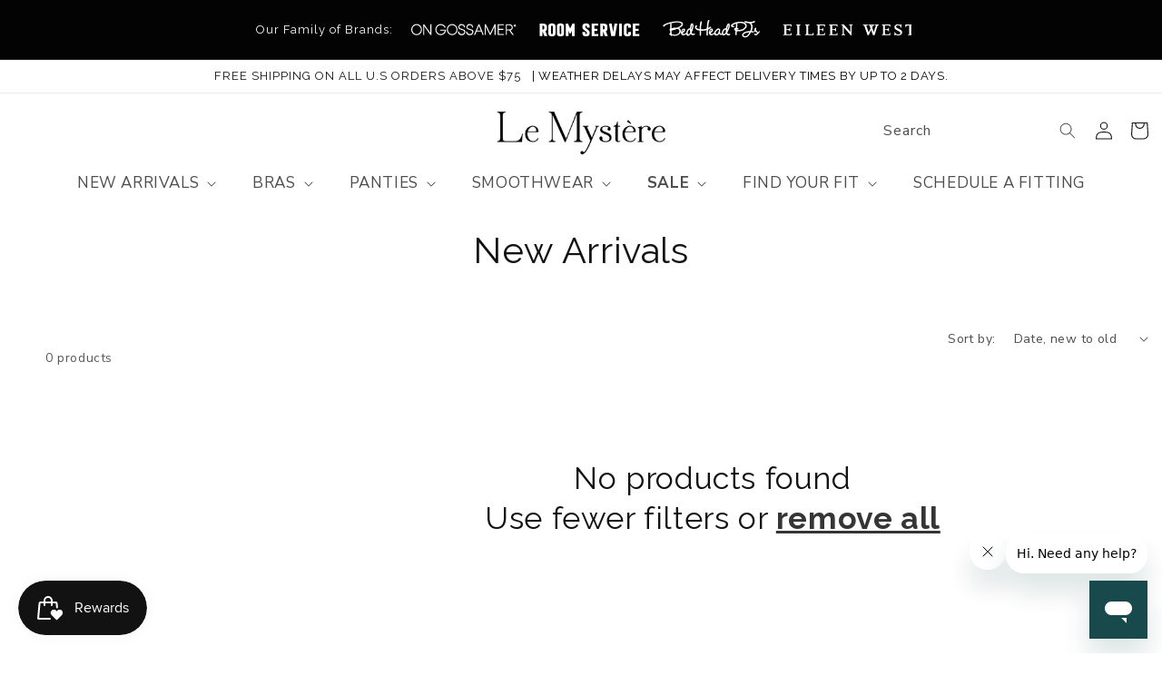

--- FILE ---
content_type: text/html; charset=utf-8
request_url: https://lemystere.com/collections/new-arrivals-1/NewHero
body_size: 32132
content:
<!doctype html>
<html class="no-js" lang="en">
  <head>
    <meta charset="utf-8">
    <meta http-equiv="X-UA-Compatible" content="IE=edge">
    <meta name="robots" content="index,follow" />
    <meta name="viewport" content="width=device-width,initial-scale=1">
    <meta name="theme-color" content="black">
    <link rel="canonical" href="https://lemystere.com/collections/new-arrivals-1/newhero">
    <link rel="preconnect" href="https://cdn.shopify.com" crossorigin>

     <!-- velocityJS fallback -->
 
 
 <script type="lazyload2" src="//lemystere.com/cdn/shop/t/673/assets/velocity.min.js?v=174429821533079712011765954640" defer="defer"></script><link rel="icon" type="image/png" href="//lemystere.com/cdn/shop/files/favicons_1.png?crop=center&height=32&v=1678283244&width=32"><link rel="preconnect" href="https://fonts.shopifycdn.com" crossorigin><title>
      New Arrivals
 &ndash; tagged "NewHero" &ndash; Le Mystère</title>

    

    

<meta property="og:site_name" content="Le Mystère">
<meta property="og:url" content="https://lemystere.com/collections/new-arrivals-1/newhero">
<meta property="og:title" content="New Arrivals">
<meta property="og:type" content="website">
<meta property="og:description" content="Shop Le Mystère Lingerie for perfect fitting, quality lingerie in sizes 30-44 A-H.
We offer free shipping &amp; returns on all orders over $75. Find Your Perfect Bra today and receive a Free Gift With Purchase."><meta name="twitter:card" content="summary_large_image">
<meta name="twitter:title" content="New Arrivals">
<meta name="twitter:description" content="Shop Le Mystère Lingerie for perfect fitting, quality lingerie in sizes 30-44 A-H.
We offer free shipping &amp; returns on all orders over $75. Find Your Perfect Bra today and receive a Free Gift With Purchase.">

    <script src="//lemystere.com/cdn/shop/t/673/assets/custom.js?v=87790764111936672931765954640" defer="defer"></script>
    <script src="//lemystere.com/cdn/shop/t/673/assets/global.js?v=63399061477062976061765954640" defer="defer"></script>
    <script>window.performance && window.performance.mark && window.performance.mark('shopify.content_for_header.start');</script><meta name="google-site-verification" content="g-qsh40y5QpKbtOOpdP_cJaONhGBBb9ZTUTwX6ldz-o">
<meta name="facebook-domain-verification" content="78zsc7yldmprnb5z8gelyip59cup84">
<meta name="google-site-verification" content="g-qsh40y5QpKbtOOpdP_cJaONhGBBb9ZTUTwX6ldz-o">
<meta id="shopify-digital-wallet" name="shopify-digital-wallet" content="/26362046/digital_wallets/dialog">
<meta name="shopify-checkout-api-token" content="2682bce641b0de7bd7cd17df81ac5b3c">
<meta id="in-context-paypal-metadata" data-shop-id="26362046" data-venmo-supported="true" data-environment="production" data-locale="en_US" data-paypal-v4="true" data-currency="USD">
<link rel="alternate" type="application/atom+xml" title="Feed" href="/collections/new-arrivals-1/NewHero.atom" />
<link rel="alternate" type="application/json+oembed" href="https://lemystere.com/collections/new-arrivals-1/newhero.oembed">
<script async="async" src="/checkouts/internal/preloads.js?locale=en-US"></script>
<link rel="preconnect" href="https://shop.app" crossorigin="anonymous">
<script async="async" src="https://shop.app/checkouts/internal/preloads.js?locale=en-US&shop_id=26362046" crossorigin="anonymous"></script>
<script id="apple-pay-shop-capabilities" type="application/json">{"shopId":26362046,"countryCode":"US","currencyCode":"USD","merchantCapabilities":["supports3DS"],"merchantId":"gid:\/\/shopify\/Shop\/26362046","merchantName":"Le Mystère","requiredBillingContactFields":["postalAddress","email","phone"],"requiredShippingContactFields":["postalAddress","email","phone"],"shippingType":"shipping","supportedNetworks":["visa","masterCard","amex","discover","elo","jcb"],"total":{"type":"pending","label":"Le Mystère","amount":"1.00"},"shopifyPaymentsEnabled":true,"supportsSubscriptions":true}</script>
<script id="shopify-features" type="application/json">{"accessToken":"2682bce641b0de7bd7cd17df81ac5b3c","betas":["rich-media-storefront-analytics"],"domain":"lemystere.com","predictiveSearch":true,"shopId":26362046,"locale":"en"}</script>
<script>var Shopify = Shopify || {};
Shopify.shop = "komar-lemystere.myshopify.com";
Shopify.locale = "en";
Shopify.currency = {"active":"USD","rate":"1.0"};
Shopify.country = "US";
Shopify.theme = {"name":"Production 17-12-2025","id":143750103227,"schema_name":"Dawn","schema_version":"7.0.1","theme_store_id":null,"role":"main"};
Shopify.theme.handle = "null";
Shopify.theme.style = {"id":null,"handle":null};
Shopify.cdnHost = "lemystere.com/cdn";
Shopify.routes = Shopify.routes || {};
Shopify.routes.root = "/";</script>
<script type="module">!function(o){(o.Shopify=o.Shopify||{}).modules=!0}(window);</script>
<script>!function(o){function n(){var o=[];function n(){o.push(Array.prototype.slice.apply(arguments))}return n.q=o,n}var t=o.Shopify=o.Shopify||{};t.loadFeatures=n(),t.autoloadFeatures=n()}(window);</script>
<script>
  window.ShopifyPay = window.ShopifyPay || {};
  window.ShopifyPay.apiHost = "shop.app\/pay";
  window.ShopifyPay.redirectState = null;
</script>
<script id="shop-js-analytics" type="application/json">{"pageType":"collection"}</script>
<script defer="defer" async type="module" src="//lemystere.com/cdn/shopifycloud/shop-js/modules/v2/client.init-shop-cart-sync_BT-GjEfc.en.esm.js"></script>
<script defer="defer" async type="module" src="//lemystere.com/cdn/shopifycloud/shop-js/modules/v2/chunk.common_D58fp_Oc.esm.js"></script>
<script defer="defer" async type="module" src="//lemystere.com/cdn/shopifycloud/shop-js/modules/v2/chunk.modal_xMitdFEc.esm.js"></script>
<script type="module">
  await import("//lemystere.com/cdn/shopifycloud/shop-js/modules/v2/client.init-shop-cart-sync_BT-GjEfc.en.esm.js");
await import("//lemystere.com/cdn/shopifycloud/shop-js/modules/v2/chunk.common_D58fp_Oc.esm.js");
await import("//lemystere.com/cdn/shopifycloud/shop-js/modules/v2/chunk.modal_xMitdFEc.esm.js");

  window.Shopify.SignInWithShop?.initShopCartSync?.({"fedCMEnabled":true,"windoidEnabled":true});

</script>
<script>
  window.Shopify = window.Shopify || {};
  if (!window.Shopify.featureAssets) window.Shopify.featureAssets = {};
  window.Shopify.featureAssets['shop-js'] = {"shop-cart-sync":["modules/v2/client.shop-cart-sync_DZOKe7Ll.en.esm.js","modules/v2/chunk.common_D58fp_Oc.esm.js","modules/v2/chunk.modal_xMitdFEc.esm.js"],"init-fed-cm":["modules/v2/client.init-fed-cm_B6oLuCjv.en.esm.js","modules/v2/chunk.common_D58fp_Oc.esm.js","modules/v2/chunk.modal_xMitdFEc.esm.js"],"shop-cash-offers":["modules/v2/client.shop-cash-offers_D2sdYoxE.en.esm.js","modules/v2/chunk.common_D58fp_Oc.esm.js","modules/v2/chunk.modal_xMitdFEc.esm.js"],"shop-login-button":["modules/v2/client.shop-login-button_QeVjl5Y3.en.esm.js","modules/v2/chunk.common_D58fp_Oc.esm.js","modules/v2/chunk.modal_xMitdFEc.esm.js"],"pay-button":["modules/v2/client.pay-button_DXTOsIq6.en.esm.js","modules/v2/chunk.common_D58fp_Oc.esm.js","modules/v2/chunk.modal_xMitdFEc.esm.js"],"shop-button":["modules/v2/client.shop-button_DQZHx9pm.en.esm.js","modules/v2/chunk.common_D58fp_Oc.esm.js","modules/v2/chunk.modal_xMitdFEc.esm.js"],"avatar":["modules/v2/client.avatar_BTnouDA3.en.esm.js"],"init-windoid":["modules/v2/client.init-windoid_CR1B-cfM.en.esm.js","modules/v2/chunk.common_D58fp_Oc.esm.js","modules/v2/chunk.modal_xMitdFEc.esm.js"],"init-shop-for-new-customer-accounts":["modules/v2/client.init-shop-for-new-customer-accounts_C_vY_xzh.en.esm.js","modules/v2/client.shop-login-button_QeVjl5Y3.en.esm.js","modules/v2/chunk.common_D58fp_Oc.esm.js","modules/v2/chunk.modal_xMitdFEc.esm.js"],"init-shop-email-lookup-coordinator":["modules/v2/client.init-shop-email-lookup-coordinator_BI7n9ZSv.en.esm.js","modules/v2/chunk.common_D58fp_Oc.esm.js","modules/v2/chunk.modal_xMitdFEc.esm.js"],"init-shop-cart-sync":["modules/v2/client.init-shop-cart-sync_BT-GjEfc.en.esm.js","modules/v2/chunk.common_D58fp_Oc.esm.js","modules/v2/chunk.modal_xMitdFEc.esm.js"],"shop-toast-manager":["modules/v2/client.shop-toast-manager_DiYdP3xc.en.esm.js","modules/v2/chunk.common_D58fp_Oc.esm.js","modules/v2/chunk.modal_xMitdFEc.esm.js"],"init-customer-accounts":["modules/v2/client.init-customer-accounts_D9ZNqS-Q.en.esm.js","modules/v2/client.shop-login-button_QeVjl5Y3.en.esm.js","modules/v2/chunk.common_D58fp_Oc.esm.js","modules/v2/chunk.modal_xMitdFEc.esm.js"],"init-customer-accounts-sign-up":["modules/v2/client.init-customer-accounts-sign-up_iGw4briv.en.esm.js","modules/v2/client.shop-login-button_QeVjl5Y3.en.esm.js","modules/v2/chunk.common_D58fp_Oc.esm.js","modules/v2/chunk.modal_xMitdFEc.esm.js"],"shop-follow-button":["modules/v2/client.shop-follow-button_CqMgW2wH.en.esm.js","modules/v2/chunk.common_D58fp_Oc.esm.js","modules/v2/chunk.modal_xMitdFEc.esm.js"],"checkout-modal":["modules/v2/client.checkout-modal_xHeaAweL.en.esm.js","modules/v2/chunk.common_D58fp_Oc.esm.js","modules/v2/chunk.modal_xMitdFEc.esm.js"],"shop-login":["modules/v2/client.shop-login_D91U-Q7h.en.esm.js","modules/v2/chunk.common_D58fp_Oc.esm.js","modules/v2/chunk.modal_xMitdFEc.esm.js"],"lead-capture":["modules/v2/client.lead-capture_BJmE1dJe.en.esm.js","modules/v2/chunk.common_D58fp_Oc.esm.js","modules/v2/chunk.modal_xMitdFEc.esm.js"],"payment-terms":["modules/v2/client.payment-terms_Ci9AEqFq.en.esm.js","modules/v2/chunk.common_D58fp_Oc.esm.js","modules/v2/chunk.modal_xMitdFEc.esm.js"]};
</script>
<script>(function() {
  var isLoaded = false;
  function asyncLoad() {
    if (isLoaded) return;
    isLoaded = true;
    var urls = ["https:\/\/assets1.adroll.com\/shopify\/latest\/j\/shopify_rolling_bootstrap_v2.js?adroll_adv_id=FU6ZZVXNDJEZNMJXAOL2D6\u0026adroll_pix_id=YJN7L4ILRNFWZH3WX2YBV4\u0026shop=komar-lemystere.myshopify.com","https:\/\/discountdirect.shopclimb.com\/js\/discountdirect.js?shop=komar-lemystere.myshopify.com","https:\/\/loox.io\/widget\/-dk8uC6-La\/loox.1701078255217.js?shop=komar-lemystere.myshopify.com","https:\/\/storage.nfcube.com\/instafeed-19e0bb8c73a042a73a5f35a0611deca2.js?shop=komar-lemystere.myshopify.com","https:\/\/cdn.hextom.com\/js\/freeshippingbar.js?shop=komar-lemystere.myshopify.com","https:\/\/app.octaneai.com\/tdjtzp6we65v07ug\/shopify.js?x=ZbAeBcLNmXcVKgLB\u0026shop=komar-lemystere.myshopify.com","\/\/backinstock.useamp.com\/widget\/34524_1767156083.js?category=bis\u0026v=6\u0026shop=komar-lemystere.myshopify.com"];
    for (var i = 0; i < urls.length; i++) {
      var s = document.createElement('script');
      s.type = 'text/javascript';
      s.async = true;
      s.src = urls[i];
      var x = document.getElementsByTagName('script')[0];
      x.parentNode.insertBefore(s, x);
    }
  };
  if(window.attachEvent) {
    window.attachEvent('onload', asyncLoad);
  } else {
    window.addEventListener('load', asyncLoad, false);
  }
})();</script>
<script id="__st">var __st={"a":26362046,"offset":-18000,"reqid":"e0165e02-5745-48fd-8380-7ab73d04a445-1769302465","pageurl":"lemystere.com\/collections\/new-arrivals-1\/NewHero","u":"ec45dc86fb1b","p":"collection","rtyp":"collection","rid":82672910413};</script>
<script>window.ShopifyPaypalV4VisibilityTracking = true;</script>
<script id="captcha-bootstrap">!function(){'use strict';const t='contact',e='account',n='new_comment',o=[[t,t],['blogs',n],['comments',n],[t,'customer']],c=[[e,'customer_login'],[e,'guest_login'],[e,'recover_customer_password'],[e,'create_customer']],r=t=>t.map((([t,e])=>`form[action*='/${t}']:not([data-nocaptcha='true']) input[name='form_type'][value='${e}']`)).join(','),a=t=>()=>t?[...document.querySelectorAll(t)].map((t=>t.form)):[];function s(){const t=[...o],e=r(t);return a(e)}const i='password',u='form_key',d=['recaptcha-v3-token','g-recaptcha-response','h-captcha-response',i],f=()=>{try{return window.sessionStorage}catch{return}},m='__shopify_v',_=t=>t.elements[u];function p(t,e,n=!1){try{const o=window.sessionStorage,c=JSON.parse(o.getItem(e)),{data:r}=function(t){const{data:e,action:n}=t;return t[m]||n?{data:e,action:n}:{data:t,action:n}}(c);for(const[e,n]of Object.entries(r))t.elements[e]&&(t.elements[e].value=n);n&&o.removeItem(e)}catch(o){console.error('form repopulation failed',{error:o})}}const l='form_type',E='cptcha';function T(t){t.dataset[E]=!0}const w=window,h=w.document,L='Shopify',v='ce_forms',y='captcha';let A=!1;((t,e)=>{const n=(g='f06e6c50-85a8-45c8-87d0-21a2b65856fe',I='https://cdn.shopify.com/shopifycloud/storefront-forms-hcaptcha/ce_storefront_forms_captcha_hcaptcha.v1.5.2.iife.js',D={infoText:'Protected by hCaptcha',privacyText:'Privacy',termsText:'Terms'},(t,e,n)=>{const o=w[L][v],c=o.bindForm;if(c)return c(t,g,e,D).then(n);var r;o.q.push([[t,g,e,D],n]),r=I,A||(h.body.append(Object.assign(h.createElement('script'),{id:'captcha-provider',async:!0,src:r})),A=!0)});var g,I,D;w[L]=w[L]||{},w[L][v]=w[L][v]||{},w[L][v].q=[],w[L][y]=w[L][y]||{},w[L][y].protect=function(t,e){n(t,void 0,e),T(t)},Object.freeze(w[L][y]),function(t,e,n,w,h,L){const[v,y,A,g]=function(t,e,n){const i=e?o:[],u=t?c:[],d=[...i,...u],f=r(d),m=r(i),_=r(d.filter((([t,e])=>n.includes(e))));return[a(f),a(m),a(_),s()]}(w,h,L),I=t=>{const e=t.target;return e instanceof HTMLFormElement?e:e&&e.form},D=t=>v().includes(t);t.addEventListener('submit',(t=>{const e=I(t);if(!e)return;const n=D(e)&&!e.dataset.hcaptchaBound&&!e.dataset.recaptchaBound,o=_(e),c=g().includes(e)&&(!o||!o.value);(n||c)&&t.preventDefault(),c&&!n&&(function(t){try{if(!f())return;!function(t){const e=f();if(!e)return;const n=_(t);if(!n)return;const o=n.value;o&&e.removeItem(o)}(t);const e=Array.from(Array(32),(()=>Math.random().toString(36)[2])).join('');!function(t,e){_(t)||t.append(Object.assign(document.createElement('input'),{type:'hidden',name:u})),t.elements[u].value=e}(t,e),function(t,e){const n=f();if(!n)return;const o=[...t.querySelectorAll(`input[type='${i}']`)].map((({name:t})=>t)),c=[...d,...o],r={};for(const[a,s]of new FormData(t).entries())c.includes(a)||(r[a]=s);n.setItem(e,JSON.stringify({[m]:1,action:t.action,data:r}))}(t,e)}catch(e){console.error('failed to persist form',e)}}(e),e.submit())}));const S=(t,e)=>{t&&!t.dataset[E]&&(n(t,e.some((e=>e===t))),T(t))};for(const o of['focusin','change'])t.addEventListener(o,(t=>{const e=I(t);D(e)&&S(e,y())}));const B=e.get('form_key'),M=e.get(l),P=B&&M;t.addEventListener('DOMContentLoaded',(()=>{const t=y();if(P)for(const e of t)e.elements[l].value===M&&p(e,B);[...new Set([...A(),...v().filter((t=>'true'===t.dataset.shopifyCaptcha))])].forEach((e=>S(e,t)))}))}(h,new URLSearchParams(w.location.search),n,t,e,['guest_login'])})(!0,!0)}();</script>
<script integrity="sha256-4kQ18oKyAcykRKYeNunJcIwy7WH5gtpwJnB7kiuLZ1E=" data-source-attribution="shopify.loadfeatures" defer="defer" src="//lemystere.com/cdn/shopifycloud/storefront/assets/storefront/load_feature-a0a9edcb.js" crossorigin="anonymous"></script>
<script crossorigin="anonymous" defer="defer" src="//lemystere.com/cdn/shopifycloud/storefront/assets/shopify_pay/storefront-65b4c6d7.js?v=20250812"></script>
<script data-source-attribution="shopify.dynamic_checkout.dynamic.init">var Shopify=Shopify||{};Shopify.PaymentButton=Shopify.PaymentButton||{isStorefrontPortableWallets:!0,init:function(){window.Shopify.PaymentButton.init=function(){};var t=document.createElement("script");t.src="https://lemystere.com/cdn/shopifycloud/portable-wallets/latest/portable-wallets.en.js",t.type="module",document.head.appendChild(t)}};
</script>
<script data-source-attribution="shopify.dynamic_checkout.buyer_consent">
  function portableWalletsHideBuyerConsent(e){var t=document.getElementById("shopify-buyer-consent"),n=document.getElementById("shopify-subscription-policy-button");t&&n&&(t.classList.add("hidden"),t.setAttribute("aria-hidden","true"),n.removeEventListener("click",e))}function portableWalletsShowBuyerConsent(e){var t=document.getElementById("shopify-buyer-consent"),n=document.getElementById("shopify-subscription-policy-button");t&&n&&(t.classList.remove("hidden"),t.removeAttribute("aria-hidden"),n.addEventListener("click",e))}window.Shopify?.PaymentButton&&(window.Shopify.PaymentButton.hideBuyerConsent=portableWalletsHideBuyerConsent,window.Shopify.PaymentButton.showBuyerConsent=portableWalletsShowBuyerConsent);
</script>
<script data-source-attribution="shopify.dynamic_checkout.cart.bootstrap">document.addEventListener("DOMContentLoaded",(function(){function t(){return document.querySelector("shopify-accelerated-checkout-cart, shopify-accelerated-checkout")}if(t())Shopify.PaymentButton.init();else{new MutationObserver((function(e,n){t()&&(Shopify.PaymentButton.init(),n.disconnect())})).observe(document.body,{childList:!0,subtree:!0})}}));
</script>
<link id="shopify-accelerated-checkout-styles" rel="stylesheet" media="screen" href="https://lemystere.com/cdn/shopifycloud/portable-wallets/latest/accelerated-checkout-backwards-compat.css" crossorigin="anonymous">
<style id="shopify-accelerated-checkout-cart">
        #shopify-buyer-consent {
  margin-top: 1em;
  display: inline-block;
  width: 100%;
}

#shopify-buyer-consent.hidden {
  display: none;
}

#shopify-subscription-policy-button {
  background: none;
  border: none;
  padding: 0;
  text-decoration: underline;
  font-size: inherit;
  cursor: pointer;
}

#shopify-subscription-policy-button::before {
  box-shadow: none;
}

      </style>
<script id="sections-script" data-sections="header,footer" defer="defer" src="//lemystere.com/cdn/shop/t/673/compiled_assets/scripts.js?v=57500"></script>
<script>window.performance && window.performance.mark && window.performance.mark('shopify.content_for_header.end');</script>
<script>
          if (!window.location.href.includes('availability')) {
            window.location.href = "/collections/new-arrivals-1/NewHero?filter.v.availability=1";
          }
        </script><link rel="stylesheet" href="//lemystere.com/cdn/shop/t/673/assets/custom.css?v=7068661154267917181765954640" type="text/css" defer>

    <style data-shopify>
      @font-face {
  font-family: "Nunito Sans";
  font-weight: 400;
  font-style: normal;
  font-display: swap;
  src: url("//lemystere.com/cdn/fonts/nunito_sans/nunitosans_n4.0276fe080df0ca4e6a22d9cb55aed3ed5ba6b1da.woff2") format("woff2"),
       url("//lemystere.com/cdn/fonts/nunito_sans/nunitosans_n4.b4964bee2f5e7fd9c3826447e73afe2baad607b7.woff") format("woff");
}

      @font-face {
  font-family: "Nunito Sans";
  font-weight: 700;
  font-style: normal;
  font-display: swap;
  src: url("//lemystere.com/cdn/fonts/nunito_sans/nunitosans_n7.25d963ed46da26098ebeab731e90d8802d989fa5.woff2") format("woff2"),
       url("//lemystere.com/cdn/fonts/nunito_sans/nunitosans_n7.d32e3219b3d2ec82285d3027bd673efc61a996c8.woff") format("woff");
}

      @font-face {
  font-family: "Nunito Sans";
  font-weight: 400;
  font-style: italic;
  font-display: swap;
  src: url("//lemystere.com/cdn/fonts/nunito_sans/nunitosans_i4.6e408730afac1484cf297c30b0e67c86d17fc586.woff2") format("woff2"),
       url("//lemystere.com/cdn/fonts/nunito_sans/nunitosans_i4.c9b6dcbfa43622b39a5990002775a8381942ae38.woff") format("woff");
}

      @font-face {
  font-family: "Nunito Sans";
  font-weight: 700;
  font-style: italic;
  font-display: swap;
  src: url("//lemystere.com/cdn/fonts/nunito_sans/nunitosans_i7.8c1124729eec046a321e2424b2acf328c2c12139.woff2") format("woff2"),
       url("//lemystere.com/cdn/fonts/nunito_sans/nunitosans_i7.af4cda04357273e0996d21184432bcb14651a64d.woff") format("woff");
}

      @font-face {
  font-family: Raleway;
  font-weight: 400;
  font-style: normal;
  font-display: swap;
  src: url("//lemystere.com/cdn/fonts/raleway/raleway_n4.2c76ddd103ff0f30b1230f13e160330ff8b2c68a.woff2") format("woff2"),
       url("//lemystere.com/cdn/fonts/raleway/raleway_n4.c057757dddc39994ad5d9c9f58e7c2c2a72359a9.woff") format("woff");
}


      :root {
        --font-body-family: "Nunito Sans", sans-serif;
        --font-body-style: normal;
        --font-body-weight: 400;
        --font-body-weight-bold: 700;

        --font-heading-family: Raleway, sans-serif;
        --font-heading-style: normal;
        --font-heading-weight: 400;

        --font-body-scale: 1.0;
        --font-heading-scale: 1.0;

        --color-base-text: 18, 18, 18;
        --color-shadow: 18, 18, 18;
        --color-base-background-1: 255, 255, 255;
        --color-base-background-2: 255, 255, 255;
        --color-base-solid-button-labels: 255, 255, 255;
        --color-base-outline-button-labels: 18, 18, 18;
        --color-base-accent-1: 75, 75, 75;
        --color-base-accent-2: 3, 3, 3;
        --payment-terms-background-color: #ffffff;

        --gradient-base-background-1: #ffffff;
        --gradient-base-background-2: #ffffff;
        --gradient-base-accent-1: #4b4b4b;
        --gradient-base-accent-2: #030303;

        --media-padding: px;
        --media-border-opacity: 0.05;
        --media-border-width: 1px;
        --media-radius: 0px;
        --media-shadow-opacity: 0.0;
        --media-shadow-horizontal-offset: 0px;
        --media-shadow-vertical-offset: 4px;
        --media-shadow-blur-radius: 5px;
        --media-shadow-visible: 0;

        --page-width: 130rem;
        --page-width-margin: 0rem;

        --product-card-image-padding: 0.0rem;
        --product-card-corner-radius: 0.0rem;
        --product-card-text-alignment: center;
        --product-card-border-width: 0.0rem;
        --product-card-border-opacity: 0.1;
        --product-card-shadow-opacity: 0.0;
        --product-card-shadow-visible: 0;
        --product-card-shadow-horizontal-offset: 0.0rem;
        --product-card-shadow-vertical-offset: 0.4rem;
        --product-card-shadow-blur-radius: 0.5rem;

        --collection-card-image-padding: 0.0rem;
        --collection-card-corner-radius: 0.0rem;
        --collection-card-text-alignment: left;
        --collection-card-border-width: 0.0rem;
        --collection-card-border-opacity: 0.1;
        --collection-card-shadow-opacity: 0.0;
        --collection-card-shadow-visible: 0;
        --collection-card-shadow-horizontal-offset: 0.0rem;
        --collection-card-shadow-vertical-offset: 0.4rem;
        --collection-card-shadow-blur-radius: 0.5rem;

        --blog-card-image-padding: 0.0rem;
        --blog-card-corner-radius: 0.0rem;
        --blog-card-text-alignment: center;
        --blog-card-border-width: 0.0rem;
        --blog-card-border-opacity: 0.1;
        --blog-card-shadow-opacity: 0.0;
        --blog-card-shadow-visible: 0;
        --blog-card-shadow-horizontal-offset: 0.0rem;
        --blog-card-shadow-vertical-offset: 0.4rem;
        --blog-card-shadow-blur-radius: 0.5rem;

        --badge-corner-radius: 4.0rem;

        --popup-border-width: 1px;
        --popup-border-opacity: 0.1;
        --popup-corner-radius: 0px;
        --popup-shadow-opacity: 0.0;
        --popup-shadow-horizontal-offset: 0px;
        --popup-shadow-vertical-offset: 4px;
        --popup-shadow-blur-radius: 5px;

        --drawer-border-width: 1px;
        --drawer-border-opacity: 0.1;
        --drawer-shadow-opacity: 0.0;
        --drawer-shadow-horizontal-offset: 0px;
        --drawer-shadow-vertical-offset: 4px;
        --drawer-shadow-blur-radius: 5px;

        --spacing-sections-desktop: 0px;
        --spacing-sections-mobile: 0px;

        --grid-desktop-vertical-spacing: 8px;
        --grid-desktop-horizontal-spacing: 8px;
        /* --grid-mobile-vertical-spacing: 4px; */
        --grid-mobile-vertical-spacing: 15px;
        --grid-mobile-horizontal-spacing: 4px;

        --text-boxes-border-opacity: 0.1;
        --text-boxes-border-width: 0px;
        --text-boxes-radius: 0px;
        --text-boxes-shadow-opacity: 0.0;
        --text-boxes-shadow-visible: 0;
        --text-boxes-shadow-horizontal-offset: 0px;
        --text-boxes-shadow-vertical-offset: 4px;
        --text-boxes-shadow-blur-radius: 5px;

        --buttons-radius: 2px;
        --buttons-radius-outset: 3px;
        --buttons-border-width: 1px;
        --buttons-border-opacity: 1.0;
        --buttons-shadow-opacity: 0.0;
        --buttons-shadow-visible: 0;
        --buttons-shadow-horizontal-offset: 0px;
        --buttons-shadow-vertical-offset: 4px;
        --buttons-shadow-blur-radius: 5px;
        --buttons-border-offset: 0.3px;

        --inputs-radius: 0px;
        --inputs-border-width: 0px;
        --inputs-border-opacity: 0.55;
        --inputs-shadow-opacity: 0.0;
        --inputs-shadow-horizontal-offset: 0px;
        --inputs-margin-offset: 0px;
        --inputs-shadow-vertical-offset: 4px;
        --inputs-shadow-blur-radius: 0px;
        --inputs-radius-outset: 0px;

        --variant-pills-radius: 2px;
        --variant-pills-border-width: 1px;
        --variant-pills-border-opacity: 0.55;
        --variant-pills-shadow-opacity: 0.0;
        --variant-pills-shadow-horizontal-offset: 0px;
        --variant-pills-shadow-vertical-offset: 4px;
        --variant-pills-shadow-blur-radius: 5px;
      }

      *,
      *::before,
      *::after {
        box-sizing: inherit;
      }

      html {
        box-sizing: border-box;
        font-size: calc(var(--font-body-scale) * 62.5%);
        height: 100%;
      }

      body {
        display: grid;
        grid-template-rows: auto auto 1fr auto;
        grid-template-columns: 100%;
        min-height: 100%;
        margin: 0;
        font-size: 1.5rem;
        letter-spacing: 0.06rem;
        line-height: calc(1 + 0.8 / var(--font-body-scale));
        font-family: var(--font-body-family);
        font-style: var(--font-body-style);
        font-weight: var(--font-body-weight);
      }

      @media screen and (min-width: 750px) {
        body {
          font-size: 1.3rem;
        }
      }
    </style>

    <link href="//lemystere.com/cdn/shop/t/673/assets/base.css?v=141783284292682161521765954640" rel="stylesheet" type="text/css" media="all" />
    <link href="//lemystere.com/cdn/shop/t/673/assets/storelocater.css?v=132931423731358187841765954640" rel="stylesheet" type="text/css" media="all" />
<link rel="preload" as="font" href="//lemystere.com/cdn/fonts/nunito_sans/nunitosans_n4.0276fe080df0ca4e6a22d9cb55aed3ed5ba6b1da.woff2" type="font/woff2" crossorigin><link rel="preload" as="font" href="//lemystere.com/cdn/fonts/raleway/raleway_n4.2c76ddd103ff0f30b1230f13e160330ff8b2c68a.woff2" type="font/woff2" crossorigin><link rel="stylesheet" href="//lemystere.com/cdn/shop/t/673/assets/component-predictive-search.css?v=172328807790087763531765954640" media="print" onload="this.media='all'"><script>document.documentElement.className = document.documentElement.className.replace('no-js', 'js');
    if (Shopify.designMode) {
      document.documentElement.classList.add('shopify-design-mode');
    }
    </script>
  <!-- BEGIN app block: shopify://apps/klaviyo-email-marketing-sms/blocks/klaviyo-onsite-embed/2632fe16-c075-4321-a88b-50b567f42507 -->












  <script async src="https://static.klaviyo.com/onsite/js/XMsV7R/klaviyo.js?company_id=XMsV7R"></script>
  <script>!function(){if(!window.klaviyo){window._klOnsite=window._klOnsite||[];try{window.klaviyo=new Proxy({},{get:function(n,i){return"push"===i?function(){var n;(n=window._klOnsite).push.apply(n,arguments)}:function(){for(var n=arguments.length,o=new Array(n),w=0;w<n;w++)o[w]=arguments[w];var t="function"==typeof o[o.length-1]?o.pop():void 0,e=new Promise((function(n){window._klOnsite.push([i].concat(o,[function(i){t&&t(i),n(i)}]))}));return e}}})}catch(n){window.klaviyo=window.klaviyo||[],window.klaviyo.push=function(){var n;(n=window._klOnsite).push.apply(n,arguments)}}}}();</script>

  




  <script>
    window.klaviyoReviewsProductDesignMode = false
  </script>







<!-- END app block --><script src="https://cdn.shopify.com/extensions/019bc2cf-ad72-709c-ab89-9947d92587ae/free-shipping-bar-118/assets/freeshippingbar.js" type="text/javascript" defer="defer"></script>
<script src="https://cdn.shopify.com/extensions/019bec76-bf04-75b3-9131-34827afe520d/smile-io-275/assets/smile-loader.js" type="text/javascript" defer="defer"></script>
<link href="https://monorail-edge.shopifysvc.com" rel="dns-prefetch">
<script>(function(){if ("sendBeacon" in navigator && "performance" in window) {try {var session_token_from_headers = performance.getEntriesByType('navigation')[0].serverTiming.find(x => x.name == '_s').description;} catch {var session_token_from_headers = undefined;}var session_cookie_matches = document.cookie.match(/_shopify_s=([^;]*)/);var session_token_from_cookie = session_cookie_matches && session_cookie_matches.length === 2 ? session_cookie_matches[1] : "";var session_token = session_token_from_headers || session_token_from_cookie || "";function handle_abandonment_event(e) {var entries = performance.getEntries().filter(function(entry) {return /monorail-edge.shopifysvc.com/.test(entry.name);});if (!window.abandonment_tracked && entries.length === 0) {window.abandonment_tracked = true;var currentMs = Date.now();var navigation_start = performance.timing.navigationStart;var payload = {shop_id: 26362046,url: window.location.href,navigation_start,duration: currentMs - navigation_start,session_token,page_type: "collection"};window.navigator.sendBeacon("https://monorail-edge.shopifysvc.com/v1/produce", JSON.stringify({schema_id: "online_store_buyer_site_abandonment/1.1",payload: payload,metadata: {event_created_at_ms: currentMs,event_sent_at_ms: currentMs}}));}}window.addEventListener('pagehide', handle_abandonment_event);}}());</script>
<script id="web-pixels-manager-setup">(function e(e,d,r,n,o){if(void 0===o&&(o={}),!Boolean(null===(a=null===(i=window.Shopify)||void 0===i?void 0:i.analytics)||void 0===a?void 0:a.replayQueue)){var i,a;window.Shopify=window.Shopify||{};var t=window.Shopify;t.analytics=t.analytics||{};var s=t.analytics;s.replayQueue=[],s.publish=function(e,d,r){return s.replayQueue.push([e,d,r]),!0};try{self.performance.mark("wpm:start")}catch(e){}var l=function(){var e={modern:/Edge?\/(1{2}[4-9]|1[2-9]\d|[2-9]\d{2}|\d{4,})\.\d+(\.\d+|)|Firefox\/(1{2}[4-9]|1[2-9]\d|[2-9]\d{2}|\d{4,})\.\d+(\.\d+|)|Chrom(ium|e)\/(9{2}|\d{3,})\.\d+(\.\d+|)|(Maci|X1{2}).+ Version\/(15\.\d+|(1[6-9]|[2-9]\d|\d{3,})\.\d+)([,.]\d+|)( \(\w+\)|)( Mobile\/\w+|) Safari\/|Chrome.+OPR\/(9{2}|\d{3,})\.\d+\.\d+|(CPU[ +]OS|iPhone[ +]OS|CPU[ +]iPhone|CPU IPhone OS|CPU iPad OS)[ +]+(15[._]\d+|(1[6-9]|[2-9]\d|\d{3,})[._]\d+)([._]\d+|)|Android:?[ /-](13[3-9]|1[4-9]\d|[2-9]\d{2}|\d{4,})(\.\d+|)(\.\d+|)|Android.+Firefox\/(13[5-9]|1[4-9]\d|[2-9]\d{2}|\d{4,})\.\d+(\.\d+|)|Android.+Chrom(ium|e)\/(13[3-9]|1[4-9]\d|[2-9]\d{2}|\d{4,})\.\d+(\.\d+|)|SamsungBrowser\/([2-9]\d|\d{3,})\.\d+/,legacy:/Edge?\/(1[6-9]|[2-9]\d|\d{3,})\.\d+(\.\d+|)|Firefox\/(5[4-9]|[6-9]\d|\d{3,})\.\d+(\.\d+|)|Chrom(ium|e)\/(5[1-9]|[6-9]\d|\d{3,})\.\d+(\.\d+|)([\d.]+$|.*Safari\/(?![\d.]+ Edge\/[\d.]+$))|(Maci|X1{2}).+ Version\/(10\.\d+|(1[1-9]|[2-9]\d|\d{3,})\.\d+)([,.]\d+|)( \(\w+\)|)( Mobile\/\w+|) Safari\/|Chrome.+OPR\/(3[89]|[4-9]\d|\d{3,})\.\d+\.\d+|(CPU[ +]OS|iPhone[ +]OS|CPU[ +]iPhone|CPU IPhone OS|CPU iPad OS)[ +]+(10[._]\d+|(1[1-9]|[2-9]\d|\d{3,})[._]\d+)([._]\d+|)|Android:?[ /-](13[3-9]|1[4-9]\d|[2-9]\d{2}|\d{4,})(\.\d+|)(\.\d+|)|Mobile Safari.+OPR\/([89]\d|\d{3,})\.\d+\.\d+|Android.+Firefox\/(13[5-9]|1[4-9]\d|[2-9]\d{2}|\d{4,})\.\d+(\.\d+|)|Android.+Chrom(ium|e)\/(13[3-9]|1[4-9]\d|[2-9]\d{2}|\d{4,})\.\d+(\.\d+|)|Android.+(UC? ?Browser|UCWEB|U3)[ /]?(15\.([5-9]|\d{2,})|(1[6-9]|[2-9]\d|\d{3,})\.\d+)\.\d+|SamsungBrowser\/(5\.\d+|([6-9]|\d{2,})\.\d+)|Android.+MQ{2}Browser\/(14(\.(9|\d{2,})|)|(1[5-9]|[2-9]\d|\d{3,})(\.\d+|))(\.\d+|)|K[Aa][Ii]OS\/(3\.\d+|([4-9]|\d{2,})\.\d+)(\.\d+|)/},d=e.modern,r=e.legacy,n=navigator.userAgent;return n.match(d)?"modern":n.match(r)?"legacy":"unknown"}(),u="modern"===l?"modern":"legacy",c=(null!=n?n:{modern:"",legacy:""})[u],f=function(e){return[e.baseUrl,"/wpm","/b",e.hashVersion,"modern"===e.buildTarget?"m":"l",".js"].join("")}({baseUrl:d,hashVersion:r,buildTarget:u}),m=function(e){var d=e.version,r=e.bundleTarget,n=e.surface,o=e.pageUrl,i=e.monorailEndpoint;return{emit:function(e){var a=e.status,t=e.errorMsg,s=(new Date).getTime(),l=JSON.stringify({metadata:{event_sent_at_ms:s},events:[{schema_id:"web_pixels_manager_load/3.1",payload:{version:d,bundle_target:r,page_url:o,status:a,surface:n,error_msg:t},metadata:{event_created_at_ms:s}}]});if(!i)return console&&console.warn&&console.warn("[Web Pixels Manager] No Monorail endpoint provided, skipping logging."),!1;try{return self.navigator.sendBeacon.bind(self.navigator)(i,l)}catch(e){}var u=new XMLHttpRequest;try{return u.open("POST",i,!0),u.setRequestHeader("Content-Type","text/plain"),u.send(l),!0}catch(e){return console&&console.warn&&console.warn("[Web Pixels Manager] Got an unhandled error while logging to Monorail."),!1}}}}({version:r,bundleTarget:l,surface:e.surface,pageUrl:self.location.href,monorailEndpoint:e.monorailEndpoint});try{o.browserTarget=l,function(e){var d=e.src,r=e.async,n=void 0===r||r,o=e.onload,i=e.onerror,a=e.sri,t=e.scriptDataAttributes,s=void 0===t?{}:t,l=document.createElement("script"),u=document.querySelector("head"),c=document.querySelector("body");if(l.async=n,l.src=d,a&&(l.integrity=a,l.crossOrigin="anonymous"),s)for(var f in s)if(Object.prototype.hasOwnProperty.call(s,f))try{l.dataset[f]=s[f]}catch(e){}if(o&&l.addEventListener("load",o),i&&l.addEventListener("error",i),u)u.appendChild(l);else{if(!c)throw new Error("Did not find a head or body element to append the script");c.appendChild(l)}}({src:f,async:!0,onload:function(){if(!function(){var e,d;return Boolean(null===(d=null===(e=window.Shopify)||void 0===e?void 0:e.analytics)||void 0===d?void 0:d.initialized)}()){var d=window.webPixelsManager.init(e)||void 0;if(d){var r=window.Shopify.analytics;r.replayQueue.forEach((function(e){var r=e[0],n=e[1],o=e[2];d.publishCustomEvent(r,n,o)})),r.replayQueue=[],r.publish=d.publishCustomEvent,r.visitor=d.visitor,r.initialized=!0}}},onerror:function(){return m.emit({status:"failed",errorMsg:"".concat(f," has failed to load")})},sri:function(e){var d=/^sha384-[A-Za-z0-9+/=]+$/;return"string"==typeof e&&d.test(e)}(c)?c:"",scriptDataAttributes:o}),m.emit({status:"loading"})}catch(e){m.emit({status:"failed",errorMsg:(null==e?void 0:e.message)||"Unknown error"})}}})({shopId: 26362046,storefrontBaseUrl: "https://lemystere.com",extensionsBaseUrl: "https://extensions.shopifycdn.com/cdn/shopifycloud/web-pixels-manager",monorailEndpoint: "https://monorail-edge.shopifysvc.com/unstable/produce_batch",surface: "storefront-renderer",enabledBetaFlags: ["2dca8a86"],webPixelsConfigList: [{"id":"1521254587","configuration":"{\"shopDomain\":\"komar-lemystere.myshopify.com\"}","eventPayloadVersion":"v1","runtimeContext":"STRICT","scriptVersion":"579e5df84599695856971baf781ed844","type":"APP","apiClientId":42108846081,"privacyPurposes":["ANALYTICS","MARKETING","SALE_OF_DATA"],"dataSharingAdjustments":{"protectedCustomerApprovalScopes":["read_customer_personal_data"]}},{"id":"1515716795","configuration":"{\"advertisableEid\":\"FU6ZZVXNDJEZNMJXAOL2D6\",\"pixelEid\":\"YJN7L4ILRNFWZH3WX2YBV4\"}","eventPayloadVersion":"v1","runtimeContext":"STRICT","scriptVersion":"ba1ef5286d067b01e04bdc37410b8082","type":"APP","apiClientId":1005866,"privacyPurposes":[],"dataSharingAdjustments":{"protectedCustomerApprovalScopes":[]}},{"id":"1129578683","configuration":"{\"merchantId\":\"1036621\", \"url\":\"https:\/\/classic.avantlink.com\", \"shopName\": \"komar-lemystere\"}","eventPayloadVersion":"v1","runtimeContext":"STRICT","scriptVersion":"f125f620dfaaabbd1cefde6901cad1c4","type":"APP","apiClientId":125215244289,"privacyPurposes":["ANALYTICS","SALE_OF_DATA"],"dataSharingAdjustments":{"protectedCustomerApprovalScopes":["read_customer_personal_data"]}},{"id":"1120272571","configuration":"{\"accountID\":\"XMsV7R\",\"webPixelConfig\":\"eyJlbmFibGVBZGRlZFRvQ2FydEV2ZW50cyI6IHRydWV9\"}","eventPayloadVersion":"v1","runtimeContext":"STRICT","scriptVersion":"524f6c1ee37bacdca7657a665bdca589","type":"APP","apiClientId":123074,"privacyPurposes":["ANALYTICS","MARKETING"],"dataSharingAdjustments":{"protectedCustomerApprovalScopes":["read_customer_address","read_customer_email","read_customer_name","read_customer_personal_data","read_customer_phone"]}},{"id":"341508283","configuration":"{\"config\":\"{\\\"pixel_id\\\":\\\"G-ZLHZ86W36L\\\",\\\"target_country\\\":\\\"US\\\",\\\"gtag_events\\\":[{\\\"type\\\":\\\"begin_checkout\\\",\\\"action_label\\\":[\\\"G-ZLHZ86W36L\\\",\\\"AW-489161586\\\/K_MtCOzUtroDEPKGoOkB\\\"]},{\\\"type\\\":\\\"search\\\",\\\"action_label\\\":[\\\"G-ZLHZ86W36L\\\",\\\"AW-489161586\\\/SnBcCO_UtroDEPKGoOkB\\\"]},{\\\"type\\\":\\\"view_item\\\",\\\"action_label\\\":[\\\"G-ZLHZ86W36L\\\",\\\"AW-489161586\\\/td7MCObUtroDEPKGoOkB\\\",\\\"MC-7YLE1SG75R\\\"]},{\\\"type\\\":\\\"purchase\\\",\\\"action_label\\\":[\\\"G-ZLHZ86W36L\\\",\\\"AW-489161586\\\/WM3pCLTPtroDEPKGoOkB\\\",\\\"MC-7YLE1SG75R\\\"]},{\\\"type\\\":\\\"page_view\\\",\\\"action_label\\\":[\\\"G-ZLHZ86W36L\\\",\\\"AW-489161586\\\/Tj8JCLHPtroDEPKGoOkB\\\",\\\"MC-7YLE1SG75R\\\"]},{\\\"type\\\":\\\"add_payment_info\\\",\\\"action_label\\\":[\\\"G-ZLHZ86W36L\\\",\\\"AW-489161586\\\/mv3yCPLUtroDEPKGoOkB\\\"]},{\\\"type\\\":\\\"add_to_cart\\\",\\\"action_label\\\":[\\\"G-ZLHZ86W36L\\\",\\\"AW-489161586\\\/SVWSCOnUtroDEPKGoOkB\\\"]}],\\\"enable_monitoring_mode\\\":false}\"}","eventPayloadVersion":"v1","runtimeContext":"OPEN","scriptVersion":"b2a88bafab3e21179ed38636efcd8a93","type":"APP","apiClientId":1780363,"privacyPurposes":[],"dataSharingAdjustments":{"protectedCustomerApprovalScopes":["read_customer_address","read_customer_email","read_customer_name","read_customer_personal_data","read_customer_phone"]}},{"id":"136773819","configuration":"{\"pixel_id\":\"2450758661758379\",\"pixel_type\":\"facebook_pixel\",\"metaapp_system_user_token\":\"-\"}","eventPayloadVersion":"v1","runtimeContext":"OPEN","scriptVersion":"ca16bc87fe92b6042fbaa3acc2fbdaa6","type":"APP","apiClientId":2329312,"privacyPurposes":["ANALYTICS","MARKETING","SALE_OF_DATA"],"dataSharingAdjustments":{"protectedCustomerApprovalScopes":["read_customer_address","read_customer_email","read_customer_name","read_customer_personal_data","read_customer_phone"]}},{"id":"126419131","configuration":"{\"octaneDomain\":\"https:\\\/\\\/app.octaneai.com\",\"botID\":\"tdjtzp6we65v07ug\"}","eventPayloadVersion":"v1","runtimeContext":"STRICT","scriptVersion":"f92ca4a76c55b3f762ad9c59eb7456bb","type":"APP","apiClientId":2012438,"privacyPurposes":["ANALYTICS","MARKETING","SALE_OF_DATA"],"dataSharingAdjustments":{"protectedCustomerApprovalScopes":["read_customer_personal_data"]}},{"id":"39125179","configuration":"{\"tagID\":\"2613309769481\"}","eventPayloadVersion":"v1","runtimeContext":"STRICT","scriptVersion":"18031546ee651571ed29edbe71a3550b","type":"APP","apiClientId":3009811,"privacyPurposes":["ANALYTICS","MARKETING","SALE_OF_DATA"],"dataSharingAdjustments":{"protectedCustomerApprovalScopes":["read_customer_address","read_customer_email","read_customer_name","read_customer_personal_data","read_customer_phone"]}},{"id":"15237307","configuration":"{\"myshopifyDomain\":\"komar-lemystere.myshopify.com\"}","eventPayloadVersion":"v1","runtimeContext":"STRICT","scriptVersion":"23b97d18e2aa74363140dc29c9284e87","type":"APP","apiClientId":2775569,"privacyPurposes":["ANALYTICS","MARKETING","SALE_OF_DATA"],"dataSharingAdjustments":{"protectedCustomerApprovalScopes":["read_customer_address","read_customer_email","read_customer_name","read_customer_phone","read_customer_personal_data"]}},{"id":"37191867","eventPayloadVersion":"1","runtimeContext":"LAX","scriptVersion":"1","type":"CUSTOM","privacyPurposes":["ANALYTICS","MARKETING","SALE_OF_DATA"],"name":"CJ"},{"id":"shopify-app-pixel","configuration":"{}","eventPayloadVersion":"v1","runtimeContext":"STRICT","scriptVersion":"0450","apiClientId":"shopify-pixel","type":"APP","privacyPurposes":["ANALYTICS","MARKETING"]},{"id":"shopify-custom-pixel","eventPayloadVersion":"v1","runtimeContext":"LAX","scriptVersion":"0450","apiClientId":"shopify-pixel","type":"CUSTOM","privacyPurposes":["ANALYTICS","MARKETING"]}],isMerchantRequest: false,initData: {"shop":{"name":"Le Mystère","paymentSettings":{"currencyCode":"USD"},"myshopifyDomain":"komar-lemystere.myshopify.com","countryCode":"US","storefrontUrl":"https:\/\/lemystere.com"},"customer":null,"cart":null,"checkout":null,"productVariants":[],"purchasingCompany":null},},"https://lemystere.com/cdn","fcfee988w5aeb613cpc8e4bc33m6693e112",{"modern":"","legacy":""},{"shopId":"26362046","storefrontBaseUrl":"https:\/\/lemystere.com","extensionBaseUrl":"https:\/\/extensions.shopifycdn.com\/cdn\/shopifycloud\/web-pixels-manager","surface":"storefront-renderer","enabledBetaFlags":"[\"2dca8a86\"]","isMerchantRequest":"false","hashVersion":"fcfee988w5aeb613cpc8e4bc33m6693e112","publish":"custom","events":"[[\"page_viewed\",{}],[\"collection_viewed\",{\"collection\":{\"id\":\"82672910413\",\"title\":\"New Arrivals\",\"productVariants\":[]}}]]"});</script><script>
  window.ShopifyAnalytics = window.ShopifyAnalytics || {};
  window.ShopifyAnalytics.meta = window.ShopifyAnalytics.meta || {};
  window.ShopifyAnalytics.meta.currency = 'USD';
  var meta = {"products":[],"page":{"pageType":"collection","resourceType":"collection","resourceId":82672910413,"requestId":"e0165e02-5745-48fd-8380-7ab73d04a445-1769302465"}};
  for (var attr in meta) {
    window.ShopifyAnalytics.meta[attr] = meta[attr];
  }
</script>
<script class="analytics">
  (function () {
    var customDocumentWrite = function(content) {
      var jquery = null;

      if (window.jQuery) {
        jquery = window.jQuery;
      } else if (window.Checkout && window.Checkout.$) {
        jquery = window.Checkout.$;
      }

      if (jquery) {
        jquery('body').append(content);
      }
    };

    var hasLoggedConversion = function(token) {
      if (token) {
        return document.cookie.indexOf('loggedConversion=' + token) !== -1;
      }
      return false;
    }

    var setCookieIfConversion = function(token) {
      if (token) {
        var twoMonthsFromNow = new Date(Date.now());
        twoMonthsFromNow.setMonth(twoMonthsFromNow.getMonth() + 2);

        document.cookie = 'loggedConversion=' + token + '; expires=' + twoMonthsFromNow;
      }
    }

    var trekkie = window.ShopifyAnalytics.lib = window.trekkie = window.trekkie || [];
    if (trekkie.integrations) {
      return;
    }
    trekkie.methods = [
      'identify',
      'page',
      'ready',
      'track',
      'trackForm',
      'trackLink'
    ];
    trekkie.factory = function(method) {
      return function() {
        var args = Array.prototype.slice.call(arguments);
        args.unshift(method);
        trekkie.push(args);
        return trekkie;
      };
    };
    for (var i = 0; i < trekkie.methods.length; i++) {
      var key = trekkie.methods[i];
      trekkie[key] = trekkie.factory(key);
    }
    trekkie.load = function(config) {
      trekkie.config = config || {};
      trekkie.config.initialDocumentCookie = document.cookie;
      var first = document.getElementsByTagName('script')[0];
      var script = document.createElement('script');
      script.type = 'text/javascript';
      script.onerror = function(e) {
        var scriptFallback = document.createElement('script');
        scriptFallback.type = 'text/javascript';
        scriptFallback.onerror = function(error) {
                var Monorail = {
      produce: function produce(monorailDomain, schemaId, payload) {
        var currentMs = new Date().getTime();
        var event = {
          schema_id: schemaId,
          payload: payload,
          metadata: {
            event_created_at_ms: currentMs,
            event_sent_at_ms: currentMs
          }
        };
        return Monorail.sendRequest("https://" + monorailDomain + "/v1/produce", JSON.stringify(event));
      },
      sendRequest: function sendRequest(endpointUrl, payload) {
        // Try the sendBeacon API
        if (window && window.navigator && typeof window.navigator.sendBeacon === 'function' && typeof window.Blob === 'function' && !Monorail.isIos12()) {
          var blobData = new window.Blob([payload], {
            type: 'text/plain'
          });

          if (window.navigator.sendBeacon(endpointUrl, blobData)) {
            return true;
          } // sendBeacon was not successful

        } // XHR beacon

        var xhr = new XMLHttpRequest();

        try {
          xhr.open('POST', endpointUrl);
          xhr.setRequestHeader('Content-Type', 'text/plain');
          xhr.send(payload);
        } catch (e) {
          console.log(e);
        }

        return false;
      },
      isIos12: function isIos12() {
        return window.navigator.userAgent.lastIndexOf('iPhone; CPU iPhone OS 12_') !== -1 || window.navigator.userAgent.lastIndexOf('iPad; CPU OS 12_') !== -1;
      }
    };
    Monorail.produce('monorail-edge.shopifysvc.com',
      'trekkie_storefront_load_errors/1.1',
      {shop_id: 26362046,
      theme_id: 143750103227,
      app_name: "storefront",
      context_url: window.location.href,
      source_url: "//lemystere.com/cdn/s/trekkie.storefront.8d95595f799fbf7e1d32231b9a28fd43b70c67d3.min.js"});

        };
        scriptFallback.async = true;
        scriptFallback.src = '//lemystere.com/cdn/s/trekkie.storefront.8d95595f799fbf7e1d32231b9a28fd43b70c67d3.min.js';
        first.parentNode.insertBefore(scriptFallback, first);
      };
      script.async = true;
      script.src = '//lemystere.com/cdn/s/trekkie.storefront.8d95595f799fbf7e1d32231b9a28fd43b70c67d3.min.js';
      first.parentNode.insertBefore(script, first);
    };
    trekkie.load(
      {"Trekkie":{"appName":"storefront","development":false,"defaultAttributes":{"shopId":26362046,"isMerchantRequest":null,"themeId":143750103227,"themeCityHash":"18093353727903287335","contentLanguage":"en","currency":"USD"},"isServerSideCookieWritingEnabled":true,"monorailRegion":"shop_domain","enabledBetaFlags":["65f19447"]},"Session Attribution":{},"S2S":{"facebookCapiEnabled":true,"source":"trekkie-storefront-renderer","apiClientId":580111}}
    );

    var loaded = false;
    trekkie.ready(function() {
      if (loaded) return;
      loaded = true;

      window.ShopifyAnalytics.lib = window.trekkie;

      var originalDocumentWrite = document.write;
      document.write = customDocumentWrite;
      try { window.ShopifyAnalytics.merchantGoogleAnalytics.call(this); } catch(error) {};
      document.write = originalDocumentWrite;

      window.ShopifyAnalytics.lib.page(null,{"pageType":"collection","resourceType":"collection","resourceId":82672910413,"requestId":"e0165e02-5745-48fd-8380-7ab73d04a445-1769302465","shopifyEmitted":true});

      var match = window.location.pathname.match(/checkouts\/(.+)\/(thank_you|post_purchase)/)
      var token = match? match[1]: undefined;
      if (!hasLoggedConversion(token)) {
        setCookieIfConversion(token);
        window.ShopifyAnalytics.lib.track("Viewed Product Category",{"currency":"USD","category":"Collection: new-arrivals-1","collectionName":"new-arrivals-1","collectionId":82672910413,"nonInteraction":true},undefined,undefined,{"shopifyEmitted":true});
      }
    });


        var eventsListenerScript = document.createElement('script');
        eventsListenerScript.async = true;
        eventsListenerScript.src = "//lemystere.com/cdn/shopifycloud/storefront/assets/shop_events_listener-3da45d37.js";
        document.getElementsByTagName('head')[0].appendChild(eventsListenerScript);

})();</script>
  <script>
  if (!window.ga || (window.ga && typeof window.ga !== 'function')) {
    window.ga = function ga() {
      (window.ga.q = window.ga.q || []).push(arguments);
      if (window.Shopify && window.Shopify.analytics && typeof window.Shopify.analytics.publish === 'function') {
        window.Shopify.analytics.publish("ga_stub_called", {}, {sendTo: "google_osp_migration"});
      }
      console.error("Shopify's Google Analytics stub called with:", Array.from(arguments), "\nSee https://help.shopify.com/manual/promoting-marketing/pixels/pixel-migration#google for more information.");
    };
    if (window.Shopify && window.Shopify.analytics && typeof window.Shopify.analytics.publish === 'function') {
      window.Shopify.analytics.publish("ga_stub_initialized", {}, {sendTo: "google_osp_migration"});
    }
  }
</script>
<script
  defer
  src="https://lemystere.com/cdn/shopifycloud/perf-kit/shopify-perf-kit-3.0.4.min.js"
  data-application="storefront-renderer"
  data-shop-id="26362046"
  data-render-region="gcp-us-central1"
  data-page-type="collection"
  data-theme-instance-id="143750103227"
  data-theme-name="Dawn"
  data-theme-version="7.0.1"
  data-monorail-region="shop_domain"
  data-resource-timing-sampling-rate="10"
  data-shs="true"
  data-shs-beacon="true"
  data-shs-export-with-fetch="true"
  data-shs-logs-sample-rate="1"
  data-shs-beacon-endpoint="https://lemystere.com/api/collect"
></script>
</head>

  <body class="gradient">
 
<script src="//lemystere.com/cdn/shop/t/673/assets/wnw-optimization.js?v=167261305029198810211765954640" defer="defer"></script>   
    <a class="skip-to-content-link button visually-hidden" href="#MainContent">
      Skip to content
    </a>
    


<script src="//lemystere.com/cdn/shop/t/673/assets/cart.js?v=83971781268232213281765954640" defer="defer"></script>

<style>
  .drawer {
    visibility: hidden;
  }
</style>

<cart-drawer class="drawer is-empty">
  <div id="CartDrawer" class="cart-drawer">
    <div id="CartDrawer-Overlay"class="cart-drawer__overlay"></div>
    <div class="drawer__inner" role="dialog" aria-modal="true" aria-label="Your cart" tabindex="-1"><div class="drawer__inner-empty">
          <div class="cart-drawer__warnings center">
            <div class="cart-drawer__empty-content">
              <h2 class="cart__empty-text" tabindex="0">Your cart is empty</h2>
              <button class="drawer__close" type="button" onclick="this.closest('cart-drawer').close()" aria-label="Close"><a href="#close" class="popup-close" data-close="" aria-label="close button" data-uw-styling-context="true" data-uw-rm-brl="false" data-uw-cer-popup-close="" tabindex="0">
    <svg aria-hidden="true" tabindex="0" aria-label="close button" id="popup-close" focusable="false" role="presentation" class="icon icon-close" viewBox="0 0 37 40"><path d="M21.3 23l11-11c.8-.8.8-2 0-2.8-.8-.8-2-.8-2.8 0l-11 11-11-11c-.8-.8-2-.8-2.8 0-.8.8-.8 2 0 2.8l11 11-11 11c-.8.8-.8 2 0 2.8.4.4.9.6 1.4.6s1-.2 1.4-.6l11-11 11 11c.4.4.9.6 1.4.6s1-.2 1.4-.6c.8-.8.8-2 0-2.8l-11-11z"/></svg>
</a>
</button>
              <a href="/collections/all" class="button">
                Continue shopping
              </a><p class="cart__login-title h3" tabindex="0">Have an account?</p>
                <p class="cart__login-paragraph" >
                  <a href="https://lemystere.com/customer_authentication/redirect?locale=en&region_country=US" class="link underlined-link">Log in</a> to check out faster.
                </p></div>
          </div></div><div class="drawer__header">
        <h2 class="drawer__heading">Your cart</h2>
        <button class="drawer__close" type="button" onclick="this.closest('cart-drawer').close()" aria-label="Close"><a href="#close" class="popup-close" data-close="" aria-label="close button" data-uw-styling-context="true" data-uw-rm-brl="false" data-uw-cer-popup-close="" tabindex="0">
    <svg aria-hidden="true" tabindex="0" aria-label="close button" id="popup-close" focusable="false" role="presentation" class="icon icon-close" viewBox="0 0 37 40"><path d="M21.3 23l11-11c.8-.8.8-2 0-2.8-.8-.8-2-.8-2.8 0l-11 11-11-11c-.8-.8-2-.8-2.8 0-.8.8-.8 2 0 2.8l11 11-11 11c-.8.8-.8 2 0 2.8.4.4.9.6 1.4.6s1-.2 1.4-.6l11-11 11 11c.4.4.9.6 1.4.6s1-.2 1.4-.6c.8-.8.8-2 0-2.8l-11-11z"/></svg>
</a>
</button>
      </div>
       <div tabindex="0" id="fsb_placeholder"></div>
      <cart-drawer-items class=" is-empty" style="margin-top: 20px;">
        <form action="/cart" id="CartDrawer-Form" class="cart__contents cart-drawer__form" method="post">
          <div id="CartDrawer-CartItems" class="drawer__contents js-contents"><p id="CartDrawer-LiveRegionText" class="visually-hidden" role="status"></p>
            <p id="CartDrawer-LineItemStatus" class="visually-hidden" aria-hidden="true" role="status">Loading...</p>
          </div>
          <div id="CartDrawer-CartErrors" role="alert"></div>
        </form>
      </cart-drawer-items>
      <div class="drawer__footer"><!-- Start blocks-->
        <!-- Subtotals-->

        <div class="cart-drawer__footer" >
          <div class="totals" role="status">
            <h2 class="totals__subtotal">Subtotal</h2>
            <p class="totals__subtotal-value">$0.00 USD</p>
          </div>

          <div></div>

          <small class="tax-note caption-large rte">Taxes and shipping calculated at checkout
</small>
        </div>

        <!-- CTAs -->

        <div class="cart__ctas" >
          <noscript>
            <button type="submit" class="cart__update-button button button--secondary" form="CartDrawer-Form">
              Update
            </button>
          </noscript>

          <button type="submit" id="CartDrawer-Checkout" class="cart__checkout-button button" name="checkout" form="CartDrawer-Form" disabled>
            Check out
          </button>
        </div>
      </div>
    </div>
  </div>
</cart-drawer>

<script>
  document.addEventListener('DOMContentLoaded', function() {
    function isIE() {
      const ua = window.navigator.userAgent;
      const msie = ua.indexOf('MSIE ');
      const trident = ua.indexOf('Trident/');

      return (msie > 0 || trident > 0);
    }

    if (!isIE()) return;
    const cartSubmitInput = document.createElement('input');
    cartSubmitInput.setAttribute('name', 'checkout');
    cartSubmitInput.setAttribute('type', 'hidden');
    document.querySelector('#cart').appendChild(cartSubmitInput);
    document.querySelector('#checkout').addEventListener('click', function(event) {
      document.querySelector('#cart').submit();
    });
  });
</script>

<div id="shopify-section-announcement-bar" class="shopify-section"><div class="announcement-bar color-accent-2 gradient  custom-shipping-bar-desk " role="region" aria-label="Announcement" ><div class="page-width">
                
                
                
                  <div class="announcement-bar__message center h5" tabindex="0" >                       
                        <div class="slide-sample">
   <a href="#" class="preSlide">&lt;</a>
   <div class="slideouter">
      <div class="slideinner srcl">
         <div class="our-b-text">Our Family of Brands:</div>
<div>
  <a href="https://ongossamer.com/" target="_blank" aria-label="on gossamer">
    <img src="https://cdn.shopify.com/s/files/1/2636/2046/files/Asset_9.png" alt="on gossamer" style="
    margin: auto;
    display: block;
">
  </a>
</div>
<div>
  <a href="https://www.roomservicepjs.com/" target="_blank" aria-label="roomservicepjs">
    <img src="https://cdn.shopify.com/s/files/1/2636/2046/files/Asset_10.png" alt="roomservicepjs" style="
    margin: auto;
    display: block;
">
  </a>
</div>
<div>
 <a href="https://bedheadpjs.com/" target="_blank" aria-label="bedheadpjs">
    <img src="https://cdn.shopify.com/s/files/1/2636/2046/files/Asset_6.png" alt="bedheadpjs" style="
    margin: auto;
    display: block;
">
  </a>
  </div>
  <div>
  <a href="https://www.eileenwest.com/" target="_blank" aria-label="Eileen West">
    <img src="https://cdn.shopify.com/s/files/1/2636/2046/files/Asset_7.png" alt="Eileen West" style="
    margin: auto;
    display: block;
">
  </a>
    </div>
      </div>
   </div>
   <a href="#" class="nextSlide">&gt;</a>
</div>
                        </div>
                                   
              </div></div><div class="announcement-bar color-background-1 gradient " role="region" aria-label="Announcement" ><a href="/collections/all-new-arrivals" tabindex="0" class="announcement-bar__link link link--text focus-inset animate-arrow"><div class="page-width">
                
                
                
                  <div class="announcement-bar__message center h5" tabindex="0" >                       
                        <span class="announcement-bar__message h5" tabindex="0">FREE SHIPPING ON ALL U.S ORDERS ABOVE $75  </span>
<span class="h5" style="color:#000000;font-weight: 400;">| WEATHER DELAYS MAY AFFECT DELIVERY TIMES BY UP TO 2 DAYS. </span>
                        </div>
                                   
              </div></a></div><style>
  .our-b-text{
    display: flex;
    align-items: center;
  }
		a {
			text-decoration: none;
			font-weight: bold;
		}

.outer{border: 1px solid;}

.srcl {
			display: flex;
			margin: auto;
			width: 1100px;
			margin: 0px auto;
      margin-bottom: 0px;
			justify-content: space-between;
		}

.srcl div {
			padding: 5px;
			width: max-content;
			position: relative;
      margin-right:5px;
		}

		.slide-sample{
			margin: auto;
			position: relative;
			display: table;
		}

		.slideouter {
			width: 340px;
			overflow-x: hidden;
			margin: auto;
			display: flex;
		}

		.preSlide {
			left: -23px;
			position: absolute;
			top: 0px;
			font-size: 27px;
			color: #FFF;
      font-weight: 100;
		}

		.nextSlide {
			right: -24px;
			position: absolute;
			top: 0px;
			font-size: 27px;
			color: #FFF;
      font-weight: 100;
		}
.social{text-align:center;}
@media screen and (min-width: 819px){
.slideouter{
  width: 727px;
}
.preSlide{
  display: none;
}
.nextSlide{
  display: none;
}
}

@media screen and (min-width: 778px) and (max-width: 818px){
  .slideouter{
    width: 697px;
  }
  .preSlide{
  display: none;
 }
.nextSlide{
  display: none;
 }
}

@media (max-width: 777px){
  .slideouter{
    width: calc(100vw - 60px);
  }
}
.preSlide:hover, .nextSlide:hover {
      cursor: pointer;
      color: #FFF !important;
    }

    .slideouter::-webkit-scrollbar {
      display: none;
    }

    .slideouter {
      scrollbar-width: none; /* Firefox */
      -ms-overflow-style: none; /* IE 10+ */
    }
</style>

<script>
const step = 100;

const preSlideBtn = document.querySelector(".preSlide");
const nextSlideBtn = document.querySelector(".nextSlide");
const container = document.querySelector("div.slideouter");

// Initially hide prevSlide button
preSlideBtn.style.display = "none";

// ▶ NEXT: Moves RIGHT →
nextSlideBtn.addEventListener("click", function(event) {
  event.preventDefault();

  container.scrollBy({
    left: step,
    behavior: "smooth"
  });

  // Slight delay to allow scroll animation to finish before checking
  setTimeout(() => {
    preSlideBtn.style.display = "inline-block"; // Show prev button

    const scrollLeft = container.scrollLeft;
    const clientWidth = container.clientWidth;
    const scrollWidth = container.scrollWidth;

    if (scrollLeft + clientWidth >= scrollWidth - 1) {
      nextSlideBtn.style.display = "none";
    } else {
      nextSlideBtn.style.display = "inline-block";
    }
  }, 250);
});

// ◀ PREV: Moves LEFT ←
preSlideBtn.addEventListener("click", function(event) {
  event.preventDefault();

  container.scrollBy({
    left: -step,
    behavior: "smooth"
  });

  setTimeout(() => {
    nextSlideBtn.style.display = "inline-block"; // Show next button

    if (container.scrollLeft <= 0) {
      preSlideBtn.style.display = "none";
    } else {
      preSlideBtn.style.display = "inline-block";
    }
  }, 250);
});

</script>

</div>
    <div id="shopify-section-header" class="shopify-section section-header"><link rel="stylesheet" href="//lemystere.com/cdn/shop/t/673/assets/component-list-menu.css?v=80983440341589551251765954640" media="print" onload="this.media='all'">
<link rel="stylesheet" href="//lemystere.com/cdn/shop/t/673/assets/component-search.css?v=96455689198851321781765954640" media="print" onload="this.media='all'">
<link rel="stylesheet" href="//lemystere.com/cdn/shop/t/673/assets/component-menu-drawer.css?v=161039231240201776581765954640" media="print" onload="this.media='all'">
<link rel="stylesheet" href="//lemystere.com/cdn/shop/t/673/assets/component-cart-notification.css?v=486180058166158471765954640" media="print" onload="this.media='all'">
<link rel="stylesheet" href="//lemystere.com/cdn/shop/t/673/assets/component-cart-items.css?v=29310847201600584361765954640" media="print" onload="this.media='all'"><link rel="stylesheet" href="//lemystere.com/cdn/shop/t/673/assets/component-price.css?v=56607008877997592181765954640" media="print" onload="this.media='all'">
  <link rel="stylesheet" href="//lemystere.com/cdn/shop/t/673/assets/component-loading-overlay.css?v=167310470843593579841765954640" media="print" onload="this.media='all'"><link href="//lemystere.com/cdn/shop/t/673/assets/component-cart-drawer.css?v=89577477677415210801765954640" rel="stylesheet" type="text/css" media="all" />
  <link href="//lemystere.com/cdn/shop/t/673/assets/component-cart.css?v=181113333380855241401765954640" rel="stylesheet" type="text/css" media="all" />
  <link href="//lemystere.com/cdn/shop/t/673/assets/component-totals.css?v=74307283419143986321765954640" rel="stylesheet" type="text/css" media="all" />
  <link href="//lemystere.com/cdn/shop/t/673/assets/component-price.css?v=56607008877997592181765954640" rel="stylesheet" type="text/css" media="all" />
  <link href="//lemystere.com/cdn/shop/t/673/assets/component-discounts.css?v=152760482443307489271765954640" rel="stylesheet" type="text/css" media="all" />
  <link href="//lemystere.com/cdn/shop/t/673/assets/component-loading-overlay.css?v=167310470843593579841765954640" rel="stylesheet" type="text/css" media="all" />
  <link href="//lemystere.com/cdn/shop/t/673/assets/componeny-navigation-custom.css?v=151278699773834369451765954640" rel="stylesheet" type="text/css" media="all" /><noscript><link href="//lemystere.com/cdn/shop/t/673/assets/component-list-menu.css?v=80983440341589551251765954640" rel="stylesheet" type="text/css" media="all" /></noscript>
<noscript><link href="//lemystere.com/cdn/shop/t/673/assets/component-search.css?v=96455689198851321781765954640" rel="stylesheet" type="text/css" media="all" /></noscript>
<noscript><link href="//lemystere.com/cdn/shop/t/673/assets/component-menu-drawer.css?v=161039231240201776581765954640" rel="stylesheet" type="text/css" media="all" /></noscript>
<noscript><link href="//lemystere.com/cdn/shop/t/673/assets/component-cart-notification.css?v=486180058166158471765954640" rel="stylesheet" type="text/css" media="all" /></noscript>
<noscript><link href="//lemystere.com/cdn/shop/t/673/assets/component-cart-items.css?v=29310847201600584361765954640" rel="stylesheet" type="text/css" media="all" /></noscript>
<style>
  .predictive-search__loading-state{
  display:none !important;
}
</style>
<style>
  .list-menu--inline {
    text-transform: uppercase;
  }
  header-drawer {
    justify-self: start;
    margin-left: -1.2rem;
  }

  .header__heading-logo {
    max-width: 190px;
  }

  @media screen and (min-width: 990px) {
    header-drawer {
      display: none;
    }
  }

  .menu-drawer-container {
    display: flex;
  }

  .list-menu {
    list-style: none;
    padding: 0;
    margin: 0;
  }

  .list-menu--inline {
    display: inline-flex;
    flex-wrap: wrap;
    text-transform: uppercase;
  }

  summary.list-menu__item {
    padding-right: 2.7rem;
  }

  .list-menu__item {
    display: flex;
    align-items: center;
    line-height: calc(1 + 0.3 / var(--font-body-scale));
  }

  .list-menu__item--link {
    text-decoration: none;
    padding-bottom: 1rem;
    padding-top: 1rem;
    line-height: calc(1 + 0.8 / var(--font-body-scale));
  }

  @media screen and (min-width: 750px) {
    .list-menu__item--link {
      padding-bottom: 0.3rem;
      padding-top: 0.3rem;
    }
  }
</style><style data-shopify>.header {
    padding-top: 4px;
    padding-bottom: 0px;
  }

  .section-header {
    margin-bottom: 0px;
  }

  @media screen and (min-width: 750px) {
    .section-header {
      margin-bottom: 0px;
    }
  }

  @media screen and (min-width: 990px) {
    .header {
      padding-top: 8px;
      padding-bottom: 0px;
    }
  }
  #HeaderMenu-MenuList-2{
    columns: 3;
    width: auto;
  }
  #HeaderMenu-MenuList-2 li{
    width:20em;
  }</style><script src="//lemystere.com/cdn/shop/t/673/assets/details-disclosure.js?v=117330633848539528881765954640" defer="defer"></script>
<script src="//lemystere.com/cdn/shop/t/673/assets/details-modal.js?v=91814430748882912481765954640" defer="defer"></script>
<script src="//lemystere.com/cdn/shop/t/673/assets/cart-notification.js?v=66301841327942773871765954640" defer="defer"></script><script src="//lemystere.com/cdn/shop/t/673/assets/cart-drawer.js?v=162337133139516504911765954640" defer="defer"></script><svg xmlns="http://www.w3.org/2000/svg" class="hidden">
  <symbol id="icon-search" viewbox="0 0 18 19" fill="none">
    <path fill-rule="evenodd" clip-rule="evenodd" d="M11.03 11.68A5.784 5.784 0 112.85 3.5a5.784 5.784 0 018.18 8.18zm.26 1.12a6.78 6.78 0 11.72-.7l5.4 5.4a.5.5 0 11-.71.7l-5.41-5.4z" fill="currentColor"/>
  </symbol>

  <symbol id="icon-close" class="icon icon-close" fill="none" viewBox="0 0 18 17">
    <path d="M.865 15.978a.5.5 0 00.707.707l7.433-7.431 7.579 7.282a.501.501 0 00.846-.37.5.5 0 00-.153-.351L9.712 8.546l7.417-7.416a.5.5 0 10-.707-.708L8.991 7.853 1.413.573a.5.5 0 10-.693.72l7.563 7.268-7.418 7.417z" fill="currentColor">
  </symbol>
</svg>
<sticky-header class="header-wrapper color-background-1 gradient">
  <header class="header header--top-center header--mobile-center page-width header--has-menu"><header-drawer data-breakpoint="tablet">
        <details id="Details-menu-drawer-container" class="menu-drawer-container">
          <summary class="header__icon header__icon--menu header__icon--summary link focus-inset" aria-label="Menu">
            <span>
              <svg
  xmlns="http://www.w3.org/2000/svg"
  aria-hidden="true"
  focusable="false"
  class="icon icon-hamburger"
  fill="none"
  viewBox="0 0 18 16"
>
  <path d="M1 .5a.5.5 0 100 1h15.71a.5.5 0 000-1H1zM.5 8a.5.5 0 01.5-.5h15.71a.5.5 0 010 1H1A.5.5 0 01.5 8zm0 7a.5.5 0 01.5-.5h15.71a.5.5 0 010 1H1a.5.5 0 01-.5-.5z" fill="currentColor">
</svg>

              <a href="#close" class="popup-close" data-close="" aria-label="close button" data-uw-styling-context="true" data-uw-rm-brl="false" data-uw-cer-popup-close="" tabindex="0">
    <svg aria-hidden="true" tabindex="0" aria-label="close button" id="popup-close" focusable="false" role="presentation" class="icon icon-close" viewBox="0 0 37 40"><path d="M21.3 23l11-11c.8-.8.8-2 0-2.8-.8-.8-2-.8-2.8 0l-11 11-11-11c-.8-.8-2-.8-2.8 0-.8.8-.8 2 0 2.8l11 11-11 11c-.8.8-.8 2 0 2.8.4.4.9.6 1.4.6s1-.2 1.4-.6l11-11 11 11c.4.4.9.6 1.4.6s1-.2 1.4-.6c.8-.8.8-2 0-2.8l-11-11z"/></svg>
</a>

            </span>
          </summary>
          <div id="menu-drawer" class="gradient menu-drawer motion-reduce" tabindex="-1">
            <div class="menu-drawer__inner-container">
              <div class="menu-drawer__navigation-container">
                <nav class="menu-drawer__navigation">
                  <ul class="menu-drawer__menu has-submenu list-menu" role="list"><li><details id="Details-menu-drawer-menu-item-1">
                            <summary id="nav-New-Arrivals-mob" class="mobile-nav-tab menu-drawer__menu-item list-menu__item link link--text focus-inset">
                              New Arrivals
                              <svg
  viewBox="0 0 14 10"
  fill="none"
  aria-hidden="true"
  focusable="false"
  class="icon icon-arrow"
  xmlns="http://www.w3.org/2000/svg"
>
  <path fill-rule="evenodd" clip-rule="evenodd" d="M8.537.808a.5.5 0 01.817-.162l4 4a.5.5 0 010 .708l-4 4a.5.5 0 11-.708-.708L11.793 5.5H1a.5.5 0 010-1h10.793L8.646 1.354a.5.5 0 01-.109-.546z" fill="currentColor">
</svg>

                              <svg aria-hidden="true" focusable="false" class="icon icon-caret" viewBox="0 0 10 6">
  <path fill-rule="evenodd" clip-rule="evenodd" d="M9.354.646a.5.5 0 00-.708 0L5 4.293 1.354.646a.5.5 0 00-.708.708l4 4a.5.5 0 00.708 0l4-4a.5.5 0 000-.708z" fill="currentColor">
</svg>

                            </summary>
                            <div id="link-new-arrivals" class="menu-drawer__submenu has-submenu gradient motion-reduce" tabindex="-1">
                              <div class="menu-drawer__inner-submenu">
                                <button class="menu-drawer__close-button link link--text focus-inset" aria-expanded="true">
                                  <svg
  viewBox="0 0 14 10"
  fill="none"
  aria-hidden="true"
  focusable="false"
  class="icon icon-arrow"
  xmlns="http://www.w3.org/2000/svg"
>
  <path fill-rule="evenodd" clip-rule="evenodd" d="M8.537.808a.5.5 0 01.817-.162l4 4a.5.5 0 010 .708l-4 4a.5.5 0 11-.708-.708L11.793 5.5H1a.5.5 0 010-1h10.793L8.646 1.354a.5.5 0 01-.109-.546z" fill="currentColor">
</svg>

                                  New Arrivals
                                </button>
                                <ul class="menu-drawer__menu list-menu" role="list" tabindex="-1"><li><a href="https://lemystere.com/collections/all-new-arrivals" class="mobile-sub-tab menu-drawer__menu-item link link--text list-menu__item focus-inset">
                                          All New Arrivals
                                        </a></li><li><a href="/collections/new-arrivals-bras" class="mobile-sub-tab menu-drawer__menu-item link link--text list-menu__item focus-inset">
                                          Bras
                                        </a></li><li><a href="/collections/new-arrivals-panties" class="mobile-sub-tab menu-drawer__menu-item link link--text list-menu__item focus-inset">
                                          Panties
                                        </a></li><li><a href="/collections/valentine26" class="mobile-sub-tab menu-drawer__menu-item link link--text list-menu__item focus-inset">
                                          Valentine&#39;s Day Collection
                                        </a></li></ul>
                              </div>
                            </div>
                          </details></li><li><details id="Details-menu-drawer-menu-item-2">
                            <summary id="nav-Bras-mob" class="mobile-nav-tab menu-drawer__menu-item list-menu__item link link--text focus-inset">
                              Bras
                              <svg
  viewBox="0 0 14 10"
  fill="none"
  aria-hidden="true"
  focusable="false"
  class="icon icon-arrow"
  xmlns="http://www.w3.org/2000/svg"
>
  <path fill-rule="evenodd" clip-rule="evenodd" d="M8.537.808a.5.5 0 01.817-.162l4 4a.5.5 0 010 .708l-4 4a.5.5 0 11-.708-.708L11.793 5.5H1a.5.5 0 010-1h10.793L8.646 1.354a.5.5 0 01-.109-.546z" fill="currentColor">
</svg>

                              <svg aria-hidden="true" focusable="false" class="icon icon-caret" viewBox="0 0 10 6">
  <path fill-rule="evenodd" clip-rule="evenodd" d="M9.354.646a.5.5 0 00-.708 0L5 4.293 1.354.646a.5.5 0 00-.708.708l4 4a.5.5 0 00.708 0l4-4a.5.5 0 000-.708z" fill="currentColor">
</svg>

                            </summary>
                            <div id="link-bras" class="menu-drawer__submenu has-submenu gradient motion-reduce" tabindex="-1">
                              <div class="menu-drawer__inner-submenu">
                                <button class="menu-drawer__close-button link link--text focus-inset" aria-expanded="true">
                                  <svg
  viewBox="0 0 14 10"
  fill="none"
  aria-hidden="true"
  focusable="false"
  class="icon icon-arrow"
  xmlns="http://www.w3.org/2000/svg"
>
  <path fill-rule="evenodd" clip-rule="evenodd" d="M8.537.808a.5.5 0 01.817-.162l4 4a.5.5 0 010 .708l-4 4a.5.5 0 11-.708-.708L11.793 5.5H1a.5.5 0 010-1h10.793L8.646 1.354a.5.5 0 01-.109-.546z" fill="currentColor">
</svg>

                                  Bras
                                </button>
                                <ul class="menu-drawer__menu list-menu" role="list" tabindex="-1"><li><a href="https://lemystere.com/collections/bras-sc/" class="mobile-sub-tab menu-drawer__menu-item link link--text list-menu__item focus-inset">
                                          All Bras
                                        </a></li><li><a href="/collections/best-selling-bras-1" class="mobile-sub-tab menu-drawer__menu-item link link--text list-menu__item focus-inset">
                                          Best Selling
                                        </a></li><li><a href="/collections/unlined" class="mobile-sub-tab menu-drawer__menu-item link link--text list-menu__item focus-inset">
                                          Unlined/Non-Contour
                                        </a></li><li><a href="/collections/lace-sc" class="mobile-sub-tab menu-drawer__menu-item link link--text list-menu__item focus-inset">
                                          Lace
                                        </a></li><li><a href="/collections/demi-sc" class="mobile-sub-tab menu-drawer__menu-item link link--text list-menu__item focus-inset">
                                          Demi
                                        </a></li><li><a href="/collections/full-coverage-sc" class="mobile-sub-tab menu-drawer__menu-item link link--text list-menu__item focus-inset">
                                          Full Coverage
                                        </a></li><li><a href="/collections/minimizer-sc" class="mobile-sub-tab menu-drawer__menu-item link link--text list-menu__item focus-inset">
                                          Minimizer
                                        </a></li><li><a href="/collections/plunge-sc" class="mobile-sub-tab menu-drawer__menu-item link link--text list-menu__item focus-inset">
                                          Plunge
                                        </a></li><li><a href="/collections/push-up-sc" class="mobile-sub-tab menu-drawer__menu-item link link--text list-menu__item focus-inset">
                                          Push Up
                                        </a></li><li><a href="https://lemystere.com/collections/t-shirt-sc" class="mobile-sub-tab menu-drawer__menu-item link link--text list-menu__item focus-inset">
                                          T-shirt
                                        </a></li><li><a href="/collections/strapless-sc" class="mobile-sub-tab menu-drawer__menu-item link link--text list-menu__item focus-inset">
                                          Strapless
                                        </a></li><li><a href="/collections/wireless-sc" class="mobile-sub-tab menu-drawer__menu-item link link--text list-menu__item focus-inset">
                                          Wireless
                                        </a></li><li><a href="/collections/bralette" class="mobile-sub-tab menu-drawer__menu-item link link--text list-menu__item focus-inset">
                                          Bralette
                                        </a></li><li><a href="/collections/bodysuit-sc" class="mobile-sub-tab menu-drawer__menu-item link link--text list-menu__item focus-inset">
                                          Bodysuit
                                        </a></li><li><a href="/collections/nursing-sc" class="mobile-sub-tab menu-drawer__menu-item link link--text list-menu__item focus-inset">
                                          Nursing 
                                        </a></li><li><a href="/collections/racerback-convertible" class="mobile-sub-tab menu-drawer__menu-item link link--text list-menu__item focus-inset">
                                          Racerback/  Convertible
                                        </a></li><li><a href="/pages/fit-guide-1" class="mobile-sub-tab menu-drawer__menu-item link link--text list-menu__item focus-inset">
                                          Find Your Fit
                                        </a></li></ul>
                              </div>
                            </div>
                          </details></li><li><details id="Details-menu-drawer-menu-item-3">
                            <summary id="nav-Panties-mob" class="mobile-nav-tab menu-drawer__menu-item list-menu__item link link--text focus-inset">
                              Panties
                              <svg
  viewBox="0 0 14 10"
  fill="none"
  aria-hidden="true"
  focusable="false"
  class="icon icon-arrow"
  xmlns="http://www.w3.org/2000/svg"
>
  <path fill-rule="evenodd" clip-rule="evenodd" d="M8.537.808a.5.5 0 01.817-.162l4 4a.5.5 0 010 .708l-4 4a.5.5 0 11-.708-.708L11.793 5.5H1a.5.5 0 010-1h10.793L8.646 1.354a.5.5 0 01-.109-.546z" fill="currentColor">
</svg>

                              <svg aria-hidden="true" focusable="false" class="icon icon-caret" viewBox="0 0 10 6">
  <path fill-rule="evenodd" clip-rule="evenodd" d="M9.354.646a.5.5 0 00-.708 0L5 4.293 1.354.646a.5.5 0 00-.708.708l4 4a.5.5 0 00.708 0l4-4a.5.5 0 000-.708z" fill="currentColor">
</svg>

                            </summary>
                            <div id="link-panties" class="menu-drawer__submenu has-submenu gradient motion-reduce" tabindex="-1">
                              <div class="menu-drawer__inner-submenu">
                                <button class="menu-drawer__close-button link link--text focus-inset" aria-expanded="true">
                                  <svg
  viewBox="0 0 14 10"
  fill="none"
  aria-hidden="true"
  focusable="false"
  class="icon icon-arrow"
  xmlns="http://www.w3.org/2000/svg"
>
  <path fill-rule="evenodd" clip-rule="evenodd" d="M8.537.808a.5.5 0 01.817-.162l4 4a.5.5 0 010 .708l-4 4a.5.5 0 11-.708-.708L11.793 5.5H1a.5.5 0 010-1h10.793L8.646 1.354a.5.5 0 01-.109-.546z" fill="currentColor">
</svg>

                                  Panties
                                </button>
                                <ul class="menu-drawer__menu list-menu" role="list" tabindex="-1"><li><a href="https://lemystere.com/collections/panties-sc/" class="mobile-sub-tab menu-drawer__menu-item link link--text list-menu__item focus-inset">
                                          All Panties
                                        </a></li><li><a href="/collections/best-selling-panties" class="mobile-sub-tab menu-drawer__menu-item link link--text list-menu__item focus-inset">
                                          Best Selling
                                        </a></li><li><a href="/collections/bikini-sc" class="mobile-sub-tab menu-drawer__menu-item link link--text list-menu__item focus-inset">
                                          Bikini
                                        </a></li><li><a href="/collections/brief-sc" class="mobile-sub-tab menu-drawer__menu-item link link--text list-menu__item focus-inset">
                                          Brief
                                        </a></li><li><a href="/collections/boyshort" class="mobile-sub-tab menu-drawer__menu-item link link--text list-menu__item focus-inset">
                                          Boyshort
                                        </a></li><li><a href="/collections/thong-1" class="mobile-sub-tab menu-drawer__menu-item link link--text list-menu__item focus-inset">
                                          Thong
                                        </a></li><li><a href="/collections/hipster" class="mobile-sub-tab menu-drawer__menu-item link link--text list-menu__item focus-inset">
                                          Hipster
                                        </a></li><li><a href="/collections/leak-resistant" class="mobile-sub-tab menu-drawer__menu-item link link--text list-menu__item focus-inset">
                                          Leak resistant
                                        </a></li><li><a href="/collections/infinite-comfort-panties" class="mobile-sub-tab menu-drawer__menu-item link link--text list-menu__item focus-inset">
                                          Infinite Comfort
                                        </a></li><li><a href="https://lemystere.com/collections/seamless-comfort" class="mobile-sub-tab menu-drawer__menu-item link link--text list-menu__item focus-inset">
                                          Seamless Comfort
                                        </a></li><li><a href="/collections/hi-cut" class="mobile-sub-tab menu-drawer__menu-item link link--text list-menu__item focus-inset">
                                          Hi Cut
                                        </a></li><li><a href="/collections/multi-pack" class="mobile-sub-tab menu-drawer__menu-item link link--text list-menu__item focus-inset">
                                          Multi Pack
                                        </a></li></ul>
                              </div>
                            </div>
                          </details></li><li><details id="Details-menu-drawer-menu-item-4">
                            <summary id="nav-Smoothwear-mob" class="mobile-nav-tab menu-drawer__menu-item list-menu__item link link--text focus-inset">
                              Smoothwear
                              <svg
  viewBox="0 0 14 10"
  fill="none"
  aria-hidden="true"
  focusable="false"
  class="icon icon-arrow"
  xmlns="http://www.w3.org/2000/svg"
>
  <path fill-rule="evenodd" clip-rule="evenodd" d="M8.537.808a.5.5 0 01.817-.162l4 4a.5.5 0 010 .708l-4 4a.5.5 0 11-.708-.708L11.793 5.5H1a.5.5 0 010-1h10.793L8.646 1.354a.5.5 0 01-.109-.546z" fill="currentColor">
</svg>

                              <svg aria-hidden="true" focusable="false" class="icon icon-caret" viewBox="0 0 10 6">
  <path fill-rule="evenodd" clip-rule="evenodd" d="M9.354.646a.5.5 0 00-.708 0L5 4.293 1.354.646a.5.5 0 00-.708.708l4 4a.5.5 0 00.708 0l4-4a.5.5 0 000-.708z" fill="currentColor">
</svg>

                            </summary>
                            <div id="link-smoothwear" class="menu-drawer__submenu has-submenu gradient motion-reduce" tabindex="-1">
                              <div class="menu-drawer__inner-submenu">
                                <button class="menu-drawer__close-button link link--text focus-inset" aria-expanded="true">
                                  <svg
  viewBox="0 0 14 10"
  fill="none"
  aria-hidden="true"
  focusable="false"
  class="icon icon-arrow"
  xmlns="http://www.w3.org/2000/svg"
>
  <path fill-rule="evenodd" clip-rule="evenodd" d="M8.537.808a.5.5 0 01.817-.162l4 4a.5.5 0 010 .708l-4 4a.5.5 0 11-.708-.708L11.793 5.5H1a.5.5 0 010-1h10.793L8.646 1.354a.5.5 0 01-.109-.546z" fill="currentColor">
</svg>

                                  Smoothwear
                                </button>
                                <ul class="menu-drawer__menu list-menu" role="list" tabindex="-1"><li><a href="/collections/all-smoothwear" class="mobile-sub-tab menu-drawer__menu-item link link--text list-menu__item focus-inset">
                                          All Smoothwear
                                        </a></li><li><a href="/collections/bottoms" class="mobile-sub-tab menu-drawer__menu-item link link--text list-menu__item focus-inset">
                                          Bottoms
                                        </a></li><li><a href="/collections/smoothwear" class="mobile-sub-tab menu-drawer__menu-item link link--text list-menu__item focus-inset">
                                          Smoothers
                                        </a></li><li><a href="/collections/bodysuit" class="mobile-sub-tab menu-drawer__menu-item link link--text list-menu__item focus-inset">
                                          Bodysuit
                                        </a></li><li><a href="/collections/bralette" class="mobile-sub-tab menu-drawer__menu-item link link--text list-menu__item focus-inset">
                                          Bralette
                                        </a></li><li><a href="https://lemystere.com/collections/tank?filter.v.availability=1" class="mobile-sub-tab menu-drawer__menu-item link link--text list-menu__item focus-inset">
                                          Tops
                                        </a></li></ul>
                              </div>
                            </div>
                          </details></li><li><details id="Details-menu-drawer-menu-item-5">
                            <summary id="nav-Sale-mob" class="mobile-nav-tab menu-drawer__menu-item list-menu__item link link--text focus-inset">
                              Sale
                              <svg
  viewBox="0 0 14 10"
  fill="none"
  aria-hidden="true"
  focusable="false"
  class="icon icon-arrow"
  xmlns="http://www.w3.org/2000/svg"
>
  <path fill-rule="evenodd" clip-rule="evenodd" d="M8.537.808a.5.5 0 01.817-.162l4 4a.5.5 0 010 .708l-4 4a.5.5 0 11-.708-.708L11.793 5.5H1a.5.5 0 010-1h10.793L8.646 1.354a.5.5 0 01-.109-.546z" fill="currentColor">
</svg>

                              <svg aria-hidden="true" focusable="false" class="icon icon-caret" viewBox="0 0 10 6">
  <path fill-rule="evenodd" clip-rule="evenodd" d="M9.354.646a.5.5 0 00-.708 0L5 4.293 1.354.646a.5.5 0 00-.708.708l4 4a.5.5 0 00.708 0l4-4a.5.5 0 000-.708z" fill="currentColor">
</svg>

                            </summary>
                            <div id="link-sale" class="menu-drawer__submenu has-submenu gradient motion-reduce" tabindex="-1">
                              <div class="menu-drawer__inner-submenu">
                                <button class="menu-drawer__close-button link link--text focus-inset" aria-expanded="true">
                                  <svg
  viewBox="0 0 14 10"
  fill="none"
  aria-hidden="true"
  focusable="false"
  class="icon icon-arrow"
  xmlns="http://www.w3.org/2000/svg"
>
  <path fill-rule="evenodd" clip-rule="evenodd" d="M8.537.808a.5.5 0 01.817-.162l4 4a.5.5 0 010 .708l-4 4a.5.5 0 11-.708-.708L11.793 5.5H1a.5.5 0 010-1h10.793L8.646 1.354a.5.5 0 01-.109-.546z" fill="currentColor">
</svg>

                                  Sale
                                </button>
                                <ul class="menu-drawer__menu list-menu" role="list" tabindex="-1"><li><a href="https://lemystere.com/collections/sale?filter.v.availability=1" class="mobile-sub-tab menu-drawer__menu-item link link--text list-menu__item focus-inset">
                                          All Sale
                                        </a></li><li><a href="/collections/bras-on-sale" class="mobile-sub-tab menu-drawer__menu-item link link--text list-menu__item focus-inset">
                                          Bras
                                        </a></li><li><a href="https://lemystere.com/collections/panties-on-sale?filter.v.availability=1" class="mobile-sub-tab menu-drawer__menu-item link link--text list-menu__item focus-inset">
                                          Panties
                                        </a></li><li><a href="/collections/smoothwear-sale" class="mobile-sub-tab menu-drawer__menu-item link link--text list-menu__item focus-inset">
                                          Smoothwear
                                        </a></li></ul>
                              </div>
                            </div>
                          </details></li><li><details id="Details-menu-drawer-menu-item-6">
                            <summary id="nav-Find-Your-Fit-mob" class="mobile-nav-tab menu-drawer__menu-item list-menu__item link link--text focus-inset">
                              Find Your Fit
                              <svg
  viewBox="0 0 14 10"
  fill="none"
  aria-hidden="true"
  focusable="false"
  class="icon icon-arrow"
  xmlns="http://www.w3.org/2000/svg"
>
  <path fill-rule="evenodd" clip-rule="evenodd" d="M8.537.808a.5.5 0 01.817-.162l4 4a.5.5 0 010 .708l-4 4a.5.5 0 11-.708-.708L11.793 5.5H1a.5.5 0 010-1h10.793L8.646 1.354a.5.5 0 01-.109-.546z" fill="currentColor">
</svg>

                              <svg aria-hidden="true" focusable="false" class="icon icon-caret" viewBox="0 0 10 6">
  <path fill-rule="evenodd" clip-rule="evenodd" d="M9.354.646a.5.5 0 00-.708 0L5 4.293 1.354.646a.5.5 0 00-.708.708l4 4a.5.5 0 00.708 0l4-4a.5.5 0 000-.708z" fill="currentColor">
</svg>

                            </summary>
                            <div id="link-find-your-fit" class="menu-drawer__submenu has-submenu gradient motion-reduce" tabindex="-1">
                              <div class="menu-drawer__inner-submenu">
                                <button class="menu-drawer__close-button link link--text focus-inset" aria-expanded="true">
                                  <svg
  viewBox="0 0 14 10"
  fill="none"
  aria-hidden="true"
  focusable="false"
  class="icon icon-arrow"
  xmlns="http://www.w3.org/2000/svg"
>
  <path fill-rule="evenodd" clip-rule="evenodd" d="M8.537.808a.5.5 0 01.817-.162l4 4a.5.5 0 010 .708l-4 4a.5.5 0 11-.708-.708L11.793 5.5H1a.5.5 0 010-1h10.793L8.646 1.354a.5.5 0 01-.109-.546z" fill="currentColor">
</svg>

                                  Find Your Fit
                                </button>
                                <ul class="menu-drawer__menu list-menu" role="list" tabindex="-1"><li><a href="https://lemystere.com/pages/fit-guide-1" class="mobile-sub-tab menu-drawer__menu-item link link--text list-menu__item focus-inset">
                                          FIT GUIDE
                                        </a></li><li><a href="https://lemystere.com/pages/fit-quiz-1" class="mobile-sub-tab menu-drawer__menu-item link link--text list-menu__item focus-inset">
                                          FIT QUIZ
                                        </a></li><li><a href="https://lemystere.com/pages/style-guide" class="mobile-sub-tab menu-drawer__menu-item link link--text list-menu__item focus-inset">
                                          STYLE GUIDE
                                        </a></li></ul>
                              </div>
                            </div>
                          </details></li><li><a id="nav-Schedule-A-Fitting-mob" href="https://lemystere.com/pages/schedule-a-fitting" class="menu-drawer__menu-item list-menu__item link link--text focus-inset">
                            Schedule A Fitting
                          </a></li></ul>
                </nav>
                <div class="menu-drawer__utility-links"><a href="https://lemystere.com/customer_authentication/redirect?locale=en&region_country=US" class="menu-drawer__account link focus-inset h5">
                      <svg
  xmlns="http://www.w3.org/2000/svg"
  aria-hidden="true"
  focusable="false"
  class="icon icon-account"
  fill="none"
  viewBox="0 0 18 19"
>
  <path fill-rule="evenodd" clip-rule="evenodd" d="M6 4.5a3 3 0 116 0 3 3 0 01-6 0zm3-4a4 4 0 100 8 4 4 0 000-8zm5.58 12.15c1.12.82 1.83 2.24 1.91 4.85H1.51c.08-2.6.79-4.03 1.9-4.85C4.66 11.75 6.5 11.5 9 11.5s4.35.26 5.58 1.15zM9 10.5c-2.5 0-4.65.24-6.17 1.35C1.27 12.98.5 14.93.5 18v.5h17V18c0-3.07-.77-5.02-2.33-6.15-1.52-1.1-3.67-1.35-6.17-1.35z" fill="currentColor">
</svg>
Log in</a><ul class="list list-social list-unstyled" role="list"><li class="list-social__item">
                        <a href="https://www.facebook.com/lemystereofficial/" class="list-social__link link"><svg aria-hidden="true" focusable="false" class="icon icon-facebook" viewBox="0 0 18 18">
  <path fill="currentColor" d="M16.42.61c.27 0 .5.1.69.28.19.2.28.42.28.7v15.44c0 .27-.1.5-.28.69a.94.94 0 01-.7.28h-4.39v-6.7h2.25l.31-2.65h-2.56v-1.7c0-.4.1-.72.28-.93.18-.2.5-.32 1-.32h1.37V3.35c-.6-.06-1.27-.1-2.01-.1-1.01 0-1.83.3-2.45.9-.62.6-.93 1.44-.93 2.53v1.97H7.04v2.65h2.24V18H.98c-.28 0-.5-.1-.7-.28a.94.94 0 01-.28-.7V1.59c0-.27.1-.5.28-.69a.94.94 0 01.7-.28h15.44z">
</svg>
<span class="visually-hidden">Facebook</span>
                        </a>
                      </li><li class="list-social__item">
                        <a href="https://www.pinterest.com/lemystere/" class="list-social__link link"><svg aria-hidden="true" focusable="false" class="icon icon-pinterest" viewBox="0 0 17 18">
  <path fill="currentColor" d="M8.48.58a8.42 8.42 0 015.9 2.45 8.42 8.42 0 011.33 10.08 8.28 8.28 0 01-7.23 4.16 8.5 8.5 0 01-2.37-.32c.42-.68.7-1.29.85-1.8l.59-2.29c.14.28.41.52.8.73.4.2.8.31 1.24.31.87 0 1.65-.25 2.34-.75a4.87 4.87 0 001.6-2.05 7.3 7.3 0 00.56-2.93c0-1.3-.5-2.41-1.49-3.36a5.27 5.27 0 00-3.8-1.43c-.93 0-1.8.16-2.58.48A5.23 5.23 0 002.85 8.6c0 .75.14 1.41.43 1.98.28.56.7.96 1.27 1.2.1.04.19.04.26 0 .07-.03.12-.1.15-.2l.18-.68c.05-.15.02-.3-.11-.45a2.35 2.35 0 01-.57-1.63A3.96 3.96 0 018.6 4.8c1.09 0 1.94.3 2.54.89.61.6.92 1.37.92 2.32 0 .8-.11 1.54-.33 2.21a3.97 3.97 0 01-.93 1.62c-.4.4-.87.6-1.4.6-.43 0-.78-.15-1.06-.47-.27-.32-.36-.7-.26-1.13a111.14 111.14 0 01.47-1.6l.18-.73c.06-.26.09-.47.09-.65 0-.36-.1-.66-.28-.89-.2-.23-.47-.35-.83-.35-.45 0-.83.2-1.13.62-.3.41-.46.93-.46 1.56a4.1 4.1 0 00.18 1.15l.06.15c-.6 2.58-.95 4.1-1.08 4.54-.12.55-.16 1.2-.13 1.94a8.4 8.4 0 01-5-7.65c0-2.3.81-4.28 2.44-5.9A8.04 8.04 0 018.48.57z">
</svg>
<span class="visually-hidden">Pinterest</span>
                        </a>
                      </li><li class="list-social__item">
                        <a href="https://www.instagram.com/lemystere/" class="list-social__link link"><svg aria-hidden="true" focusable="false" class="icon icon-instagram" viewBox="0 0 18 18">
  <path fill="currentColor" d="M8.77 1.58c2.34 0 2.62.01 3.54.05.86.04 1.32.18 1.63.3.41.17.7.35 1.01.66.3.3.5.6.65 1 .12.32.27.78.3 1.64.05.92.06 1.2.06 3.54s-.01 2.62-.05 3.54a4.79 4.79 0 01-.3 1.63c-.17.41-.35.7-.66 1.01-.3.3-.6.5-1.01.66-.31.12-.77.26-1.63.3-.92.04-1.2.05-3.54.05s-2.62 0-3.55-.05a4.79 4.79 0 01-1.62-.3c-.42-.16-.7-.35-1.01-.66-.31-.3-.5-.6-.66-1a4.87 4.87 0 01-.3-1.64c-.04-.92-.05-1.2-.05-3.54s0-2.62.05-3.54c.04-.86.18-1.32.3-1.63.16-.41.35-.7.66-1.01.3-.3.6-.5 1-.65.32-.12.78-.27 1.63-.3.93-.05 1.2-.06 3.55-.06zm0-1.58C6.39 0 6.09.01 5.15.05c-.93.04-1.57.2-2.13.4-.57.23-1.06.54-1.55 1.02C1 1.96.7 2.45.46 3.02c-.22.56-.37 1.2-.4 2.13C0 6.1 0 6.4 0 8.77s.01 2.68.05 3.61c.04.94.2 1.57.4 2.13.23.58.54 1.07 1.02 1.56.49.48.98.78 1.55 1.01.56.22 1.2.37 2.13.4.94.05 1.24.06 3.62.06 2.39 0 2.68-.01 3.62-.05.93-.04 1.57-.2 2.13-.41a4.27 4.27 0 001.55-1.01c.49-.49.79-.98 1.01-1.56.22-.55.37-1.19.41-2.13.04-.93.05-1.23.05-3.61 0-2.39 0-2.68-.05-3.62a6.47 6.47 0 00-.4-2.13 4.27 4.27 0 00-1.02-1.55A4.35 4.35 0 0014.52.46a6.43 6.43 0 00-2.13-.41A69 69 0 008.77 0z"/>
  <path fill="currentColor" d="M8.8 4a4.5 4.5 0 100 9 4.5 4.5 0 000-9zm0 7.43a2.92 2.92 0 110-5.85 2.92 2.92 0 010 5.85zM13.43 5a1.05 1.05 0 100-2.1 1.05 1.05 0 000 2.1z">
</svg>
<span class="visually-hidden">Instagram</span>
                        </a>
                      </li><li class="list-social__item">
                        <a href="https://www.tiktok.com/@lemystere_lingerie" class="list-social__link link"><svg
  aria-hidden="true"
  focusable="false"
  class="icon icon-tiktok"
  width="16"
  height="18"
  fill="none"
  xmlns="http://www.w3.org/2000/svg"
>
  <path d="M8.02 0H11s-.17 3.82 4.13 4.1v2.95s-2.3.14-4.13-1.26l.03 6.1a5.52 5.52 0 11-5.51-5.52h.77V9.4a2.5 2.5 0 101.76 2.4L8.02 0z" fill="currentColor">
</svg>
<span class="visually-hidden">TikTok</span>
                        </a>
                      </li></ul>
                </div>
              </div>
            </div>
          </div>
        </details>
      </header-drawer><a href="/" class="header__heading-link link link--text focus-inset"><img src="//lemystere.com/cdn/shop/files/Le-Mystere-Final-Logo_3469cf1c-ce69-413a-a288-388f38f58a2a_1.png?v=1672922284" alt="Le Mystère" srcset="//lemystere.com/cdn/shop/files/Le-Mystere-Final-Logo_3469cf1c-ce69-413a-a288-388f38f58a2a_1.png?v=1672922284&amp;width=50 50w, //lemystere.com/cdn/shop/files/Le-Mystere-Final-Logo_3469cf1c-ce69-413a-a288-388f38f58a2a_1.png?v=1672922284&amp;width=100 100w, //lemystere.com/cdn/shop/files/Le-Mystere-Final-Logo_3469cf1c-ce69-413a-a288-388f38f58a2a_1.png?v=1672922284&amp;width=150 150w, //lemystere.com/cdn/shop/files/Le-Mystere-Final-Logo_3469cf1c-ce69-413a-a288-388f38f58a2a_1.png?v=1672922284&amp;width=200 200w, //lemystere.com/cdn/shop/files/Le-Mystere-Final-Logo_3469cf1c-ce69-413a-a288-388f38f58a2a_1.png?v=1672922284&amp;width=250 250w, //lemystere.com/cdn/shop/files/Le-Mystere-Final-Logo_3469cf1c-ce69-413a-a288-388f38f58a2a_1.png?v=1672922284&amp;width=300 300w" width="190" height="52.37837837837838" class="header__heading-logo"></a><div class="header__icons">
      <predictive-search class="search-modal__form" data-loading-text="Loading...">
       <form action="/search" method="get" role="search" class="header-search-form-L search search-modal__form">
        <div class="field">
          <input class="search__input field__input"
            id="Search-In-Modal-1"
            type="search"
            name="q"
            value=""
            placeholder="Search"role="combobox"
              aria-expanded="false"
              aria-owns="predictive-search-results-list"
              aria-controls="predictive-search-results-list"
              aria-haspopup="listbox"
              aria-autocomplete="list"
              autocorrect="off"
              autocomplete="off"
              autocapitalize="off"
              spellcheck="false">
          <label class="field__label" for="Search-In-Modal-1">Search</label>
          <input type="hidden" name="options[prefix]" value="last">
          <button class="search__button field__button" aria-label="Search">
            <svg class="icon icon-search" aria-hidden="true" focusable="false">
              <use href="#icon-search">
            </svg>
          </button>
        </div><div class="predictive-search predictive-search--header" tabindex="-1" data-predictive-search>
            <div class="predictive-search__loading-state">
              <svg aria-hidden="true" focusable="false" class="spinner" viewBox="0 0 66 66" xmlns="http://www.w3.org/2000/svg">
                <circle class="path" fill="none" stroke-width="6" cx="33" cy="33" r="30"></circle>
              </svg>
            </div>
          </div>

          <span class="predictive-search-status visually-hidden" role="status" aria-hidden="true"></span></form> 
      </predictive-search>
      

<details-modal class="header__search">
  <details>
    <summary class="header__icon header__icon--search header__icon--summary link focus-inset modal__toggle" aria-haspopup="dialog" aria-label="Search">
      <span>
        <svg class="modal__toggle-open icon icon-search" aria-hidden="true" focusable="false">
          <use href="#icon-search">
        </svg>
        <svg class="modal__toggle-close icon icon-close" aria-hidden="true" focusable="false">
          <use href="#icon-close">
        </svg>
      </span>
    </summary>
    <div class="search-modal modal__content gradient" role="dialog" aria-modal="true" aria-label="Search">
      <div class="modal-overlay"></div>
      <div class="search-modal__content search-modal__content-bottom" tabindex="-1"><predictive-search class="search-modal__form" data-loading-text="Loading..."><form action="/search" method="get" role="search" class="search search-modal__form">
              <div class="field">
                <input class="search__input field__input"
                  id="Search-In-Modal"
                  type="search"
                  name="q"
                  value=""
                  placeholder="Search"role="combobox"
                    aria-expanded="false"
                    aria-owns="predictive-search-results"
                    aria-controls="predictive-search-results"
                    aria-haspopup="listbox"
                    aria-autocomplete="list"
                    autocorrect="off"
                    autocomplete="off"
                    autocapitalize="off"
                    spellcheck="false">
                <label class="field__label" for="Search-In-Modal">Search</label>
                <input type="hidden" name="options[prefix]" value="last">
                <button type="reset" class="reset__button field__button hidden" aria-label="Translation missing: en.general.search.reset">
                  <svg class="icon icon-close" aria-hidden="true" focusable="false">
                    <use xlink:href="#icon-reset">
                  </svg>
                </button>
                <button class="search__button field__button" aria-label="Search">
                  <svg class="icon icon-search" aria-hidden="true" focusable="false">
                    <use href="#icon-search">
                  </svg>
                </button>
              </div><div class="predictive-search predictive-search--header" tabindex="-1" data-predictive-search>
                  <div class="predictive-search__loading-state">
                    <svg aria-hidden="true" focusable="false" class="spinner" viewBox="0 0 66 66" xmlns="http://www.w3.org/2000/svg">
                      <circle class="path" fill="none" stroke-width="6" cx="33" cy="33" r="30"></circle>
                    </svg>
                  </div>
                </div>

                <span class="predictive-search-status visually-hidden" role="status" aria-hidden="true"></span></form></predictive-search><button type="button" class="search-modal__close-button modal__close-button link link--text focus-inset" aria-label="Close">
          <svg class="icon icon-close" aria-hidden="true" focusable="false">
            <use href="#icon-close">
          </svg>
        </button>
      </div>
    </div>
  </details>
</details-modal>
<a href="https://lemystere.com/customer_authentication/redirect?locale=en&region_country=US" class="header__icon header__icon--account link focus-inset small-hide">
          <svg
  xmlns="http://www.w3.org/2000/svg"
  aria-hidden="true"
  focusable="false"
  class="icon icon-account"
  fill="none"
  viewBox="0 0 18 19"
>
  <path fill-rule="evenodd" clip-rule="evenodd" d="M6 4.5a3 3 0 116 0 3 3 0 01-6 0zm3-4a4 4 0 100 8 4 4 0 000-8zm5.58 12.15c1.12.82 1.83 2.24 1.91 4.85H1.51c.08-2.6.79-4.03 1.9-4.85C4.66 11.75 6.5 11.5 9 11.5s4.35.26 5.58 1.15zM9 10.5c-2.5 0-4.65.24-6.17 1.35C1.27 12.98.5 14.93.5 18v.5h17V18c0-3.07-.77-5.02-2.33-6.15-1.52-1.1-3.67-1.35-6.17-1.35z" fill="currentColor">
</svg>

          <span class="visually-hidden">Log in</span>
        </a><a href="/cart" class="header__icon header__icon--cart link focus-inset" id="cart-icon-bubble"><svg
  class="icon icon-cart-empty"
  aria-hidden="true"
  focusable="false"
  xmlns="http://www.w3.org/2000/svg"
  viewBox="0 0 40 40"
  fill="none"
>
  <path d="m15.75 11.8h-3.16l-.77 11.6a5 5 0 0 0 4.99 5.34h7.38a5 5 0 0 0 4.99-5.33l-.78-11.61zm0 1h-2.22l-.71 10.67a4 4 0 0 0 3.99 4.27h7.38a4 4 0 0 0 4-4.27l-.72-10.67h-2.22v.63a4.75 4.75 0 1 1 -9.5 0zm8.5 0h-7.5v.63a3.75 3.75 0 1 0 7.5 0z" fill="currentColor" fill-rule="evenodd"/>
</svg>
<span class="visually-hidden">Cart</span></a>
    </div><nav class="header__inline-menu" style="will-change: transform;">
          <ul class="list-menu list-menu--inline" role="list"><li><header-menu>
                    <details id="Details-HeaderMenu-1" class="nav-New Arrivals-1">
                      <summary class="header__menu-item list-menu__item link focus-inset" aria-label="New Arrivals dropdown menu" role="list">
                        <span>New Arrivals</span>
                        <svg aria-hidden="true" focusable="false" class="icon icon-caret" viewBox="0 0 10 6">
  <path fill-rule="evenodd" clip-rule="evenodd" d="M9.354.646a.5.5 0 00-.708 0L5 4.293 1.354.646a.5.5 0 00-.708.708l4 4a.5.5 0 00.708 0l4-4a.5.5 0 000-.708z" fill="currentColor">
</svg>

                      </summary>
                      <ul id="HeaderMenu-MenuList-1" class="header__submenu list-menu list-menu--disclosure gradient caption-large motion-reduce global-settings-popup" role="list" tabindex="-1"><li><a href="https://lemystere.com/collections/all-new-arrivals" class="all-new-arrivals-header-sub header__menu-item list-menu__item link link--text focus-inset caption-large">
                                All New Arrivals
                              </a></li><li><a href="/collections/new-arrivals-bras" class="bras-header-sub header__menu-item list-menu__item link link--text focus-inset caption-large">
                                Bras
                              </a></li><li><a href="/collections/new-arrivals-panties" class="panties-header-sub header__menu-item list-menu__item link link--text focus-inset caption-large">
                                Panties
                              </a></li><li><a href="/collections/valentine26" class="valentine's-day-collection-header-sub header__menu-item list-menu__item link link--text focus-inset caption-large">
                                Valentine&#39;s Day Collection
                              </a></li></ul>
                    </details>
                  </header-menu></li><li><header-menu>
                    <details id="Details-HeaderMenu-2" class="nav-Bras-2">
                      <summary class="header__menu-item list-menu__item link focus-inset" aria-label="Bras dropdown menu" role="list">
                        <span>Bras</span>
                        <svg aria-hidden="true" focusable="false" class="icon icon-caret" viewBox="0 0 10 6">
  <path fill-rule="evenodd" clip-rule="evenodd" d="M9.354.646a.5.5 0 00-.708 0L5 4.293 1.354.646a.5.5 0 00-.708.708l4 4a.5.5 0 00.708 0l4-4a.5.5 0 000-.708z" fill="currentColor">
</svg>

                      </summary>
                      <ul id="HeaderMenu-MenuList-2" class="header__submenu list-menu list-menu--disclosure gradient caption-large motion-reduce global-settings-popup" role="list" tabindex="-1"><li><a href="https://lemystere.com/collections/bras-sc/" class="all-bras-header-sub header__menu-item list-menu__item link link--text focus-inset caption-large">
                                All Bras
                              </a></li><li><a href="/collections/best-selling-bras-1" class="best-selling-header-sub header__menu-item list-menu__item link link--text focus-inset caption-large">
                                Best Selling
                              </a></li><li><a href="/collections/unlined" class="unlined/non-contour-header-sub header__menu-item list-menu__item link link--text focus-inset caption-large">
                                Unlined/Non-Contour
                              </a></li><li><a href="/collections/lace-sc" class="lace-header-sub header__menu-item list-menu__item link link--text focus-inset caption-large">
                                Lace
                              </a></li><li><a href="/collections/demi-sc" class="demi-header-sub header__menu-item list-menu__item link link--text focus-inset caption-large">
                                Demi
                              </a></li><li><a href="/collections/full-coverage-sc" class="full-coverage-header-sub header__menu-item list-menu__item link link--text focus-inset caption-large">
                                Full Coverage
                              </a></li><li><a href="/collections/minimizer-sc" class="minimizer-header-sub header__menu-item list-menu__item link link--text focus-inset caption-large">
                                Minimizer
                              </a></li><li><a href="/collections/plunge-sc" class="plunge-header-sub header__menu-item list-menu__item link link--text focus-inset caption-large">
                                Plunge
                              </a></li><li><a href="/collections/push-up-sc" class="push-up-header-sub header__menu-item list-menu__item link link--text focus-inset caption-large">
                                Push Up
                              </a></li><li><a href="https://lemystere.com/collections/t-shirt-sc" class="t-shirt-header-sub header__menu-item list-menu__item link link--text focus-inset caption-large">
                                T-shirt
                              </a></li><li><a href="/collections/strapless-sc" class="strapless-header-sub header__menu-item list-menu__item link link--text focus-inset caption-large">
                                Strapless
                              </a></li><li><a href="/collections/wireless-sc" class="wireless-header-sub header__menu-item list-menu__item link link--text focus-inset caption-large">
                                Wireless
                              </a></li><li><a href="/collections/bralette" class="bralette-header-sub header__menu-item list-menu__item link link--text focus-inset caption-large">
                                Bralette
                              </a></li><li><a href="/collections/bodysuit-sc" class="bodysuit-header-sub header__menu-item list-menu__item link link--text focus-inset caption-large">
                                Bodysuit
                              </a></li><li><a href="/collections/nursing-sc" class="nursing--header-sub header__menu-item list-menu__item link link--text focus-inset caption-large">
                                Nursing 
                              </a></li><li><a href="/collections/racerback-convertible" class="racerback/--convertible-header-sub header__menu-item list-menu__item link link--text focus-inset caption-large">
                                Racerback/  Convertible
                              </a></li><li><a href="/pages/fit-guide-1" class="find-your-fit-header-sub header__menu-item list-menu__item link link--text focus-inset caption-large">
                                Find Your Fit
                              </a></li></ul>
                    </details>
                  </header-menu></li><li><header-menu>
                    <details id="Details-HeaderMenu-3" class="nav-Panties-3">
                      <summary class="header__menu-item list-menu__item link focus-inset" aria-label="Panties dropdown menu" role="list">
                        <span>Panties</span>
                        <svg aria-hidden="true" focusable="false" class="icon icon-caret" viewBox="0 0 10 6">
  <path fill-rule="evenodd" clip-rule="evenodd" d="M9.354.646a.5.5 0 00-.708 0L5 4.293 1.354.646a.5.5 0 00-.708.708l4 4a.5.5 0 00.708 0l4-4a.5.5 0 000-.708z" fill="currentColor">
</svg>

                      </summary>
                      <ul id="HeaderMenu-MenuList-3" class="header__submenu list-menu list-menu--disclosure gradient caption-large motion-reduce global-settings-popup" role="list" tabindex="-1"><li><a href="https://lemystere.com/collections/panties-sc/" class="all-panties-header-sub header__menu-item list-menu__item link link--text focus-inset caption-large">
                                All Panties
                              </a></li><li><a href="/collections/best-selling-panties" class="best-selling-header-sub header__menu-item list-menu__item link link--text focus-inset caption-large">
                                Best Selling
                              </a></li><li><a href="/collections/bikini-sc" class="bikini-header-sub header__menu-item list-menu__item link link--text focus-inset caption-large">
                                Bikini
                              </a></li><li><a href="/collections/brief-sc" class="brief-header-sub header__menu-item list-menu__item link link--text focus-inset caption-large">
                                Brief
                              </a></li><li><a href="/collections/boyshort" class="boyshort-header-sub header__menu-item list-menu__item link link--text focus-inset caption-large">
                                Boyshort
                              </a></li><li><a href="/collections/thong-1" class="thong-header-sub header__menu-item list-menu__item link link--text focus-inset caption-large">
                                Thong
                              </a></li><li><a href="/collections/hipster" class="hipster-header-sub header__menu-item list-menu__item link link--text focus-inset caption-large">
                                Hipster
                              </a></li><li><a href="/collections/leak-resistant" class="leak-resistant-header-sub header__menu-item list-menu__item link link--text focus-inset caption-large">
                                Leak resistant
                              </a></li><li><a href="/collections/infinite-comfort-panties" class="infinite-comfort-header-sub header__menu-item list-menu__item link link--text focus-inset caption-large">
                                Infinite Comfort
                              </a></li><li><a href="https://lemystere.com/collections/seamless-comfort" class="seamless-comfort-header-sub header__menu-item list-menu__item link link--text focus-inset caption-large">
                                Seamless Comfort
                              </a></li><li><a href="/collections/hi-cut" class="hi-cut-header-sub header__menu-item list-menu__item link link--text focus-inset caption-large">
                                Hi Cut
                              </a></li><li><a href="/collections/multi-pack" class="multi-pack-header-sub header__menu-item list-menu__item link link--text focus-inset caption-large">
                                Multi Pack
                              </a></li></ul>
                    </details>
                  </header-menu></li><li><header-menu>
                    <details id="Details-HeaderMenu-4" class="nav-Smoothwear-4">
                      <summary class="header__menu-item list-menu__item link focus-inset" aria-label="Smoothwear dropdown menu" role="list">
                        <span>Smoothwear</span>
                        <svg aria-hidden="true" focusable="false" class="icon icon-caret" viewBox="0 0 10 6">
  <path fill-rule="evenodd" clip-rule="evenodd" d="M9.354.646a.5.5 0 00-.708 0L5 4.293 1.354.646a.5.5 0 00-.708.708l4 4a.5.5 0 00.708 0l4-4a.5.5 0 000-.708z" fill="currentColor">
</svg>

                      </summary>
                      <ul id="HeaderMenu-MenuList-4" class="header__submenu list-menu list-menu--disclosure gradient caption-large motion-reduce global-settings-popup" role="list" tabindex="-1"><li><a href="/collections/all-smoothwear" class="all-smoothwear-header-sub header__menu-item list-menu__item link link--text focus-inset caption-large">
                                All Smoothwear
                              </a></li><li><a href="/collections/bottoms" class="bottoms-header-sub header__menu-item list-menu__item link link--text focus-inset caption-large">
                                Bottoms
                              </a></li><li><a href="/collections/smoothwear" class="smoothers-header-sub header__menu-item list-menu__item link link--text focus-inset caption-large">
                                Smoothers
                              </a></li><li><a href="/collections/bodysuit" class="bodysuit-header-sub header__menu-item list-menu__item link link--text focus-inset caption-large">
                                Bodysuit
                              </a></li><li><a href="/collections/bralette" class="bralette-header-sub header__menu-item list-menu__item link link--text focus-inset caption-large">
                                Bralette
                              </a></li><li><a href="https://lemystere.com/collections/tank?filter.v.availability=1" class="tops-header-sub header__menu-item list-menu__item link link--text focus-inset caption-large">
                                Tops
                              </a></li></ul>
                    </details>
                  </header-menu></li><li><header-menu>
                    <details id="Details-HeaderMenu-5" class="nav-Sale-5">
                      <summary class="header__menu-item list-menu__item link focus-inset" aria-label="Sale dropdown menu" role="list">
                        <span>Sale</span>
                        <svg aria-hidden="true" focusable="false" class="icon icon-caret" viewBox="0 0 10 6">
  <path fill-rule="evenodd" clip-rule="evenodd" d="M9.354.646a.5.5 0 00-.708 0L5 4.293 1.354.646a.5.5 0 00-.708.708l4 4a.5.5 0 00.708 0l4-4a.5.5 0 000-.708z" fill="currentColor">
</svg>

                      </summary>
                      <ul id="HeaderMenu-MenuList-5" class="header__submenu list-menu list-menu--disclosure gradient caption-large motion-reduce global-settings-popup" role="list" tabindex="-1"><li><a href="https://lemystere.com/collections/sale?filter.v.availability=1" class="all-sale-header-sub header__menu-item list-menu__item link link--text focus-inset caption-large">
                                All Sale
                              </a></li><li><a href="/collections/bras-on-sale" class="bras-header-sub header__menu-item list-menu__item link link--text focus-inset caption-large">
                                Bras
                              </a></li><li><a href="https://lemystere.com/collections/panties-on-sale?filter.v.availability=1" class="panties-header-sub header__menu-item list-menu__item link link--text focus-inset caption-large">
                                Panties
                              </a></li><li><a href="/collections/smoothwear-sale" class="smoothwear-header-sub header__menu-item list-menu__item link link--text focus-inset caption-large">
                                Smoothwear
                              </a></li></ul>
                    </details>
                  </header-menu></li><li><header-menu>
                    <details id="Details-HeaderMenu-6" class="nav-Find Your Fit-6">
                      <summary class="header__menu-item list-menu__item link focus-inset" aria-label="Find Your Fit dropdown menu" role="list">
                        <span>Find Your Fit</span>
                        <svg aria-hidden="true" focusable="false" class="icon icon-caret" viewBox="0 0 10 6">
  <path fill-rule="evenodd" clip-rule="evenodd" d="M9.354.646a.5.5 0 00-.708 0L5 4.293 1.354.646a.5.5 0 00-.708.708l4 4a.5.5 0 00.708 0l4-4a.5.5 0 000-.708z" fill="currentColor">
</svg>

                      </summary>
                      <ul id="HeaderMenu-MenuList-6" class="header__submenu list-menu list-menu--disclosure gradient caption-large motion-reduce global-settings-popup" role="list" tabindex="-1"><li><a href="https://lemystere.com/pages/fit-guide-1" class="fit-guide-header-sub header__menu-item list-menu__item link link--text focus-inset caption-large">
                                FIT GUIDE
                              </a></li><li><a href="https://lemystere.com/pages/fit-quiz-1" class="fit-quiz-header-sub header__menu-item list-menu__item link link--text focus-inset caption-large">
                                FIT QUIZ
                              </a></li><li><a href="https://lemystere.com/pages/style-guide" class="style-guide-header-sub header__menu-item list-menu__item link link--text focus-inset caption-large">
                                STYLE GUIDE
                              </a></li></ul>
                    </details>
                  </header-menu></li><li><a  id="schedule_a_fitting"  href="https://lemystere.com/pages/schedule-a-fitting" class="header__menu-item list-menu__item link link--text focus-inset popup-opener SCHEDULE-A-FITTING">
                    <span>Schedule A Fitting</span>
                  </a></li></ul>
        </nav></header>
<style>
.mobile-nav-tab,.mobile-sub-tab{
text-transform: uppercase;
}
#nav-Sale-mob{
font-weight: 700 !important;
}
#nav-Schedule-A-Fitting-mob{
font-weight: 500 !important;
text-transform: uppercase;
}
.nav-Sale-5>summary>span{
 font-weight: 700 !important;
}
  .header-search-form-L {
    display: none !important;
  }

  .header__search {
    display: none !important;
  }

  @media (min-width: 990px) {
    .header-search-form-L {
      display: block !important;
    }
  }

  @media (max-width: 989px) {
    .header__search {
      display: block !important;
    }
  }
</style>
</sticky-header>

<script type="application/ld+json">
  {
    "@context": "http://schema.org",
    "@type": "Organization",
    "name": "Le Mystère",
    
      "logo": "https:\/\/lemystere.com\/cdn\/shop\/files\/Le-Mystere-Final-Logo_3469cf1c-ce69-413a-a288-388f38f58a2a_1.png?v=1672922284\u0026width=370",
    
    "sameAs": [
      "",
      "https:\/\/www.facebook.com\/lemystereofficial\/",
      "https:\/\/www.pinterest.com\/lemystere\/",
      "https:\/\/www.instagram.com\/lemystere\/",
      "https:\/\/www.tiktok.com\/@lemystere_lingerie",
      "",
      "",
      "",
      ""
    ],
    "url": "https:\/\/lemystere.com"
  }
</script><script>
   // Schedule a Fitting Page
   var schedFittingPg = document.querySelectorAll('.schedule-a-fitting');
   if (schedFittingPg.length > 0) {
     //console.log(schedFittingPg, 'triggered');
     // Triggers/Buttons
     var telTrigger = document.querySelector('.btn[data-trigger="tel"]');
     var inStoreTrigger = document.querySelector('.btn[data-trigger="in-store"]');
     var skypeTrigger = document.querySelector('.btn[data-trigger="skype"]');
     var skypeBtn = document.querySelector('.btn-skype');
     var closeBtn = document.querySelector('.btn-close');
     var prevBtn = document.querySelector('.btn-prev');
     var skypePrevBtn = document.querySelector('.skype-btn-prev');
     var telDiv = document.querySelector('.telephone');
     var inStoreDiv = document.querySelector('.in-store');
     var skypeDiv = document.querySelector('.skype');
     var lead = document.querySelector('.schedule-a-fitting .lead');
 
     // Velocity Options
     var open = { height: '200px' };
     var inStoreOpen = { height: '1400px' };
     var skypeinStoreOpen = { height: '350px' };
     var close = { height: 0 };
     var noOpacity = { opacity: 0 };
     var opacity = { opacity: 1 };
     var noVisible = { visibility: 'hidden' };
     var visible = { visibility: 'visible' };
     var duration = { duration: 700 };
 
     telTrigger.addEventListener('click', function() {
       telDiv.velocity(open, duration);
       skypeDiv.velocity(close, duration);
       inStoreDiv.velocity(close, duration);
     });
 
     closeBtn.addEventListener('click', function() {
       telDiv.velocity(close, duration);
     });
 
     inStoreTrigger.addEventListener('click', function() {
       this.closest('.btn-container').classList.add('mb-js-hide');
       telDiv.velocity(close, duration);
       skypeDiv.velocity(close, duration);
       inStoreDiv.velocity(inStoreOpen, duration);
       lead.innerHTML = 'You are one step closer to finding your perfect fit. In order to schedule your fitting we just need a little more information.';
     });
 
     skypeTrigger.addEventListener('click', function() {
       this.closest('.btn-container').classList.add('mb-js-hide');
       skypeDiv.velocity(skypeinStoreOpen, duration);
       telDiv.velocity(close, duration);
       inStoreDiv.velocity(close, duration);
     });
 
     prevBtn.addEventListener('click', function() {
       this.closest('.in-store').classList.add('mb-js-hide');      
       inStoreDiv.velocity(close, duration);
       this.closest('.FittingPopup').querySelector('.btn-container').classList.remove('mb-js-hide');
       lead.innerHTML = 'Schedule a complimentary one on one fitting today. We are available via telephone, in person, and Zoom.';      
     });
     skypePrevBtn.addEventListener('click', function() {
       this.closest('.skype').classList.add('mb-js-hide');
       this.closest('.FittingPopup').querySelector('.btn-container').classList.remove('mb-js-hide');
       skypeDiv.velocity(close, duration);
     });
 
     var formSuccessClose = document.querySelectorAll('.success-btn-close');
     if (formSuccessClose.length > 0) {
       for (var i = 0; i < formSuccessClose.length; i++) {
         formSuccessClose[i].addEventListener('click', function() {
           var parent = this.closest('.in-store');
           parent.velocity({ opacity: 0, visibility: 'hidden' }, { duration: 500 });
         });
       }
     }
   }
</script>

</div>
    
    

    <main id="MainContent" class="content-for-layout focus-none" role="main" tabindex="-1">
      <div id="shopify-section-template--18535447691451__banner" class="shopify-section section">
<link href="//lemystere.com/cdn/shop/t/673/assets/component-collection-hero.css?v=54277968776839228251765954640" rel="stylesheet" type="text/css" media="all" /><style data-shopify>@media screen and (max-width: 749px) {
    .collection-hero--with-image .collection-hero__inner {
      padding-bottom: calc(4px + 2rem);
    }
  }</style><div
  class="collection-hero color-background-1 gradient">
  <div
    class="collection-hero__inner page-width">
    <div
      class="collection-hero__text-wrapper">
      <h1
class="collection-hero__title" >
        <span
          class="visually-hidden">Collection:
        </span>New Arrivals</h1><div
          class="collection-hero__description rte"></div></div></div>
</div>

</div><div id="shopify-section-template--18535447691451__product-grid" class="shopify-section section"><link href="//lemystere.com/cdn/shop/t/673/assets/template-collection.css?v=100820102585384906401765954640" rel="stylesheet" type="text/css" media="all" />
<link href="//lemystere.com/cdn/shop/t/673/assets/component-loading-overlay.css?v=167310470843593579841765954640" rel="stylesheet" type="text/css" media="all" />
<link href="//lemystere.com/cdn/shop/t/673/assets/component-card.css?v=95466829762235468451765954640" rel="stylesheet" type="text/css" media="all" />
<link href="//lemystere.com/cdn/shop/t/673/assets/component-price.css?v=56607008877997592181765954640" rel="stylesheet" type="text/css" media="all" />
<script src="//lemystere.com/cdn/shop/t/673/assets/ajaxinate.min.js?v=28027160228184193601765954640" type="text/javascript"></script>

<link rel="preload" href="//lemystere.com/cdn/shop/t/673/assets/component-rte.css?v=8905257939464707411765954640" as="style" onload="this.onload=null;this.rel='stylesheet'"><noscript><link href="//lemystere.com/cdn/shop/t/673/assets/component-rte.css?v=8905257939464707411765954640" rel="stylesheet" type="text/css" media="all" /></noscript><style data-shopify>.section-template--18535447691451__product-grid-padding {
    padding-top: 27px;
    padding-bottom: 27px;
  }

  @media screen and (min-width: 750px) {
    .section-template--18535447691451__product-grid-padding {
      padding-top: 36px;
      padding-bottom: 36px;
    }
  }</style><div class="section-template--18535447691451__product-grid-padding">
  <facet-filters-form class="facets facets-vertical-sort page-width small-hide no-js-hidden">
      <form class="facets-vertical-form" id="FacetSortForm">
        <div class="facet-filters sorting caption">
          <div class="facet-filters__field">
            <h2 class="facet-filters__label caption-large text-body">
              <label for="SortBy">Sort by:</label>
            </h2>
            <div class="select"><select name="sort_by" class="facet-filters__sort select__select caption-large" id="SortBy" aria-describedby="a11y-refresh-page-message"><option value="manual">Featured</option><option value="best-selling">Best selling</option><option value="title-ascending">Alphabetically, A-Z</option><option value="title-descending">Alphabetically, Z-A</option><option value="price-ascending">Price, low to high</option><option value="price-descending">Price, high to low</option><option value="created-ascending">Date, old to new</option><option value="created-descending" selected="selected">Date, new to old</option></select>
              <svg aria-hidden="true" focusable="false" class="icon icon-caret" viewBox="0 0 10 6">
  <path fill-rule="evenodd" clip-rule="evenodd" d="M9.354.646a.5.5 0 00-.708 0L5 4.293 1.354.646a.5.5 0 00-.708.708l4 4a.5.5 0 00.708 0l4-4a.5.5 0 000-.708z" fill="currentColor">
</svg>

            </div>
          </div>
          <noscript>
            <button type="submit" class="facets__button-no-js button button--secondary">Sort</button>
          </noscript>
        </div>

        <div class="product-count-vertical light" role="status">
          <h2 class="product-count__text text-body">
            <span id="ProductCountDesktop">0 products</span>
          </h2>
          <div class="loading-overlay__spinner">
            <svg
              aria-hidden="true"
              focusable="false"
              class="spinner"
              viewBox="0 0 66 66"
              xmlns="http://www.w3.org/2000/svg"
            >
              <circle class="path" fill="none" stroke-width="6" cx="33" cy="33" r="30"></circle>
            </svg>
          </div>
        </div>  
      </form>
    </facet-filters-form><div class=" facets-vertical page-width">
    <link href="//lemystere.com/cdn/shop/t/673/assets/component-facets.css?v=144884392810141121031765954640" rel="stylesheet" type="text/css" media="all" />
    <script src="//lemystere.com/cdn/shop/t/673/assets/facets.js?v=112213674948367474431765954640" defer="defer"></script><aside aria-labelledby="verticalTitle" class="facets-wrapper" id="main-collection-filters" data-id="template--18535447691451__product-grid">

<link href="//lemystere.com/cdn/shop/t/673/assets/component-show-more.css?v=3373946201659901061765954640" rel="stylesheet" type="text/css" media="all" />
<link href="//lemystere.com/cdn/shop/t/673/assets/custom-color.css?v=73896049235375522221765954640" rel="stylesheet" type="text/css" media="all" /><div class="facets-container"><facet-filters-form class="facets small-hide">
      <form
        id="FacetFiltersForm"
        class="facets__form-vertical"
      >
          
          <div
            id="FacetsWrapperDesktop"
            
          ><div class="active-facets active-facets-desktop">
                <div class="active-facets-vertical-filter"><facet-remove class="active-facets__button-wrapper">
                    <a href="/collections/new-arrivals-1?filter.v.availability=1" class="active-facets__button-remove underlined-link">
                      <span>Remove all</span>
                    </a>
                  </facet-remove>
                </div></div><script src="//lemystere.com/cdn/shop/t/673/assets/show-more.js?v=10867452251352384451765954640" defer="defer"></script>
            <noscript>
              <button type="submit" class="facets__button-no-js button button--secondary">
                Filter
              </button>
            </noscript>
          </div>
          

        </form>
    </facet-filters-form>
    <facet-filters-form class="small-hide">
        <form class="no-js">
          <div class="facet-filters sorting caption">
            <div class="facet-filters__field">
              <h2 class="facet-filters__label caption-large text-body">
                <label for="SortBy-p">Sort by:</label>
              </h2>
              <div class="select"><select
                  name="sort_by"
                  class="facet-filters__sort select__select caption-large"
                  id="SortBy-p"
                  aria-describedby="a11y-refresh-page-message"
                >
                        
                    <option
                      value="manual"
                      
                    >
                      Featured
                    </option>
                    
                        
                    <option
                      value="best-selling"
                      
                    >
                      Best selling
                    </option>
                    
                      
                        
                    <option
                      value="title-descending"
                      
                    >
                      Alphabetically, Z-A
                    </option>
                    
                        
                    <option
                      value="price-ascending"
                      
                    >
                      Price, low to high
                    </option>
                    
                        
                    <option
                      value="price-descending"
                      
                    >
                      Price, high to low
                    </option>
                    
                        
                    <option
                      value="created-ascending"
                      
                    >
                      Date, old to new
                    </option>
                    
                        
                    <option
                      value="created-descending"
                      
                        selected="selected"
                      
                    >
                      Date, new to old
                    </option>
                    </select>
                <svg aria-hidden="true" focusable="false" class="icon icon-caret" viewBox="0 0 10 6">
  <path fill-rule="evenodd" clip-rule="evenodd" d="M9.354.646a.5.5 0 00-.708 0L5 4.293 1.354.646a.5.5 0 00-.708.708l4 4a.5.5 0 00.708 0l4-4a.5.5 0 000-.708z" fill="currentColor">
</svg>

              </div>
            </div>

            <noscript>
              <button type="submit" class="facets__button-no-js button button--secondary">
                Sort
              </button>
            </noscript>
          </div>

          </form>
      </facet-filters-form>
  <menu-drawer
    class="mobile-facets__wrapper medium-hide large-up-hide"
    data-breakpoint="mobile"
  >
    <details class="mobile-facets__disclosure disclosure-has-popup">
      <summary class="mobile-facets__open-wrapper focus-offset">
        <span class="mobile-facets__open">
          <svg
  class="icon icon-filter"
  aria-hidden="true"
  focusable="false"
  xmlns="http://www.w3.org/2000/svg"
  viewBox="0 0 20 20"
  fill="none"
>
  <path fill-rule="evenodd" d="M4.833 6.5a1.667 1.667 0 1 1 3.334 0 1.667 1.667 0 0 1-3.334 0ZM4.05 7H2.5a.5.5 0 0 1 0-1h1.55a2.5 2.5 0 0 1 4.9 0h8.55a.5.5 0 0 1 0 1H8.95a2.5 2.5 0 0 1-4.9 0Zm11.117 6.5a1.667 1.667 0 1 0-3.334 0 1.667 1.667 0 0 0 3.334 0ZM13.5 11a2.5 2.5 0 0 1 2.45 2h1.55a.5.5 0 0 1 0 1h-1.55a2.5 2.5 0 0 1-4.9 0H2.5a.5.5 0 0 1 0-1h8.55a2.5 2.5 0 0 1 2.45-2Z" fill="currentColor"/>
</svg>

          <span class="mobile-facets__open-label button-label medium-hide large-up-hide">Filter and sort</span>
          <span class="mobile-facets__open-label button-label small-hide">Filter</span>
        </span>
        <span tabindex="0" class="mobile-facets__close mobile-facets__close--no-js"><a href="#close" class="popup-close" data-close="" aria-label="close button" data-uw-styling-context="true" data-uw-rm-brl="false" data-uw-cer-popup-close="" tabindex="0">
    <svg aria-hidden="true" tabindex="0" aria-label="close button" id="popup-close" focusable="false" role="presentation" class="icon icon-close" viewBox="0 0 37 40"><path d="M21.3 23l11-11c.8-.8.8-2 0-2.8-.8-.8-2-.8-2.8 0l-11 11-11-11c-.8-.8-2-.8-2.8 0-.8.8-.8 2 0 2.8l11 11-11 11c-.8.8-.8 2 0 2.8.4.4.9.6 1.4.6s1-.2 1.4-.6l11-11 11 11c.4.4.9.6 1.4.6s1-.2 1.4-.6c.8-.8.8-2 0-2.8l-11-11z"/></svg>
</a>
</span>
      </summary>
      <facet-filters-form>
        <form id="FacetFiltersFormMobile" class="mobile-facets">
          <div class="mobile-facets__inner gradient">
            <div class="mobile-facets__header">
              <div class="mobile-facets__header-inner">
                <h2 class="mobile-facets__heading medium-hide large-up-hide">Filter and sort</h2>
                <h2 class="mobile-facets__heading small-hide">Filter</h2>
                <p class="mobile-facets__count">0 products</p>
              </div>
            </div>
            <div class="mobile-facets__main has-submenu gradient"><div
                  class="mobile-facets__details js-filter"
                  data-index="mobile-"
                >
                  <div class="mobile-facets__summary">
                    <div class="mobile-facets__sort">
                      <label for="SortBy-mobile">Sort by:</label>
                      <div class="select">
                        <select
                          name="sort_by"
                          class="select__select"
                          id="SortBy-mobile"
                          aria-describedby="a11y-refresh-page-message"
                        >  
                            <option
                              value="manual"
                              
                            >
                              Featured
                            </option>
                              
                            <option
                              value="best-selling"
                              
                            >
                              Best selling
                            </option>
                              
                            <option
                              value="title-ascending"
                              
                            >
                              Alphabetically, A-Z
                            </option>
                              
                            <option
                              value="title-descending"
                              
                            >
                              Alphabetically, Z-A
                            </option>
                              
                            <option
                              value="price-ascending"
                              
                            >
                              Price, low to high
                            </option>
                              
                            <option
                              value="price-descending"
                              
                            >
                              Price, high to low
                            </option>
                              
                            <option
                              value="created-ascending"
                              
                            >
                              Date, old to new
                            </option>
                              
                            <option
                              value="created-descending"
                              
                                selected="selected"
                              
                            >
                              Date, new to old
                            </option>
                            </select>
                        <svg aria-hidden="true" focusable="false" class="icon icon-caret" viewBox="0 0 10 6">
  <path fill-rule="evenodd" clip-rule="evenodd" d="M9.354.646a.5.5 0 00-.708 0L5 4.293 1.354.646a.5.5 0 00-.708.708l4 4a.5.5 0 00.708 0l4-4a.5.5 0 000-.708z" fill="currentColor">
</svg>

                      </div>
                    </div>
                  </div>
                </div><div class="mobile-facets__footer">
                <facet-remove class="mobile-facets__clear-wrapper">
                  <a href="/collections/new-arrivals-1?filter.v.availability=1" class="mobile-facets__clear underlined-link">Remove all</a>
                </facet-remove>
                <button
                  type="button"
                  class="no-js-hidden button button--primary"
                  onclick="this.closest('.mobile-facets__wrapper').querySelector('summary').click()"
                >
                  Apply
                </button>
                <noscript
                  ><button class="button button--primary">Apply</button></noscript
                >
              </div>
            </div>

            </div>
        </form>
      </facet-filters-form>
    </details>
  </menu-drawer>

  <div class="active-facets active-facets-mobile medium-hide large-up-hide"><facet-remove class="active-facets__button-wrapper">
      <a href="/collections/new-arrivals-1?filter.v.availability=1" class="active-facets__button-remove underlined-link">
        <span>Remove all</span>
      </a>
    </facet-remove>
  </div>
  <div
    class="product-count light medium-hide large-up-hide"
    role="status"
  >
    <h2 class="product-count__text text-body">
      <span id="ProductCount">0 products</span>
    </h2>
    <div class="loading-overlay__spinner">
      <svg
        aria-hidden="true"
        focusable="false"
        class="spinner"
        viewBox="0 0 66 66"
        xmlns="http://www.w3.org/2000/svg"
      >
        <circle class="path" fill="none" stroke-width="6" cx="33" cy="33" r="30"></circle>
      </svg>
    </div>
  </div></div></aside><div class="product-grid-container" id="ProductGridContainer"><div class="collection collection--empty page-width" id="product-grid" data-id="template--18535447691451__product-grid">
            <div class="loading-overlay gradient"></div>
            <div class="title-wrapper center">
              <h2 class="title title--primary">
                No products found<br>
                Use fewer filters or <a class="underlined-link link" href="/collections/new-arrivals-1?filter.v.availability=1">remove all</a>
              </h2>
            </div>
          </div></div>
  </div>
</div>


<script>
const endlessCollection = new Ajaxinate({
container: '#product-grid',
pagination: '.infinite_next',
});
</script>

</div>
    </main>
    
    
    <!-- Begin Shopify-Afterpay JavaScript Snippet (v1.0.10) -->
<script type="text/javascript">
    // Overrides:
    // var afterpay_min = 0.00;            // As per your Afterpay contract.
    var afterpay_max = 2000.00;         // As per your Afterpay contract.
    // var afterpay_cbt_enabled = false;   // As per your Afterpay contract; change to true to display Cross-Border Trade artwork (for AU/NZ).

    // var afterpay_logo_theme = 'colour'; // Can be 'colour', 'black' or 'white'.
    var afterpay_modal_open_icon = true


    var afterpay_product_selector = window.innerWidth < 769 ? '.product-row.mobile .info-container':'#ProductPrice';
    var afterpay_cart_static_selector = 'form#CartPage > div:last-child > div > div:last-child > p';

    // var afterpay_cart_integration_enabled = true;
    // var afterpay_product_integration_enabled = true;


    // var afterpay_variable_subtotal_fallback = true
    // var afterpay_variable_subtotal_fallback_selector = ''


    // Non-editable fields:
    var afterpay_shop_currency = "USD";
    var afterpay_cart_currency = "USD";
    var afterpay_shop_money_format = "${{amount}}";
    var afterpay_shop_permanent_domain = "komar-lemystere.myshopify.com";
    var afterpay_theme_name = "Production 17-12-2025";
    var afterpay_product = null;
    var afterpay_current_variant = null;
    var afterpay_cart_total_price = 0;
    var afterpay_js_snippet_version = '1.0.10';
</script>
<script type="lazyload2" data-src="https://static.afterpay.com/shopify-afterpay-javascript.js"></script>
<!-- End Shopify-Afterpay JavaScript Snippet (v1.0.10) -->

<style>
    .product-row.mobile .afterpay-paragraph {text-align: center;}
</style>
    <div id="shopify-section-footer" class="shopify-section">
<link href="//lemystere.com/cdn/shop/t/673/assets/section-footer.css?v=55816436375660572861765954640" rel="stylesheet" type="text/css" media="all" />
<link rel="stylesheet" href="//lemystere.com/cdn/shop/t/673/assets/component-newsletter.css?v=61265247679353332111765954640" media="print" onload="this.media='all'">
<link rel="stylesheet" href="//lemystere.com/cdn/shop/t/673/assets/component-list-menu.css?v=80983440341589551251765954640" media="print" onload="this.media='all'">
<link rel="stylesheet" href="//lemystere.com/cdn/shop/t/673/assets/component-list-payment.css?v=50137142326171693671765954640" media="print" onload="this.media='all'">
<link rel="stylesheet" href="//lemystere.com/cdn/shop/t/673/assets/component-list-social.css?v=182970420081180436411765954640" media="print" onload="this.media='all'">
<link rel="stylesheet" href="//lemystere.com/cdn/shop/t/673/assets/component-rte.css?v=8905257939464707411765954640" media="print" onload="this.media='all'">
<link rel="stylesheet" href="//lemystere.com/cdn/shop/t/673/assets/disclosure.css?v=646595190999601341765954640" media="print" onload="this.media='all'">

<noscript><link href="//lemystere.com/cdn/shop/t/673/assets/component-newsletter.css?v=61265247679353332111765954640" rel="stylesheet" type="text/css" media="all" /></noscript>
<noscript><link href="//lemystere.com/cdn/shop/t/673/assets/component-list-menu.css?v=80983440341589551251765954640" rel="stylesheet" type="text/css" media="all" /></noscript>
<noscript><link href="//lemystere.com/cdn/shop/t/673/assets/component-list-payment.css?v=50137142326171693671765954640" rel="stylesheet" type="text/css" media="all" /></noscript>
<noscript><link href="//lemystere.com/cdn/shop/t/673/assets/component-list-social.css?v=182970420081180436411765954640" rel="stylesheet" type="text/css" media="all" /></noscript>
<noscript><link href="//lemystere.com/cdn/shop/t/673/assets/component-rte.css?v=8905257939464707411765954640" rel="stylesheet" type="text/css" media="all" /></noscript>
<noscript><link href="//lemystere.com/cdn/shop/t/673/assets/disclosure.css?v=646595190999601341765954640" rel="stylesheet" type="text/css" media="all" /></noscript><style data-shopify>.footer {
    margin-top: 0px;
  }

  .section-footer-padding {
    padding-top: 27px;
    padding-bottom: 0px;
  }

  @media screen and (min-width: 750px) {
    .footer {
      margin-top: 0px;
    }

    .section-footer-padding {
      padding-top: 36px;
      padding-bottom: 0px;
    }
  }</style><footer class="footer color-background-1 gradient section-footer-padding">
  <div><div class="klaviyo-form-XstJk6" style="padding: 10px;"></div></div><div class="footer__content-top page-width" style="max-width: 1200px;" ><div class="footer__blocks-wrapper grid grid--1-col grid--2-col grid--4-col-tablet "><div class="footer-block grid__item footer-block--menu" ><h2 tabindex="0" aria-label="ABOUT LE MYSTERE" class="footer-block__heading">ABOUT LE MYSTERE</h2><ul class="footer-block__details-content list-unstyled"><li class="footer-menu-tem">
                          <a href="https://lemystere.com/search" class="link link--text list-menu__item list-menu__item--link">
                            Search
                          </a>
                        </li><li class="footer-menu-tem">
                          <a href="/pages/our-story" class="link link--text list-menu__item list-menu__item--link">
                            Our Story
                          </a>
                        </li><li class="footer-menu-tem">
                          <a href="https://lemystere.com/pages/news" class="link link--text list-menu__item list-menu__item--link">
                            News
                          </a>
                        </li><li class="footer-menu-tem">
                          <a href="https://lemystere.com/pages/contact-us" class="link link--text list-menu__item list-menu__item--link">
                            Contact Us
                          </a>
                        </li><li class="footer-menu-tem">
                          <a href="https://lemystere.com/apps/store-locator/" class="link link--text list-menu__item list-menu__item--link">
                            Store Locator
                          </a>
                        </li><li class="footer-menu-tem">
                          <a href="https://lemystere.com/pages/new-press-inquires" class="link link--text list-menu__item list-menu__item--link">
                            Press Relations
                          </a>
                        </li><li class="footer-menu-tem">
                          <a href="/pages/loyalty" class="link link--text list-menu__item list-menu__item--link">
                            Loyalty Program
                          </a>
                        </li><li class="footer-menu-tem">
                          <a href="/pages/brand" class="link link--text list-menu__item list-menu__item--link">
                            About Komar
                          </a>
                        </li></ul><ul class="footer__list-social list-unstyled list-social" role="list" style="padding-left: 0px;
padding-bottom: 20px;
width: 100%;
justify-content: flex-start;"><li class="list-social__item">
        <a href="https://www.facebook.com/lemystereofficial/" class="link list-social__link" target="_blank"><svg aria-hidden="true" focusable="false" class="icon icon-facebook" viewBox="0 0 18 18">
  <path fill="currentColor" d="M16.42.61c.27 0 .5.1.69.28.19.2.28.42.28.7v15.44c0 .27-.1.5-.28.69a.94.94 0 01-.7.28h-4.39v-6.7h2.25l.31-2.65h-2.56v-1.7c0-.4.1-.72.28-.93.18-.2.5-.32 1-.32h1.37V3.35c-.6-.06-1.27-.1-2.01-.1-1.01 0-1.83.3-2.45.9-.62.6-.93 1.44-.93 2.53v1.97H7.04v2.65h2.24V18H.98c-.28 0-.5-.1-.7-.28a.94.94 0 01-.28-.7V1.59c0-.27.1-.5.28-.69a.94.94 0 01.7-.28h15.44z">
</svg>
<span class="visually-hidden">Facebook</span>
        </a>
    </li><li class="list-social__item">
        <a href="https://www.pinterest.com/lemystere/" class="link list-social__link" target="_blank"><svg aria-hidden="true" focusable="false" class="icon icon-pinterest" viewBox="0 0 17 18">
  <path fill="currentColor" d="M8.48.58a8.42 8.42 0 015.9 2.45 8.42 8.42 0 011.33 10.08 8.28 8.28 0 01-7.23 4.16 8.5 8.5 0 01-2.37-.32c.42-.68.7-1.29.85-1.8l.59-2.29c.14.28.41.52.8.73.4.2.8.31 1.24.31.87 0 1.65-.25 2.34-.75a4.87 4.87 0 001.6-2.05 7.3 7.3 0 00.56-2.93c0-1.3-.5-2.41-1.49-3.36a5.27 5.27 0 00-3.8-1.43c-.93 0-1.8.16-2.58.48A5.23 5.23 0 002.85 8.6c0 .75.14 1.41.43 1.98.28.56.7.96 1.27 1.2.1.04.19.04.26 0 .07-.03.12-.1.15-.2l.18-.68c.05-.15.02-.3-.11-.45a2.35 2.35 0 01-.57-1.63A3.96 3.96 0 018.6 4.8c1.09 0 1.94.3 2.54.89.61.6.92 1.37.92 2.32 0 .8-.11 1.54-.33 2.21a3.97 3.97 0 01-.93 1.62c-.4.4-.87.6-1.4.6-.43 0-.78-.15-1.06-.47-.27-.32-.36-.7-.26-1.13a111.14 111.14 0 01.47-1.6l.18-.73c.06-.26.09-.47.09-.65 0-.36-.1-.66-.28-.89-.2-.23-.47-.35-.83-.35-.45 0-.83.2-1.13.62-.3.41-.46.93-.46 1.56a4.1 4.1 0 00.18 1.15l.06.15c-.6 2.58-.95 4.1-1.08 4.54-.12.55-.16 1.2-.13 1.94a8.4 8.4 0 01-5-7.65c0-2.3.81-4.28 2.44-5.9A8.04 8.04 0 018.48.57z">
</svg>
<span class="visually-hidden">Pinterest</span>
        </a>
    </li><li class="list-social__item">
        <a href="https://www.instagram.com/lemystere/" class="link list-social__link" target="_blank"><svg aria-hidden="true" focusable="false" class="icon icon-instagram" viewBox="0 0 18 18">
  <path fill="currentColor" d="M8.77 1.58c2.34 0 2.62.01 3.54.05.86.04 1.32.18 1.63.3.41.17.7.35 1.01.66.3.3.5.6.65 1 .12.32.27.78.3 1.64.05.92.06 1.2.06 3.54s-.01 2.62-.05 3.54a4.79 4.79 0 01-.3 1.63c-.17.41-.35.7-.66 1.01-.3.3-.6.5-1.01.66-.31.12-.77.26-1.63.3-.92.04-1.2.05-3.54.05s-2.62 0-3.55-.05a4.79 4.79 0 01-1.62-.3c-.42-.16-.7-.35-1.01-.66-.31-.3-.5-.6-.66-1a4.87 4.87 0 01-.3-1.64c-.04-.92-.05-1.2-.05-3.54s0-2.62.05-3.54c.04-.86.18-1.32.3-1.63.16-.41.35-.7.66-1.01.3-.3.6-.5 1-.65.32-.12.78-.27 1.63-.3.93-.05 1.2-.06 3.55-.06zm0-1.58C6.39 0 6.09.01 5.15.05c-.93.04-1.57.2-2.13.4-.57.23-1.06.54-1.55 1.02C1 1.96.7 2.45.46 3.02c-.22.56-.37 1.2-.4 2.13C0 6.1 0 6.4 0 8.77s.01 2.68.05 3.61c.04.94.2 1.57.4 2.13.23.58.54 1.07 1.02 1.56.49.48.98.78 1.55 1.01.56.22 1.2.37 2.13.4.94.05 1.24.06 3.62.06 2.39 0 2.68-.01 3.62-.05.93-.04 1.57-.2 2.13-.41a4.27 4.27 0 001.55-1.01c.49-.49.79-.98 1.01-1.56.22-.55.37-1.19.41-2.13.04-.93.05-1.23.05-3.61 0-2.39 0-2.68-.05-3.62a6.47 6.47 0 00-.4-2.13 4.27 4.27 0 00-1.02-1.55A4.35 4.35 0 0014.52.46a6.43 6.43 0 00-2.13-.41A69 69 0 008.77 0z"/>
  <path fill="currentColor" d="M8.8 4a4.5 4.5 0 100 9 4.5 4.5 0 000-9zm0 7.43a2.92 2.92 0 110-5.85 2.92 2.92 0 010 5.85zM13.43 5a1.05 1.05 0 100-2.1 1.05 1.05 0 000 2.1z">
</svg>
<span class="visually-hidden">Instagram</span>
        </a>
    </li><li class="list-social__item">
        <a href="https://www.tiktok.com/@lemystere_lingerie" class="link list-social__link" target="_blank"><svg
  aria-hidden="true"
  focusable="false"
  class="icon icon-tiktok"
  width="16"
  height="18"
  fill="none"
  xmlns="http://www.w3.org/2000/svg"
>
  <path d="M8.02 0H11s-.17 3.82 4.13 4.1v2.95s-2.3.14-4.13-1.26l.03 6.1a5.52 5.52 0 11-5.51-5.52h.77V9.4a2.5 2.5 0 101.76 2.4L8.02 0z" fill="currentColor">
</svg>
<span class="visually-hidden">TikTok</span>
        </a>
    </li></ul> </div><div class="footer-block grid__item footer-block--menu" ><h2 tabindex="0" aria-label="CUSTOMER SERVICE" class="footer-block__heading">CUSTOMER SERVICE</h2><ul class="footer-block__details-content list-unstyled"><li class="footer-menu-tem">
                          <a href="https://lemystere.com/pages/refund-policy" class="link link--text list-menu__item list-menu__item--link">
                            Refund Policy
                          </a>
                        </li><li class="footer-menu-tem">
                          <a href="https://lemystere.com/pages/customer-service?tag=shipping" class="link link--text list-menu__item list-menu__item--link">
                            Shipping
                          </a>
                        </li><li class="footer-menu-tem">
                          <a href="https://lemystere.com/pages/customer-service?tag=returnsexchanges" class="link link--text list-menu__item list-menu__item--link">
                            Returns & Exchanges
                          </a>
                        </li><li class="footer-menu-tem">
                          <a href="https://lemystere.com/pages/terms-conditions" class="link link--text list-menu__item list-menu__item--link">
                            Terms & Conditions
                          </a>
                        </li><li class="footer-menu-tem">
                          <a href="https://lemystere.com/pages/website-accessibility" class="link link--text list-menu__item list-menu__item--link">
                            Accessibility
                          </a>
                        </li><li class="footer-menu-tem">
                          <a href="/pages/privacy-policy-2025-6" class="link link--text list-menu__item list-menu__item--link">
                            Privacy Policy
                          </a>
                        </li><li class="footer-menu-tem">
                          <a href="https://lemystere.com/pages/customer-service?tag=trackrevieworcancelorder" class="link link--text list-menu__item list-menu__item--link">
                            Track/Review Or Cancel Order
                          </a>
                        </li><li class="footer-menu-tem">
                          <a href="https://lemystere.com/products/gift-certificate-1" class="link link--text list-menu__item list-menu__item--link">
                            Gift Card
                          </a>
                        </li></ul></div><div class="footer-block grid__item footer-block--menu" ><h2 tabindex="0" aria-label="SHOP NOW" class="footer-block__heading">SHOP NOW</h2><ul class="footer-block__details-content list-unstyled"><li class="footer-menu-tem">
                          <a href="/collections/all-new-arrivals" class="link link--text list-menu__item list-menu__item--link">
                            New Arrivals
                          </a>
                        </li><li class="footer-menu-tem">
                          <a href="/collections/bras-sc" class="link link--text list-menu__item list-menu__item--link">
                            Bras
                          </a>
                        </li><li class="footer-menu-tem">
                          <a href="/collections/panties-sc" class="link link--text list-menu__item list-menu__item--link">
                            Panties
                          </a>
                        </li><li class="footer-menu-tem">
                          <a href="/collections/new-arrivals-specialty" class="link link--text list-menu__item list-menu__item--link">
                            Specialty
                          </a>
                        </li><li class="footer-menu-tem">
                          <a href="https://lemystere.com/collections/sale-2" class="link link--text list-menu__item list-menu__item--link">
                            Sale
                          </a>
                        </li></ul></div><div class="footer-block grid__item" ><h2 tabindex="0" aria-label="CONTACT US" class="footer-block__heading">CONTACT US</h2><div class="footer-block__details-content rte" style="word-wrap: break-word;">
                    <div tabindex="0">
    <p tabindex="0">
        Our Customer Service Representatives<br>
        are available Monday-Friday<br>
        8AM to 5PM CST<br>
        1 866 267 3611
    </p>
</div>
<h4> <a href="https://ongossamer.com/"> Shop OnGossamer </h4></a>
                  </div></div></div></div><div class="footer__content-bottom">
    <div class="footer__content-bottom-wrapper page-width">
      <div class="footer__column footer__localization isolate"></div>
      <div class="footer__column footer__column--info"><div class="footer__copyright caption">
          <small class="copyright__content"  tabindex="0">&copy; 2026, <a href="/" title="">Le Mystère</a></small>
          <small class="copyright__content" tabindex="0">A Komar brand. All Rights Reserved.</small>
        </div>
      </div>
    </div>
  </div>
</footer>




<style>
  .field:after{
    top: auto !important;
    border: none !important;
  }
  .klaviyo-form{
    margin-bottom: 80px;
  }
</style></div>
    


    <ul hidden>
      <li id="a11y-refresh-page-message">Choosing a selection results in a full page refresh.</li>
      <li id="a11y-new-window-message">Opens in a new window.</li>
    </ul>
    
    <script>
      window.shopUrl = 'https://lemystere.com';
      window.routes = {
        cart_add_url: '/cart/add',
        cart_change_url: '/cart/change',
        cart_update_url: '/cart/update',
        cart_url: '/cart',
        predictive_search_url: '/search/suggest'
      };

      window.cartStrings = {
        error: `There was an error while updating your cart. Please try again.`,
        quantityError: `You can only add [quantity] of this item to your cart.`
      }

      window.variantStrings = {
        addToCart: `Add to cart`,
        soldOut: `Sold out`,
        unavailable: `Unavailable`,
      }

      window.accessibilityStrings = {
        imageAvailable: `Image [index] is now available in gallery view`,
        shareSuccess: `Link copied to clipboard`,
        pauseSlideshow: `Pause slideshow`,
        playSlideshow: `Play slideshow`,
      }
    </script>
      <script src="//lemystere.com/cdn/shop/t/673/assets/predictive-search.js?v=31278710863581584031765954640" defer="defer"></script>
  

    
  <!-- Start of lemystere Zendesk Widget script -->
   <script>
    var ua = navigator.userAgent.toLowerCase(), platform = navigator.platform.toLowerCase();
    platformName = ua.match(/ip(?:ad|od|hone)/) ? 'ios' : (ua.match(/(?:webos|android)/) || platform.match(/mac|win|linux/) || ['other'])[0],
    isMobile = /ios|android|webos/.test(platformName);
  
    if (!isMobile) {
      var script = document.createElement('script');
      script.id = 'ze-snippet';
      script.src = 'https://static.zdassets.com/ekr/snippet.js?key=91b4b916-aae9-4477-a995-3b7622e21f0e';
      document.head.appendChild(script);
    }
 </script>
    <!-- **BEGIN** Hextom FSB Integration // Main Include - DO NOT MODIFY -->
  <!-- **BEGIN** Hextom FSB Integration // Main - DO NOT MODIFY -->
<script type="application/javascript">
setTimeout(function(){
    window.hextom_fsb_meta = {
        p1: [
            
        ],
        p2: {
            
        }
    };
    },4000);
</script>
<!-- **END** Hextom FSB Integration // Main - DO NOT MODIFY -->
  <!-- **END** Hextom FSB Integration // Main Include - DO NOT MODIFY -->
    
 <!-- End of lemystere Zendesk Widget script -->
    <!--UserWay-->
  <script>
    (function (d) {
      var s = d.createElement("script");
      /* uncomment the following line to override default position*/
      /* s.setAttribute("data-position", 3);*/
      /* uncomment the following line to override default size (values: small, large)*/
      /* s.setAttribute("data-size", "small");*/
      /* uncomment the following line to override default language (e.g., fr, de, es, he, nl, etc.)*/
      /* s.setAttribute("data-language", "language");*/
      /* uncomment the following line to override color set via widget (e.g., #053f67)*/
      /* s.setAttribute("data-color", "#053e67");*/
      /* uncomment the following line to override type set via widget (1=person, 2=chair, 3=eye, 4=text)*/
      /* s.setAttribute("data-type", "1");*/
      /* s.setAttribute("data-statement_text:", "Our Accessibility Statement");*/
      /* s.setAttribute("data-statement_url", "http://www.example.com/accessibility")";*/
      /* uncomment the following line to override support on mobile devices*/
      /* s.setAttribute("data-mobile", true);*/
      /* uncomment the following line to set custom trigger action for accessibility menu*/
      /* s.setAttribute("data-trigger", "triggerId")*/
      s.setAttribute("data-account", "EGtHPyEp9V");
      s.setAttribute("src", "https://cdn.userway.org/widget.js");
      (d.body || d.head).appendChild(s);
    })(document)
  </script>
  <noscript>
    Please ensure Javascript is enabled for purposes of
    <a href="https://userway.org">website accessibility</a>
  </noscript>
  <!--UserWay End-->
  
  <script data-src="https://a.klaviyo.com/media/js/onsite/onsite.js"></script>
  <script>
    var klaviyo = klaviyo || [];
    klaviyo.init({
      account: "XMsV7R",
      list: 'R9mBpS',
      platform: "shopify"
    });
    klaviyo.enable("backinstock",{ 
    trigger: {
      product_page_text: "Notify me when available",
      product_page_class: "button--primary",
      product_page_text_align: "center",
      product_page_margin: "0px",
      replace_anchor: false
    },
    modal: {
     headline: "{product_name}",
     body_content: "Register to receive a notification when this item comes back in stock.",
     email_field_label: "Email",
     button_label: "Notify me when available",
     subscription_success_label: "You're in! We'll let you know when it's back.",
     footer_content: '',
     additional_styles: "@import url('https://fonts.googleapis.com/css?family=Helvetica+Neue');",
     drop_background_color: "#000",
     background_color: "#fff",
     text_color: "#222",
     button_text_color: "#fff",
     button_background_color: "#4b4b4b",
     close_button_color: "#ccc",
     error_background_color: "#fcd6d7",
     error_text_color: "#C72E2F",
     success_background_color: "#d3efcd",
     success_text_color: "#1B9500"
    }
  });
</script>
  
<div id="shopify-block-AV3hyQ2FISjdzWlBPV__11945366711752539959" class="shopify-block shopify-app-block"><script>  </script>


</div><div id="shopify-block-AakNoTzR0N0NkN3Z2W__11532412952436166569" class="shopify-block shopify-app-block"><script async src="https://loox.io/widget/-dk8uC6-La/loox.1701078255217.js?shop=komar-lemystere.myshopify.com"></script>


	<script>var loox_global_hash = '1769295182714';</script><style>.loox-reviews-default { max-width: 1200px; margin: 0 auto; }</style><svg xmlns="http://www.w3.org/2000/svg" style="display: none" id="loox-rating-icon-svg-store">
	<defs>
		<clipPath id="looxicons-rating-icon-fill_star-pointy-fill__a">
			<path d="M0 0h24v24H0z" />
		</clipPath>

		<clipPath id="looxicons-rating-icon-line_star-pointy-line__a">
			<path d="M0 0h24v24H0z" />
		</clipPath>
	</defs>
	<symbol id="looxicons-rating-icon-fill" viewBox="0 0 24 24" fill="currentcolor">
		<g clip-path="url(#star-pointy-fill__a)">
			<path
				d="m12 19.261-7.416 4.151 1.656-8.335L0 9.306l8.44-1.002L12 .588l3.56 7.717L24 9.306l-6.24 5.77 1.656 8.336L12 19.262Z"
			/>
		</g>
	</symbol>
	<symbol id="looxicons-rating-icon-line" viewBox="0 0 24 24" fill="currentcolor">
		<g clip-path="url(#star-pointy-line__a)">
			<path
				d="m12 19.261-7.416 4.151 1.656-8.335L0 9.306l8.44-1.002L12 .588l3.56 7.717L24 9.306l-6.24 5.77 1.656 8.336L12 19.262Zm0-2.41 4.465 2.5-.997-5.019 3.756-3.475-5.081-.602L12 5.608l-2.143 4.648-5.081.601 3.756 3.475-.997 5.019L12 16.85Z"
			/>
		</g>
	</symbol>
	<defs>
		<style>
			.lx-icon-fill {
				--lx-fill-width: calc(100% - var(--lx-rating-percent, 0%));
				clip-path: inset(0 var(--lx-fill-width, 0) 0 0);
			}
			.lx-icon-line {
				clip-path: inset(0 0 0 var(--lx-rating-percent, 0%));
			}
			[data-lx-fill='empty'] {
				--lx-rating-percent: 0%;
			}
			[data-lx-fill='half'] {
				--lx-rating-percent: 50%;
			}
			[data-lx-fill='full'] {
				--lx-rating-percent: 100%;
			}
		</style>

		<g id="looxicons-rating-icon">
			<use href="#looxicons-rating-icon-line" class="lx-icon-line"></use>
			<use href="#looxicons-rating-icon-fill" class="lx-icon-fill"></use>
		</g>
	</defs>
</svg>








</div><div id="shopify-block-AL1NiTER3L3E1RmJoQ__9094328589753815681" class="shopify-block shopify-app-block"><script type="application/javascript">
    window.hextom_fsb_meta = {
        p1: [
            
        ],
        p2: {
            
        },
        p3: [
            
        ],
        p4:null,
        p5:[],
        p6:82672910413,
    };

    
    window.hextom_fsb_config = {"shop_active":"yes","record":false,"bars":[{"bar_id":495380,"position":"inserted_sticky","adjacent_placement_query":null,"adjacent_placement_position":null,"opacity":1.0,"background_color":"#fcfaef","bar_border_radius":0,"text_color_one":"#605959","text_color_two":"#000000","font":"Helvetica","font_size":16.0,"bar_height":30,"bar_padding":12.0,"message_one":"Free shipping for orders over {{currency_symbol}}{{goal}}","message_two":"Only {{currency_symbol}}{{remainder}} away from free shipping","message_two_2":"You got free shipping, Only {{currency_symbol}}{{remainder_2}} away from 2-day free shipping","message_three":"Congratulations! You've got free shipping","message_four":"This item does not count toward achieving free shipping","message_five":"This item does not qualify for free shipping. Shipping fees will apply.","message_six":"At least one item in your cart does not qualify for free shipping:","show_time":0.0,"interval_time":0.0,"display_page":"{\"all\":true,\"home\":false,\"products\":{\"isTargeting\":false,\"all\":true,\"tags\":\"\",\"productIds\":\"\",\"collectionIds\":\"\"},\"collections\":{\"isTargeting\":false,\"all\":true,\"collectionIds\":\"\"},\"urls\":\"\",\"keywords\":\"\"}","exclude_page":"{\"noPages\":false,\"home\":false,\"products\":{\"isTargeting\":false,\"all\":true,\"tags\":\"\",\"productIds\":\"\",\"collectionIds\":\"\"},\"collections\":{\"isTargeting\":false,\"all\":true,\"collectionIds\":\"\"},\"urls\":\"/products/gift-certificate-1\",\"keywords\":\"\"}","schedule_enabled":false,"start_on":"2025-05-02T13:52:05.466567+00:00","end_on":"","new_tab":false,"entire_bar_clickable":false,"bar_link":"https://lemystere.com/","countries":"","exclude_countries":"","auto_currency":false,"currency_code":"USD","currency_exchange_rate":1.0,"currency_symbol":"$","goal":75.0,"goal_2":0.0,"animation_time":0.0,"background_type":"color","background_pic":"","gradient_color_1":"","gradient_color_2":"","gradient_color_3":"","gradient_degree":90,"motion_code":"","background_moving_speed":0,"target_device":"all","visitor_currency_code":"","close_option":false,"custom_code":"","translation":"","locales":[],"selected_customers_types":"{\"tag\":false,\"spent\":false}","selected_customers_tag":"","selected_customers_spent_object":"{\"comparisonOperator\":\">\",\"value\":0}","excluded_customers_types":"{\"tag\":false,\"spent\":false}","excluded_customers_tag":"","excluded_customers_spent_object":"{\"comparisonOperator\":\">\",\"value\":0}","target_products_type":"all","currency_symbol_position":"before","progress_bar_display":false,"progress_bar_color_1":"#ffd030","progress_bar_color_2":"#ffc300","progress_bar_color_bg":"#ebebeb","progress_bar_gradient":false,"progress_bar_border_radius":3,"progress_bar_height":10,"progress_bar_margin_top":7,"progress_bar_margin_bottom":10,"progress_bar_width_percentage":60,"excluded_products":"","excluded_product_collections":"","incurred_fee_products":"","incurred_fee_product_collections":"","excluded_message_type":"special","incurred_message_type":"special","incurred_fee_products_list_in_message":true,"button_link_insert_language_code":true,"targeted_markets_region_codes":"","storefront_api_access_token":"","hideOnEmptyCart":false}],"theme":{"theme_id":"143750103227","is_xhr":false}};
    
</script>


</div><div id="shopify-block-AR2FMSW9nNERWcU9kV__6174324309569838175" class="shopify-block shopify-app-block">


<div class="smile-shopify-init"
  data-channel-key="channel_c2Q70xIBe2j7RIsrAq11w9EU"
  
></div>


</div></body>
  





<a id="BackToTop" href="#" title="Back to the top" class="back-to-top hide">
<i class="fa fa-chevron-up fa-2x"></i>
</a>
<link href="//netdna.bootstrapcdn.com/font-awesome/4.0.3/css/font-awesome.min.css" rel="stylesheet" type="text/css" media="all" />
<style>
  .back-to-top {
    position: fixed;
    bottom: 6em;
    right: 10px;
    text-decoration: none;
    color: #000;
    background-color: #eee;
    font-size: 20px;
    padding: 0.3em;    
    border-radius: 3px;   
    z-index: 60000;
  }
  .back-to-top i {
    vertical-align: middle;
  }
  .back-to-top span {
    padding-left: 0.5em;
  }
  .back-to-top i + span {
    padding-left: 0;
  }
  .back-to-top:hover {
    text-decoration: none;
    color: #555;
  }
  .hide {
    display: none!important;
  }
</style>
<script>
    (function() {
    function trackScroll() {
        var scrolled = window.pageYOffset;
        var coords = 300;

        if (scrolled > coords) {
        goTopBtn.classList.remove('hide');
        }
        if (scrolled < coords) {
        goTopBtn.classList.add('hide');
        }
    }

    function backToTop() {
        if (window.pageYOffset > 0) {
        window.scrollBy(0, -80);
        setTimeout(backToTop, 0);
        }
    }

    var goTopBtn = document.querySelector('.back-to-top');

    window.addEventListener('scroll', trackScroll);
    goTopBtn.addEventListener('click', backToTop);
    })();
</script>
  <script>
/** 
 * 
 * Schedule a fitting popup
 * 
 **/




 function fittingPopup() {
  let outsidePopup = document.querySelectorAll('.Popup')[0];
  let closeBtn = document.querySelectorAll('.closeBtn')[0];
  let popup = document.querySelectorAll('.FittingPopup')[0];
  let popupOpener = document.querySelectorAll('.popup-opener')[0];
  
  closeBtn.addEventListener('click', (e) => {
    outsidePopup.classList.add('no-show');
    popup.classList.add('no-show');
    setCookie("lemystere-auto-popup","le-auto-exp7",1);
  });
  popupOpener.addEventListener('click', (e) => { 
    outsidePopup.classList.remove('no-show');
    popup.classList.remove('no-show');
  });
}
fittingPopup();

 var schedFittingPg = document.querySelectorAll('.schedule-a-fitting');
 if (schedFittingPg.length > 0) {
   var telTrigger = document.querySelector('.btn[data-trigger="tel"]');
   var inStoreTrigger = document.querySelector('.btn[data-trigger="in-store"]');
   var skypeTrigger = document.querySelector('.btn[data-trigger="skype"]');
   var skypeBtn = document.querySelector('.btn-skype');
   var closeBtn = document.querySelector('.btn-close');
   var prevBtn = document.querySelector('.btn-prev');
   var skypePrevBtn = document.querySelector('.skype-btn-prev');
   var telDiv = document.querySelector('.telephone');
   var inStoreDiv = document.querySelector('.in-store');
   var skypeDiv = document.querySelector('.skype');
   var lead = document.querySelector('.schedule-a-fitting .lead');

   // Velocity Options
   var open = { height: '200px' };
   var inStoreOpen = { height: '1400px' };
   var skypeinStoreOpen = { height: '350px' };
   var close = { height: 0 };
   var noOpacity = { opacity: 0 };
   var opacity = { opacity: 1 };
   var noVisible = { visibility: 'hidden' };
   var visible = { visibility: 'visible' };
   var duration = { duration: 700 };

   telTrigger.addEventListener('click', function() {
     telDiv.velocity(open, duration);
     skypeDiv.velocity(close, duration);
     inStoreDiv.velocity(close, duration);
   });

   closeBtn.addEventListener('click', function() {
     telDiv.velocity(close, duration);
   });

   inStoreTrigger.addEventListener('click', function() {
     this.closest('.btn-container').classList.add('mb-js-hide');
     telDiv.velocity(close, duration);
     skypeDiv.velocity(close, duration);
     inStoreDiv.velocity(inStoreOpen, duration);
     lead.innerHTML = 'You are one step closer to finding your perfect fit. In order to schedule your fitting we just need a little more information.';
   });

   skypeTrigger.addEventListener('click', function() {
     this.closest('.btn-container').classList.add('mb-js-hide');
     skypeDiv.velocity(skypeinStoreOpen, duration);
     telDiv.velocity(close, duration);
     inStoreDiv.velocity(close, duration);
   });

   prevBtn.addEventListener('click', function() {
     this.closest('.in-store').classList.add('mb-js-hide');      
     inStoreDiv.velocity(close, duration);
     this.closest('.FittingPopup').querySelector('.btn-container').classList.remove('mb-js-hide');
     lead.innerHTML = 'Schedule a complimentary one on one fitting today. We are available via telephone, in person, and Zoom.';      
   });
   skypePrevBtn.addEventListener('click', function() {
     this.closest('.skype').classList.add('mb-js-hide');
     this.closest('.FittingPopup').querySelector('.btn-container').classList.remove('mb-js-hide');
     skypeDiv.velocity(close, duration);
   });

   var formSuccessClose = document.querySelectorAll('.success-btn-close');
   if (formSuccessClose.length > 0) {
     for (var i = 0; i < formSuccessClose.length; i++) {
       formSuccessClose[i].addEventListener('click', function() {
         var parent = this.closest('.in-store');
         parent.velocity({ opacity: 0, visibility: 'hidden' }, { duration: 500 });
       });
     }
   }
 }
  </script>
</html>


--- FILE ---
content_type: text/html; charset=utf-8
request_url: https://lemystere.com/collections/new-arrivals-1/NewHero?filter.v.availability=1
body_size: 32259
content:
<!doctype html>
<html class="no-js" lang="en">
  <head>
    <meta charset="utf-8">
    <meta http-equiv="X-UA-Compatible" content="IE=edge">
    <meta name="robots" content="index,follow" />
    <meta name="viewport" content="width=device-width,initial-scale=1">
    <meta name="theme-color" content="black">
    <link rel="canonical" href="https://lemystere.com/collections/new-arrivals-1/newhero">
    <link rel="preconnect" href="https://cdn.shopify.com" crossorigin>

     <!-- velocityJS fallback -->
 
 
 <script type="lazyload2" src="//lemystere.com/cdn/shop/t/673/assets/velocity.min.js?v=174429821533079712011765954640" defer="defer"></script><link rel="icon" type="image/png" href="//lemystere.com/cdn/shop/files/favicons_1.png?crop=center&height=32&v=1678283244&width=32"><link rel="preconnect" href="https://fonts.shopifycdn.com" crossorigin><title>
      New Arrivals
 &ndash; tagged "NewHero" &ndash; Le Mystère</title>

    

    

<meta property="og:site_name" content="Le Mystère">
<meta property="og:url" content="https://lemystere.com/collections/new-arrivals-1/newhero">
<meta property="og:title" content="New Arrivals">
<meta property="og:type" content="website">
<meta property="og:description" content="Shop Le Mystère Lingerie for perfect fitting, quality lingerie in sizes 30-44 A-H.
We offer free shipping &amp; returns on all orders over $75. Find Your Perfect Bra today and receive a Free Gift With Purchase."><meta name="twitter:card" content="summary_large_image">
<meta name="twitter:title" content="New Arrivals">
<meta name="twitter:description" content="Shop Le Mystère Lingerie for perfect fitting, quality lingerie in sizes 30-44 A-H.
We offer free shipping &amp; returns on all orders over $75. Find Your Perfect Bra today and receive a Free Gift With Purchase.">

    <script src="//lemystere.com/cdn/shop/t/673/assets/custom.js?v=87790764111936672931765954640" defer="defer"></script>
    <script src="//lemystere.com/cdn/shop/t/673/assets/global.js?v=63399061477062976061765954640" defer="defer"></script>
    <script>window.performance && window.performance.mark && window.performance.mark('shopify.content_for_header.start');</script><meta name="google-site-verification" content="g-qsh40y5QpKbtOOpdP_cJaONhGBBb9ZTUTwX6ldz-o">
<meta name="facebook-domain-verification" content="78zsc7yldmprnb5z8gelyip59cup84">
<meta name="google-site-verification" content="g-qsh40y5QpKbtOOpdP_cJaONhGBBb9ZTUTwX6ldz-o">
<meta id="shopify-digital-wallet" name="shopify-digital-wallet" content="/26362046/digital_wallets/dialog">
<meta name="shopify-checkout-api-token" content="2682bce641b0de7bd7cd17df81ac5b3c">
<meta id="in-context-paypal-metadata" data-shop-id="26362046" data-venmo-supported="true" data-environment="production" data-locale="en_US" data-paypal-v4="true" data-currency="USD">
<link rel="alternate" type="application/atom+xml" title="Feed" href="/collections/new-arrivals-1/NewHero.atom" />
<link rel="alternate" type="application/json+oembed" href="https://lemystere.com/collections/new-arrivals-1/newhero.oembed">
<script async="async" src="/checkouts/internal/preloads.js?locale=en-US"></script>
<link rel="preconnect" href="https://shop.app" crossorigin="anonymous">
<script async="async" src="https://shop.app/checkouts/internal/preloads.js?locale=en-US&shop_id=26362046" crossorigin="anonymous"></script>
<script id="apple-pay-shop-capabilities" type="application/json">{"shopId":26362046,"countryCode":"US","currencyCode":"USD","merchantCapabilities":["supports3DS"],"merchantId":"gid:\/\/shopify\/Shop\/26362046","merchantName":"Le Mystère","requiredBillingContactFields":["postalAddress","email","phone"],"requiredShippingContactFields":["postalAddress","email","phone"],"shippingType":"shipping","supportedNetworks":["visa","masterCard","amex","discover","elo","jcb"],"total":{"type":"pending","label":"Le Mystère","amount":"1.00"},"shopifyPaymentsEnabled":true,"supportsSubscriptions":true}</script>
<script id="shopify-features" type="application/json">{"accessToken":"2682bce641b0de7bd7cd17df81ac5b3c","betas":["rich-media-storefront-analytics"],"domain":"lemystere.com","predictiveSearch":true,"shopId":26362046,"locale":"en"}</script>
<script>var Shopify = Shopify || {};
Shopify.shop = "komar-lemystere.myshopify.com";
Shopify.locale = "en";
Shopify.currency = {"active":"USD","rate":"1.0"};
Shopify.country = "US";
Shopify.theme = {"name":"Production 17-12-2025","id":143750103227,"schema_name":"Dawn","schema_version":"7.0.1","theme_store_id":null,"role":"main"};
Shopify.theme.handle = "null";
Shopify.theme.style = {"id":null,"handle":null};
Shopify.cdnHost = "lemystere.com/cdn";
Shopify.routes = Shopify.routes || {};
Shopify.routes.root = "/";</script>
<script type="module">!function(o){(o.Shopify=o.Shopify||{}).modules=!0}(window);</script>
<script>!function(o){function n(){var o=[];function n(){o.push(Array.prototype.slice.apply(arguments))}return n.q=o,n}var t=o.Shopify=o.Shopify||{};t.loadFeatures=n(),t.autoloadFeatures=n()}(window);</script>
<script>
  window.ShopifyPay = window.ShopifyPay || {};
  window.ShopifyPay.apiHost = "shop.app\/pay";
  window.ShopifyPay.redirectState = null;
</script>
<script id="shop-js-analytics" type="application/json">{"pageType":"collection"}</script>
<script defer="defer" async type="module" src="//lemystere.com/cdn/shopifycloud/shop-js/modules/v2/client.init-shop-cart-sync_BT-GjEfc.en.esm.js"></script>
<script defer="defer" async type="module" src="//lemystere.com/cdn/shopifycloud/shop-js/modules/v2/chunk.common_D58fp_Oc.esm.js"></script>
<script defer="defer" async type="module" src="//lemystere.com/cdn/shopifycloud/shop-js/modules/v2/chunk.modal_xMitdFEc.esm.js"></script>
<script type="module">
  await import("//lemystere.com/cdn/shopifycloud/shop-js/modules/v2/client.init-shop-cart-sync_BT-GjEfc.en.esm.js");
await import("//lemystere.com/cdn/shopifycloud/shop-js/modules/v2/chunk.common_D58fp_Oc.esm.js");
await import("//lemystere.com/cdn/shopifycloud/shop-js/modules/v2/chunk.modal_xMitdFEc.esm.js");

  window.Shopify.SignInWithShop?.initShopCartSync?.({"fedCMEnabled":true,"windoidEnabled":true});

</script>
<script>
  window.Shopify = window.Shopify || {};
  if (!window.Shopify.featureAssets) window.Shopify.featureAssets = {};
  window.Shopify.featureAssets['shop-js'] = {"shop-cart-sync":["modules/v2/client.shop-cart-sync_DZOKe7Ll.en.esm.js","modules/v2/chunk.common_D58fp_Oc.esm.js","modules/v2/chunk.modal_xMitdFEc.esm.js"],"init-fed-cm":["modules/v2/client.init-fed-cm_B6oLuCjv.en.esm.js","modules/v2/chunk.common_D58fp_Oc.esm.js","modules/v2/chunk.modal_xMitdFEc.esm.js"],"shop-cash-offers":["modules/v2/client.shop-cash-offers_D2sdYoxE.en.esm.js","modules/v2/chunk.common_D58fp_Oc.esm.js","modules/v2/chunk.modal_xMitdFEc.esm.js"],"shop-login-button":["modules/v2/client.shop-login-button_QeVjl5Y3.en.esm.js","modules/v2/chunk.common_D58fp_Oc.esm.js","modules/v2/chunk.modal_xMitdFEc.esm.js"],"pay-button":["modules/v2/client.pay-button_DXTOsIq6.en.esm.js","modules/v2/chunk.common_D58fp_Oc.esm.js","modules/v2/chunk.modal_xMitdFEc.esm.js"],"shop-button":["modules/v2/client.shop-button_DQZHx9pm.en.esm.js","modules/v2/chunk.common_D58fp_Oc.esm.js","modules/v2/chunk.modal_xMitdFEc.esm.js"],"avatar":["modules/v2/client.avatar_BTnouDA3.en.esm.js"],"init-windoid":["modules/v2/client.init-windoid_CR1B-cfM.en.esm.js","modules/v2/chunk.common_D58fp_Oc.esm.js","modules/v2/chunk.modal_xMitdFEc.esm.js"],"init-shop-for-new-customer-accounts":["modules/v2/client.init-shop-for-new-customer-accounts_C_vY_xzh.en.esm.js","modules/v2/client.shop-login-button_QeVjl5Y3.en.esm.js","modules/v2/chunk.common_D58fp_Oc.esm.js","modules/v2/chunk.modal_xMitdFEc.esm.js"],"init-shop-email-lookup-coordinator":["modules/v2/client.init-shop-email-lookup-coordinator_BI7n9ZSv.en.esm.js","modules/v2/chunk.common_D58fp_Oc.esm.js","modules/v2/chunk.modal_xMitdFEc.esm.js"],"init-shop-cart-sync":["modules/v2/client.init-shop-cart-sync_BT-GjEfc.en.esm.js","modules/v2/chunk.common_D58fp_Oc.esm.js","modules/v2/chunk.modal_xMitdFEc.esm.js"],"shop-toast-manager":["modules/v2/client.shop-toast-manager_DiYdP3xc.en.esm.js","modules/v2/chunk.common_D58fp_Oc.esm.js","modules/v2/chunk.modal_xMitdFEc.esm.js"],"init-customer-accounts":["modules/v2/client.init-customer-accounts_D9ZNqS-Q.en.esm.js","modules/v2/client.shop-login-button_QeVjl5Y3.en.esm.js","modules/v2/chunk.common_D58fp_Oc.esm.js","modules/v2/chunk.modal_xMitdFEc.esm.js"],"init-customer-accounts-sign-up":["modules/v2/client.init-customer-accounts-sign-up_iGw4briv.en.esm.js","modules/v2/client.shop-login-button_QeVjl5Y3.en.esm.js","modules/v2/chunk.common_D58fp_Oc.esm.js","modules/v2/chunk.modal_xMitdFEc.esm.js"],"shop-follow-button":["modules/v2/client.shop-follow-button_CqMgW2wH.en.esm.js","modules/v2/chunk.common_D58fp_Oc.esm.js","modules/v2/chunk.modal_xMitdFEc.esm.js"],"checkout-modal":["modules/v2/client.checkout-modal_xHeaAweL.en.esm.js","modules/v2/chunk.common_D58fp_Oc.esm.js","modules/v2/chunk.modal_xMitdFEc.esm.js"],"shop-login":["modules/v2/client.shop-login_D91U-Q7h.en.esm.js","modules/v2/chunk.common_D58fp_Oc.esm.js","modules/v2/chunk.modal_xMitdFEc.esm.js"],"lead-capture":["modules/v2/client.lead-capture_BJmE1dJe.en.esm.js","modules/v2/chunk.common_D58fp_Oc.esm.js","modules/v2/chunk.modal_xMitdFEc.esm.js"],"payment-terms":["modules/v2/client.payment-terms_Ci9AEqFq.en.esm.js","modules/v2/chunk.common_D58fp_Oc.esm.js","modules/v2/chunk.modal_xMitdFEc.esm.js"]};
</script>
<script>(function() {
  var isLoaded = false;
  function asyncLoad() {
    if (isLoaded) return;
    isLoaded = true;
    var urls = ["https:\/\/assets1.adroll.com\/shopify\/latest\/j\/shopify_rolling_bootstrap_v2.js?adroll_adv_id=FU6ZZVXNDJEZNMJXAOL2D6\u0026adroll_pix_id=YJN7L4ILRNFWZH3WX2YBV4\u0026shop=komar-lemystere.myshopify.com","https:\/\/discountdirect.shopclimb.com\/js\/discountdirect.js?shop=komar-lemystere.myshopify.com","https:\/\/loox.io\/widget\/-dk8uC6-La\/loox.1701078255217.js?shop=komar-lemystere.myshopify.com","https:\/\/storage.nfcube.com\/instafeed-19e0bb8c73a042a73a5f35a0611deca2.js?shop=komar-lemystere.myshopify.com","https:\/\/cdn.hextom.com\/js\/freeshippingbar.js?shop=komar-lemystere.myshopify.com","https:\/\/app.octaneai.com\/tdjtzp6we65v07ug\/shopify.js?x=ZbAeBcLNmXcVKgLB\u0026shop=komar-lemystere.myshopify.com","\/\/backinstock.useamp.com\/widget\/34524_1767156083.js?category=bis\u0026v=6\u0026shop=komar-lemystere.myshopify.com"];
    for (var i = 0; i < urls.length; i++) {
      var s = document.createElement('script');
      s.type = 'text/javascript';
      s.async = true;
      s.src = urls[i];
      var x = document.getElementsByTagName('script')[0];
      x.parentNode.insertBefore(s, x);
    }
  };
  if(window.attachEvent) {
    window.attachEvent('onload', asyncLoad);
  } else {
    window.addEventListener('load', asyncLoad, false);
  }
})();</script>
<script id="__st">var __st={"a":26362046,"offset":-18000,"reqid":"8d41566a-f38f-42c6-aee0-2beb382b2bd0-1769302466","pageurl":"lemystere.com\/collections\/new-arrivals-1\/NewHero?filter.v.availability=1","u":"d4fa36e46c4c","p":"collection","rtyp":"collection","rid":82672910413};</script>
<script>window.ShopifyPaypalV4VisibilityTracking = true;</script>
<script id="captcha-bootstrap">!function(){'use strict';const t='contact',e='account',n='new_comment',o=[[t,t],['blogs',n],['comments',n],[t,'customer']],c=[[e,'customer_login'],[e,'guest_login'],[e,'recover_customer_password'],[e,'create_customer']],r=t=>t.map((([t,e])=>`form[action*='/${t}']:not([data-nocaptcha='true']) input[name='form_type'][value='${e}']`)).join(','),a=t=>()=>t?[...document.querySelectorAll(t)].map((t=>t.form)):[];function s(){const t=[...o],e=r(t);return a(e)}const i='password',u='form_key',d=['recaptcha-v3-token','g-recaptcha-response','h-captcha-response',i],f=()=>{try{return window.sessionStorage}catch{return}},m='__shopify_v',_=t=>t.elements[u];function p(t,e,n=!1){try{const o=window.sessionStorage,c=JSON.parse(o.getItem(e)),{data:r}=function(t){const{data:e,action:n}=t;return t[m]||n?{data:e,action:n}:{data:t,action:n}}(c);for(const[e,n]of Object.entries(r))t.elements[e]&&(t.elements[e].value=n);n&&o.removeItem(e)}catch(o){console.error('form repopulation failed',{error:o})}}const l='form_type',E='cptcha';function T(t){t.dataset[E]=!0}const w=window,h=w.document,L='Shopify',v='ce_forms',y='captcha';let A=!1;((t,e)=>{const n=(g='f06e6c50-85a8-45c8-87d0-21a2b65856fe',I='https://cdn.shopify.com/shopifycloud/storefront-forms-hcaptcha/ce_storefront_forms_captcha_hcaptcha.v1.5.2.iife.js',D={infoText:'Protected by hCaptcha',privacyText:'Privacy',termsText:'Terms'},(t,e,n)=>{const o=w[L][v],c=o.bindForm;if(c)return c(t,g,e,D).then(n);var r;o.q.push([[t,g,e,D],n]),r=I,A||(h.body.append(Object.assign(h.createElement('script'),{id:'captcha-provider',async:!0,src:r})),A=!0)});var g,I,D;w[L]=w[L]||{},w[L][v]=w[L][v]||{},w[L][v].q=[],w[L][y]=w[L][y]||{},w[L][y].protect=function(t,e){n(t,void 0,e),T(t)},Object.freeze(w[L][y]),function(t,e,n,w,h,L){const[v,y,A,g]=function(t,e,n){const i=e?o:[],u=t?c:[],d=[...i,...u],f=r(d),m=r(i),_=r(d.filter((([t,e])=>n.includes(e))));return[a(f),a(m),a(_),s()]}(w,h,L),I=t=>{const e=t.target;return e instanceof HTMLFormElement?e:e&&e.form},D=t=>v().includes(t);t.addEventListener('submit',(t=>{const e=I(t);if(!e)return;const n=D(e)&&!e.dataset.hcaptchaBound&&!e.dataset.recaptchaBound,o=_(e),c=g().includes(e)&&(!o||!o.value);(n||c)&&t.preventDefault(),c&&!n&&(function(t){try{if(!f())return;!function(t){const e=f();if(!e)return;const n=_(t);if(!n)return;const o=n.value;o&&e.removeItem(o)}(t);const e=Array.from(Array(32),(()=>Math.random().toString(36)[2])).join('');!function(t,e){_(t)||t.append(Object.assign(document.createElement('input'),{type:'hidden',name:u})),t.elements[u].value=e}(t,e),function(t,e){const n=f();if(!n)return;const o=[...t.querySelectorAll(`input[type='${i}']`)].map((({name:t})=>t)),c=[...d,...o],r={};for(const[a,s]of new FormData(t).entries())c.includes(a)||(r[a]=s);n.setItem(e,JSON.stringify({[m]:1,action:t.action,data:r}))}(t,e)}catch(e){console.error('failed to persist form',e)}}(e),e.submit())}));const S=(t,e)=>{t&&!t.dataset[E]&&(n(t,e.some((e=>e===t))),T(t))};for(const o of['focusin','change'])t.addEventListener(o,(t=>{const e=I(t);D(e)&&S(e,y())}));const B=e.get('form_key'),M=e.get(l),P=B&&M;t.addEventListener('DOMContentLoaded',(()=>{const t=y();if(P)for(const e of t)e.elements[l].value===M&&p(e,B);[...new Set([...A(),...v().filter((t=>'true'===t.dataset.shopifyCaptcha))])].forEach((e=>S(e,t)))}))}(h,new URLSearchParams(w.location.search),n,t,e,['guest_login'])})(!0,!0)}();</script>
<script integrity="sha256-4kQ18oKyAcykRKYeNunJcIwy7WH5gtpwJnB7kiuLZ1E=" data-source-attribution="shopify.loadfeatures" defer="defer" src="//lemystere.com/cdn/shopifycloud/storefront/assets/storefront/load_feature-a0a9edcb.js" crossorigin="anonymous"></script>
<script crossorigin="anonymous" defer="defer" src="//lemystere.com/cdn/shopifycloud/storefront/assets/shopify_pay/storefront-65b4c6d7.js?v=20250812"></script>
<script data-source-attribution="shopify.dynamic_checkout.dynamic.init">var Shopify=Shopify||{};Shopify.PaymentButton=Shopify.PaymentButton||{isStorefrontPortableWallets:!0,init:function(){window.Shopify.PaymentButton.init=function(){};var t=document.createElement("script");t.src="https://lemystere.com/cdn/shopifycloud/portable-wallets/latest/portable-wallets.en.js",t.type="module",document.head.appendChild(t)}};
</script>
<script data-source-attribution="shopify.dynamic_checkout.buyer_consent">
  function portableWalletsHideBuyerConsent(e){var t=document.getElementById("shopify-buyer-consent"),n=document.getElementById("shopify-subscription-policy-button");t&&n&&(t.classList.add("hidden"),t.setAttribute("aria-hidden","true"),n.removeEventListener("click",e))}function portableWalletsShowBuyerConsent(e){var t=document.getElementById("shopify-buyer-consent"),n=document.getElementById("shopify-subscription-policy-button");t&&n&&(t.classList.remove("hidden"),t.removeAttribute("aria-hidden"),n.addEventListener("click",e))}window.Shopify?.PaymentButton&&(window.Shopify.PaymentButton.hideBuyerConsent=portableWalletsHideBuyerConsent,window.Shopify.PaymentButton.showBuyerConsent=portableWalletsShowBuyerConsent);
</script>
<script data-source-attribution="shopify.dynamic_checkout.cart.bootstrap">document.addEventListener("DOMContentLoaded",(function(){function t(){return document.querySelector("shopify-accelerated-checkout-cart, shopify-accelerated-checkout")}if(t())Shopify.PaymentButton.init();else{new MutationObserver((function(e,n){t()&&(Shopify.PaymentButton.init(),n.disconnect())})).observe(document.body,{childList:!0,subtree:!0})}}));
</script>
<link id="shopify-accelerated-checkout-styles" rel="stylesheet" media="screen" href="https://lemystere.com/cdn/shopifycloud/portable-wallets/latest/accelerated-checkout-backwards-compat.css" crossorigin="anonymous">
<style id="shopify-accelerated-checkout-cart">
        #shopify-buyer-consent {
  margin-top: 1em;
  display: inline-block;
  width: 100%;
}

#shopify-buyer-consent.hidden {
  display: none;
}

#shopify-subscription-policy-button {
  background: none;
  border: none;
  padding: 0;
  text-decoration: underline;
  font-size: inherit;
  cursor: pointer;
}

#shopify-subscription-policy-button::before {
  box-shadow: none;
}

      </style>
<script id="sections-script" data-sections="header,footer" defer="defer" src="//lemystere.com/cdn/shop/t/673/compiled_assets/scripts.js?v=57500"></script>
<script>window.performance && window.performance.mark && window.performance.mark('shopify.content_for_header.end');</script>
<script>
          if (!window.location.href.includes('availability')) {
            window.location.href = "/collections/new-arrivals-1/NewHero?filter.v.availability=1";
          }
        </script><link rel="stylesheet" href="//lemystere.com/cdn/shop/t/673/assets/custom.css?v=7068661154267917181765954640" type="text/css" defer>

    <style data-shopify>
      @font-face {
  font-family: "Nunito Sans";
  font-weight: 400;
  font-style: normal;
  font-display: swap;
  src: url("//lemystere.com/cdn/fonts/nunito_sans/nunitosans_n4.0276fe080df0ca4e6a22d9cb55aed3ed5ba6b1da.woff2") format("woff2"),
       url("//lemystere.com/cdn/fonts/nunito_sans/nunitosans_n4.b4964bee2f5e7fd9c3826447e73afe2baad607b7.woff") format("woff");
}

      @font-face {
  font-family: "Nunito Sans";
  font-weight: 700;
  font-style: normal;
  font-display: swap;
  src: url("//lemystere.com/cdn/fonts/nunito_sans/nunitosans_n7.25d963ed46da26098ebeab731e90d8802d989fa5.woff2") format("woff2"),
       url("//lemystere.com/cdn/fonts/nunito_sans/nunitosans_n7.d32e3219b3d2ec82285d3027bd673efc61a996c8.woff") format("woff");
}

      @font-face {
  font-family: "Nunito Sans";
  font-weight: 400;
  font-style: italic;
  font-display: swap;
  src: url("//lemystere.com/cdn/fonts/nunito_sans/nunitosans_i4.6e408730afac1484cf297c30b0e67c86d17fc586.woff2") format("woff2"),
       url("//lemystere.com/cdn/fonts/nunito_sans/nunitosans_i4.c9b6dcbfa43622b39a5990002775a8381942ae38.woff") format("woff");
}

      @font-face {
  font-family: "Nunito Sans";
  font-weight: 700;
  font-style: italic;
  font-display: swap;
  src: url("//lemystere.com/cdn/fonts/nunito_sans/nunitosans_i7.8c1124729eec046a321e2424b2acf328c2c12139.woff2") format("woff2"),
       url("//lemystere.com/cdn/fonts/nunito_sans/nunitosans_i7.af4cda04357273e0996d21184432bcb14651a64d.woff") format("woff");
}

      @font-face {
  font-family: Raleway;
  font-weight: 400;
  font-style: normal;
  font-display: swap;
  src: url("//lemystere.com/cdn/fonts/raleway/raleway_n4.2c76ddd103ff0f30b1230f13e160330ff8b2c68a.woff2") format("woff2"),
       url("//lemystere.com/cdn/fonts/raleway/raleway_n4.c057757dddc39994ad5d9c9f58e7c2c2a72359a9.woff") format("woff");
}


      :root {
        --font-body-family: "Nunito Sans", sans-serif;
        --font-body-style: normal;
        --font-body-weight: 400;
        --font-body-weight-bold: 700;

        --font-heading-family: Raleway, sans-serif;
        --font-heading-style: normal;
        --font-heading-weight: 400;

        --font-body-scale: 1.0;
        --font-heading-scale: 1.0;

        --color-base-text: 18, 18, 18;
        --color-shadow: 18, 18, 18;
        --color-base-background-1: 255, 255, 255;
        --color-base-background-2: 255, 255, 255;
        --color-base-solid-button-labels: 255, 255, 255;
        --color-base-outline-button-labels: 18, 18, 18;
        --color-base-accent-1: 75, 75, 75;
        --color-base-accent-2: 3, 3, 3;
        --payment-terms-background-color: #ffffff;

        --gradient-base-background-1: #ffffff;
        --gradient-base-background-2: #ffffff;
        --gradient-base-accent-1: #4b4b4b;
        --gradient-base-accent-2: #030303;

        --media-padding: px;
        --media-border-opacity: 0.05;
        --media-border-width: 1px;
        --media-radius: 0px;
        --media-shadow-opacity: 0.0;
        --media-shadow-horizontal-offset: 0px;
        --media-shadow-vertical-offset: 4px;
        --media-shadow-blur-radius: 5px;
        --media-shadow-visible: 0;

        --page-width: 130rem;
        --page-width-margin: 0rem;

        --product-card-image-padding: 0.0rem;
        --product-card-corner-radius: 0.0rem;
        --product-card-text-alignment: center;
        --product-card-border-width: 0.0rem;
        --product-card-border-opacity: 0.1;
        --product-card-shadow-opacity: 0.0;
        --product-card-shadow-visible: 0;
        --product-card-shadow-horizontal-offset: 0.0rem;
        --product-card-shadow-vertical-offset: 0.4rem;
        --product-card-shadow-blur-radius: 0.5rem;

        --collection-card-image-padding: 0.0rem;
        --collection-card-corner-radius: 0.0rem;
        --collection-card-text-alignment: left;
        --collection-card-border-width: 0.0rem;
        --collection-card-border-opacity: 0.1;
        --collection-card-shadow-opacity: 0.0;
        --collection-card-shadow-visible: 0;
        --collection-card-shadow-horizontal-offset: 0.0rem;
        --collection-card-shadow-vertical-offset: 0.4rem;
        --collection-card-shadow-blur-radius: 0.5rem;

        --blog-card-image-padding: 0.0rem;
        --blog-card-corner-radius: 0.0rem;
        --blog-card-text-alignment: center;
        --blog-card-border-width: 0.0rem;
        --blog-card-border-opacity: 0.1;
        --blog-card-shadow-opacity: 0.0;
        --blog-card-shadow-visible: 0;
        --blog-card-shadow-horizontal-offset: 0.0rem;
        --blog-card-shadow-vertical-offset: 0.4rem;
        --blog-card-shadow-blur-radius: 0.5rem;

        --badge-corner-radius: 4.0rem;

        --popup-border-width: 1px;
        --popup-border-opacity: 0.1;
        --popup-corner-radius: 0px;
        --popup-shadow-opacity: 0.0;
        --popup-shadow-horizontal-offset: 0px;
        --popup-shadow-vertical-offset: 4px;
        --popup-shadow-blur-radius: 5px;

        --drawer-border-width: 1px;
        --drawer-border-opacity: 0.1;
        --drawer-shadow-opacity: 0.0;
        --drawer-shadow-horizontal-offset: 0px;
        --drawer-shadow-vertical-offset: 4px;
        --drawer-shadow-blur-radius: 5px;

        --spacing-sections-desktop: 0px;
        --spacing-sections-mobile: 0px;

        --grid-desktop-vertical-spacing: 8px;
        --grid-desktop-horizontal-spacing: 8px;
        /* --grid-mobile-vertical-spacing: 4px; */
        --grid-mobile-vertical-spacing: 15px;
        --grid-mobile-horizontal-spacing: 4px;

        --text-boxes-border-opacity: 0.1;
        --text-boxes-border-width: 0px;
        --text-boxes-radius: 0px;
        --text-boxes-shadow-opacity: 0.0;
        --text-boxes-shadow-visible: 0;
        --text-boxes-shadow-horizontal-offset: 0px;
        --text-boxes-shadow-vertical-offset: 4px;
        --text-boxes-shadow-blur-radius: 5px;

        --buttons-radius: 2px;
        --buttons-radius-outset: 3px;
        --buttons-border-width: 1px;
        --buttons-border-opacity: 1.0;
        --buttons-shadow-opacity: 0.0;
        --buttons-shadow-visible: 0;
        --buttons-shadow-horizontal-offset: 0px;
        --buttons-shadow-vertical-offset: 4px;
        --buttons-shadow-blur-radius: 5px;
        --buttons-border-offset: 0.3px;

        --inputs-radius: 0px;
        --inputs-border-width: 0px;
        --inputs-border-opacity: 0.55;
        --inputs-shadow-opacity: 0.0;
        --inputs-shadow-horizontal-offset: 0px;
        --inputs-margin-offset: 0px;
        --inputs-shadow-vertical-offset: 4px;
        --inputs-shadow-blur-radius: 0px;
        --inputs-radius-outset: 0px;

        --variant-pills-radius: 2px;
        --variant-pills-border-width: 1px;
        --variant-pills-border-opacity: 0.55;
        --variant-pills-shadow-opacity: 0.0;
        --variant-pills-shadow-horizontal-offset: 0px;
        --variant-pills-shadow-vertical-offset: 4px;
        --variant-pills-shadow-blur-radius: 5px;
      }

      *,
      *::before,
      *::after {
        box-sizing: inherit;
      }

      html {
        box-sizing: border-box;
        font-size: calc(var(--font-body-scale) * 62.5%);
        height: 100%;
      }

      body {
        display: grid;
        grid-template-rows: auto auto 1fr auto;
        grid-template-columns: 100%;
        min-height: 100%;
        margin: 0;
        font-size: 1.5rem;
        letter-spacing: 0.06rem;
        line-height: calc(1 + 0.8 / var(--font-body-scale));
        font-family: var(--font-body-family);
        font-style: var(--font-body-style);
        font-weight: var(--font-body-weight);
      }

      @media screen and (min-width: 750px) {
        body {
          font-size: 1.3rem;
        }
      }
    </style>

    <link href="//lemystere.com/cdn/shop/t/673/assets/base.css?v=141783284292682161521765954640" rel="stylesheet" type="text/css" media="all" />
    <link href="//lemystere.com/cdn/shop/t/673/assets/storelocater.css?v=132931423731358187841765954640" rel="stylesheet" type="text/css" media="all" />
<link rel="preload" as="font" href="//lemystere.com/cdn/fonts/nunito_sans/nunitosans_n4.0276fe080df0ca4e6a22d9cb55aed3ed5ba6b1da.woff2" type="font/woff2" crossorigin><link rel="preload" as="font" href="//lemystere.com/cdn/fonts/raleway/raleway_n4.2c76ddd103ff0f30b1230f13e160330ff8b2c68a.woff2" type="font/woff2" crossorigin><link rel="stylesheet" href="//lemystere.com/cdn/shop/t/673/assets/component-predictive-search.css?v=172328807790087763531765954640" media="print" onload="this.media='all'"><script>document.documentElement.className = document.documentElement.className.replace('no-js', 'js');
    if (Shopify.designMode) {
      document.documentElement.classList.add('shopify-design-mode');
    }
    </script>
  <!-- BEGIN app block: shopify://apps/klaviyo-email-marketing-sms/blocks/klaviyo-onsite-embed/2632fe16-c075-4321-a88b-50b567f42507 -->












  <script async src="https://static.klaviyo.com/onsite/js/XMsV7R/klaviyo.js?company_id=XMsV7R"></script>
  <script>!function(){if(!window.klaviyo){window._klOnsite=window._klOnsite||[];try{window.klaviyo=new Proxy({},{get:function(n,i){return"push"===i?function(){var n;(n=window._klOnsite).push.apply(n,arguments)}:function(){for(var n=arguments.length,o=new Array(n),w=0;w<n;w++)o[w]=arguments[w];var t="function"==typeof o[o.length-1]?o.pop():void 0,e=new Promise((function(n){window._klOnsite.push([i].concat(o,[function(i){t&&t(i),n(i)}]))}));return e}}})}catch(n){window.klaviyo=window.klaviyo||[],window.klaviyo.push=function(){var n;(n=window._klOnsite).push.apply(n,arguments)}}}}();</script>

  




  <script>
    window.klaviyoReviewsProductDesignMode = false
  </script>







<!-- END app block --><script src="https://cdn.shopify.com/extensions/019bec76-bf04-75b3-9131-34827afe520d/smile-io-275/assets/smile-loader.js" type="text/javascript" defer="defer"></script>
<script src="https://cdn.shopify.com/extensions/019bc2cf-ad72-709c-ab89-9947d92587ae/free-shipping-bar-118/assets/freeshippingbar.js" type="text/javascript" defer="defer"></script>
<link href="https://monorail-edge.shopifysvc.com" rel="dns-prefetch">
<script>(function(){if ("sendBeacon" in navigator && "performance" in window) {try {var session_token_from_headers = performance.getEntriesByType('navigation')[0].serverTiming.find(x => x.name == '_s').description;} catch {var session_token_from_headers = undefined;}var session_cookie_matches = document.cookie.match(/_shopify_s=([^;]*)/);var session_token_from_cookie = session_cookie_matches && session_cookie_matches.length === 2 ? session_cookie_matches[1] : "";var session_token = session_token_from_headers || session_token_from_cookie || "";function handle_abandonment_event(e) {var entries = performance.getEntries().filter(function(entry) {return /monorail-edge.shopifysvc.com/.test(entry.name);});if (!window.abandonment_tracked && entries.length === 0) {window.abandonment_tracked = true;var currentMs = Date.now();var navigation_start = performance.timing.navigationStart;var payload = {shop_id: 26362046,url: window.location.href,navigation_start,duration: currentMs - navigation_start,session_token,page_type: "collection"};window.navigator.sendBeacon("https://monorail-edge.shopifysvc.com/v1/produce", JSON.stringify({schema_id: "online_store_buyer_site_abandonment/1.1",payload: payload,metadata: {event_created_at_ms: currentMs,event_sent_at_ms: currentMs}}));}}window.addEventListener('pagehide', handle_abandonment_event);}}());</script>
<script id="web-pixels-manager-setup">(function e(e,d,r,n,o){if(void 0===o&&(o={}),!Boolean(null===(a=null===(i=window.Shopify)||void 0===i?void 0:i.analytics)||void 0===a?void 0:a.replayQueue)){var i,a;window.Shopify=window.Shopify||{};var t=window.Shopify;t.analytics=t.analytics||{};var s=t.analytics;s.replayQueue=[],s.publish=function(e,d,r){return s.replayQueue.push([e,d,r]),!0};try{self.performance.mark("wpm:start")}catch(e){}var l=function(){var e={modern:/Edge?\/(1{2}[4-9]|1[2-9]\d|[2-9]\d{2}|\d{4,})\.\d+(\.\d+|)|Firefox\/(1{2}[4-9]|1[2-9]\d|[2-9]\d{2}|\d{4,})\.\d+(\.\d+|)|Chrom(ium|e)\/(9{2}|\d{3,})\.\d+(\.\d+|)|(Maci|X1{2}).+ Version\/(15\.\d+|(1[6-9]|[2-9]\d|\d{3,})\.\d+)([,.]\d+|)( \(\w+\)|)( Mobile\/\w+|) Safari\/|Chrome.+OPR\/(9{2}|\d{3,})\.\d+\.\d+|(CPU[ +]OS|iPhone[ +]OS|CPU[ +]iPhone|CPU IPhone OS|CPU iPad OS)[ +]+(15[._]\d+|(1[6-9]|[2-9]\d|\d{3,})[._]\d+)([._]\d+|)|Android:?[ /-](13[3-9]|1[4-9]\d|[2-9]\d{2}|\d{4,})(\.\d+|)(\.\d+|)|Android.+Firefox\/(13[5-9]|1[4-9]\d|[2-9]\d{2}|\d{4,})\.\d+(\.\d+|)|Android.+Chrom(ium|e)\/(13[3-9]|1[4-9]\d|[2-9]\d{2}|\d{4,})\.\d+(\.\d+|)|SamsungBrowser\/([2-9]\d|\d{3,})\.\d+/,legacy:/Edge?\/(1[6-9]|[2-9]\d|\d{3,})\.\d+(\.\d+|)|Firefox\/(5[4-9]|[6-9]\d|\d{3,})\.\d+(\.\d+|)|Chrom(ium|e)\/(5[1-9]|[6-9]\d|\d{3,})\.\d+(\.\d+|)([\d.]+$|.*Safari\/(?![\d.]+ Edge\/[\d.]+$))|(Maci|X1{2}).+ Version\/(10\.\d+|(1[1-9]|[2-9]\d|\d{3,})\.\d+)([,.]\d+|)( \(\w+\)|)( Mobile\/\w+|) Safari\/|Chrome.+OPR\/(3[89]|[4-9]\d|\d{3,})\.\d+\.\d+|(CPU[ +]OS|iPhone[ +]OS|CPU[ +]iPhone|CPU IPhone OS|CPU iPad OS)[ +]+(10[._]\d+|(1[1-9]|[2-9]\d|\d{3,})[._]\d+)([._]\d+|)|Android:?[ /-](13[3-9]|1[4-9]\d|[2-9]\d{2}|\d{4,})(\.\d+|)(\.\d+|)|Mobile Safari.+OPR\/([89]\d|\d{3,})\.\d+\.\d+|Android.+Firefox\/(13[5-9]|1[4-9]\d|[2-9]\d{2}|\d{4,})\.\d+(\.\d+|)|Android.+Chrom(ium|e)\/(13[3-9]|1[4-9]\d|[2-9]\d{2}|\d{4,})\.\d+(\.\d+|)|Android.+(UC? ?Browser|UCWEB|U3)[ /]?(15\.([5-9]|\d{2,})|(1[6-9]|[2-9]\d|\d{3,})\.\d+)\.\d+|SamsungBrowser\/(5\.\d+|([6-9]|\d{2,})\.\d+)|Android.+MQ{2}Browser\/(14(\.(9|\d{2,})|)|(1[5-9]|[2-9]\d|\d{3,})(\.\d+|))(\.\d+|)|K[Aa][Ii]OS\/(3\.\d+|([4-9]|\d{2,})\.\d+)(\.\d+|)/},d=e.modern,r=e.legacy,n=navigator.userAgent;return n.match(d)?"modern":n.match(r)?"legacy":"unknown"}(),u="modern"===l?"modern":"legacy",c=(null!=n?n:{modern:"",legacy:""})[u],f=function(e){return[e.baseUrl,"/wpm","/b",e.hashVersion,"modern"===e.buildTarget?"m":"l",".js"].join("")}({baseUrl:d,hashVersion:r,buildTarget:u}),m=function(e){var d=e.version,r=e.bundleTarget,n=e.surface,o=e.pageUrl,i=e.monorailEndpoint;return{emit:function(e){var a=e.status,t=e.errorMsg,s=(new Date).getTime(),l=JSON.stringify({metadata:{event_sent_at_ms:s},events:[{schema_id:"web_pixels_manager_load/3.1",payload:{version:d,bundle_target:r,page_url:o,status:a,surface:n,error_msg:t},metadata:{event_created_at_ms:s}}]});if(!i)return console&&console.warn&&console.warn("[Web Pixels Manager] No Monorail endpoint provided, skipping logging."),!1;try{return self.navigator.sendBeacon.bind(self.navigator)(i,l)}catch(e){}var u=new XMLHttpRequest;try{return u.open("POST",i,!0),u.setRequestHeader("Content-Type","text/plain"),u.send(l),!0}catch(e){return console&&console.warn&&console.warn("[Web Pixels Manager] Got an unhandled error while logging to Monorail."),!1}}}}({version:r,bundleTarget:l,surface:e.surface,pageUrl:self.location.href,monorailEndpoint:e.monorailEndpoint});try{o.browserTarget=l,function(e){var d=e.src,r=e.async,n=void 0===r||r,o=e.onload,i=e.onerror,a=e.sri,t=e.scriptDataAttributes,s=void 0===t?{}:t,l=document.createElement("script"),u=document.querySelector("head"),c=document.querySelector("body");if(l.async=n,l.src=d,a&&(l.integrity=a,l.crossOrigin="anonymous"),s)for(var f in s)if(Object.prototype.hasOwnProperty.call(s,f))try{l.dataset[f]=s[f]}catch(e){}if(o&&l.addEventListener("load",o),i&&l.addEventListener("error",i),u)u.appendChild(l);else{if(!c)throw new Error("Did not find a head or body element to append the script");c.appendChild(l)}}({src:f,async:!0,onload:function(){if(!function(){var e,d;return Boolean(null===(d=null===(e=window.Shopify)||void 0===e?void 0:e.analytics)||void 0===d?void 0:d.initialized)}()){var d=window.webPixelsManager.init(e)||void 0;if(d){var r=window.Shopify.analytics;r.replayQueue.forEach((function(e){var r=e[0],n=e[1],o=e[2];d.publishCustomEvent(r,n,o)})),r.replayQueue=[],r.publish=d.publishCustomEvent,r.visitor=d.visitor,r.initialized=!0}}},onerror:function(){return m.emit({status:"failed",errorMsg:"".concat(f," has failed to load")})},sri:function(e){var d=/^sha384-[A-Za-z0-9+/=]+$/;return"string"==typeof e&&d.test(e)}(c)?c:"",scriptDataAttributes:o}),m.emit({status:"loading"})}catch(e){m.emit({status:"failed",errorMsg:(null==e?void 0:e.message)||"Unknown error"})}}})({shopId: 26362046,storefrontBaseUrl: "https://lemystere.com",extensionsBaseUrl: "https://extensions.shopifycdn.com/cdn/shopifycloud/web-pixels-manager",monorailEndpoint: "https://monorail-edge.shopifysvc.com/unstable/produce_batch",surface: "storefront-renderer",enabledBetaFlags: ["2dca8a86"],webPixelsConfigList: [{"id":"1521254587","configuration":"{\"shopDomain\":\"komar-lemystere.myshopify.com\"}","eventPayloadVersion":"v1","runtimeContext":"STRICT","scriptVersion":"579e5df84599695856971baf781ed844","type":"APP","apiClientId":42108846081,"privacyPurposes":["ANALYTICS","MARKETING","SALE_OF_DATA"],"dataSharingAdjustments":{"protectedCustomerApprovalScopes":["read_customer_personal_data"]}},{"id":"1515716795","configuration":"{\"advertisableEid\":\"FU6ZZVXNDJEZNMJXAOL2D6\",\"pixelEid\":\"YJN7L4ILRNFWZH3WX2YBV4\"}","eventPayloadVersion":"v1","runtimeContext":"STRICT","scriptVersion":"ba1ef5286d067b01e04bdc37410b8082","type":"APP","apiClientId":1005866,"privacyPurposes":[],"dataSharingAdjustments":{"protectedCustomerApprovalScopes":[]}},{"id":"1129578683","configuration":"{\"merchantId\":\"1036621\", \"url\":\"https:\/\/classic.avantlink.com\", \"shopName\": \"komar-lemystere\"}","eventPayloadVersion":"v1","runtimeContext":"STRICT","scriptVersion":"f125f620dfaaabbd1cefde6901cad1c4","type":"APP","apiClientId":125215244289,"privacyPurposes":["ANALYTICS","SALE_OF_DATA"],"dataSharingAdjustments":{"protectedCustomerApprovalScopes":["read_customer_personal_data"]}},{"id":"1120272571","configuration":"{\"accountID\":\"XMsV7R\",\"webPixelConfig\":\"eyJlbmFibGVBZGRlZFRvQ2FydEV2ZW50cyI6IHRydWV9\"}","eventPayloadVersion":"v1","runtimeContext":"STRICT","scriptVersion":"524f6c1ee37bacdca7657a665bdca589","type":"APP","apiClientId":123074,"privacyPurposes":["ANALYTICS","MARKETING"],"dataSharingAdjustments":{"protectedCustomerApprovalScopes":["read_customer_address","read_customer_email","read_customer_name","read_customer_personal_data","read_customer_phone"]}},{"id":"341508283","configuration":"{\"config\":\"{\\\"pixel_id\\\":\\\"G-ZLHZ86W36L\\\",\\\"target_country\\\":\\\"US\\\",\\\"gtag_events\\\":[{\\\"type\\\":\\\"begin_checkout\\\",\\\"action_label\\\":[\\\"G-ZLHZ86W36L\\\",\\\"AW-489161586\\\/K_MtCOzUtroDEPKGoOkB\\\"]},{\\\"type\\\":\\\"search\\\",\\\"action_label\\\":[\\\"G-ZLHZ86W36L\\\",\\\"AW-489161586\\\/SnBcCO_UtroDEPKGoOkB\\\"]},{\\\"type\\\":\\\"view_item\\\",\\\"action_label\\\":[\\\"G-ZLHZ86W36L\\\",\\\"AW-489161586\\\/td7MCObUtroDEPKGoOkB\\\",\\\"MC-7YLE1SG75R\\\"]},{\\\"type\\\":\\\"purchase\\\",\\\"action_label\\\":[\\\"G-ZLHZ86W36L\\\",\\\"AW-489161586\\\/WM3pCLTPtroDEPKGoOkB\\\",\\\"MC-7YLE1SG75R\\\"]},{\\\"type\\\":\\\"page_view\\\",\\\"action_label\\\":[\\\"G-ZLHZ86W36L\\\",\\\"AW-489161586\\\/Tj8JCLHPtroDEPKGoOkB\\\",\\\"MC-7YLE1SG75R\\\"]},{\\\"type\\\":\\\"add_payment_info\\\",\\\"action_label\\\":[\\\"G-ZLHZ86W36L\\\",\\\"AW-489161586\\\/mv3yCPLUtroDEPKGoOkB\\\"]},{\\\"type\\\":\\\"add_to_cart\\\",\\\"action_label\\\":[\\\"G-ZLHZ86W36L\\\",\\\"AW-489161586\\\/SVWSCOnUtroDEPKGoOkB\\\"]}],\\\"enable_monitoring_mode\\\":false}\"}","eventPayloadVersion":"v1","runtimeContext":"OPEN","scriptVersion":"b2a88bafab3e21179ed38636efcd8a93","type":"APP","apiClientId":1780363,"privacyPurposes":[],"dataSharingAdjustments":{"protectedCustomerApprovalScopes":["read_customer_address","read_customer_email","read_customer_name","read_customer_personal_data","read_customer_phone"]}},{"id":"136773819","configuration":"{\"pixel_id\":\"2450758661758379\",\"pixel_type\":\"facebook_pixel\",\"metaapp_system_user_token\":\"-\"}","eventPayloadVersion":"v1","runtimeContext":"OPEN","scriptVersion":"ca16bc87fe92b6042fbaa3acc2fbdaa6","type":"APP","apiClientId":2329312,"privacyPurposes":["ANALYTICS","MARKETING","SALE_OF_DATA"],"dataSharingAdjustments":{"protectedCustomerApprovalScopes":["read_customer_address","read_customer_email","read_customer_name","read_customer_personal_data","read_customer_phone"]}},{"id":"126419131","configuration":"{\"octaneDomain\":\"https:\\\/\\\/app.octaneai.com\",\"botID\":\"tdjtzp6we65v07ug\"}","eventPayloadVersion":"v1","runtimeContext":"STRICT","scriptVersion":"f92ca4a76c55b3f762ad9c59eb7456bb","type":"APP","apiClientId":2012438,"privacyPurposes":["ANALYTICS","MARKETING","SALE_OF_DATA"],"dataSharingAdjustments":{"protectedCustomerApprovalScopes":["read_customer_personal_data"]}},{"id":"39125179","configuration":"{\"tagID\":\"2613309769481\"}","eventPayloadVersion":"v1","runtimeContext":"STRICT","scriptVersion":"18031546ee651571ed29edbe71a3550b","type":"APP","apiClientId":3009811,"privacyPurposes":["ANALYTICS","MARKETING","SALE_OF_DATA"],"dataSharingAdjustments":{"protectedCustomerApprovalScopes":["read_customer_address","read_customer_email","read_customer_name","read_customer_personal_data","read_customer_phone"]}},{"id":"15237307","configuration":"{\"myshopifyDomain\":\"komar-lemystere.myshopify.com\"}","eventPayloadVersion":"v1","runtimeContext":"STRICT","scriptVersion":"23b97d18e2aa74363140dc29c9284e87","type":"APP","apiClientId":2775569,"privacyPurposes":["ANALYTICS","MARKETING","SALE_OF_DATA"],"dataSharingAdjustments":{"protectedCustomerApprovalScopes":["read_customer_address","read_customer_email","read_customer_name","read_customer_phone","read_customer_personal_data"]}},{"id":"37191867","eventPayloadVersion":"1","runtimeContext":"LAX","scriptVersion":"1","type":"CUSTOM","privacyPurposes":["ANALYTICS","MARKETING","SALE_OF_DATA"],"name":"CJ"},{"id":"shopify-app-pixel","configuration":"{}","eventPayloadVersion":"v1","runtimeContext":"STRICT","scriptVersion":"0450","apiClientId":"shopify-pixel","type":"APP","privacyPurposes":["ANALYTICS","MARKETING"]},{"id":"shopify-custom-pixel","eventPayloadVersion":"v1","runtimeContext":"LAX","scriptVersion":"0450","apiClientId":"shopify-pixel","type":"CUSTOM","privacyPurposes":["ANALYTICS","MARKETING"]}],isMerchantRequest: false,initData: {"shop":{"name":"Le Mystère","paymentSettings":{"currencyCode":"USD"},"myshopifyDomain":"komar-lemystere.myshopify.com","countryCode":"US","storefrontUrl":"https:\/\/lemystere.com"},"customer":null,"cart":null,"checkout":null,"productVariants":[],"purchasingCompany":null},},"https://lemystere.com/cdn","fcfee988w5aeb613cpc8e4bc33m6693e112",{"modern":"","legacy":""},{"shopId":"26362046","storefrontBaseUrl":"https:\/\/lemystere.com","extensionBaseUrl":"https:\/\/extensions.shopifycdn.com\/cdn\/shopifycloud\/web-pixels-manager","surface":"storefront-renderer","enabledBetaFlags":"[\"2dca8a86\"]","isMerchantRequest":"false","hashVersion":"fcfee988w5aeb613cpc8e4bc33m6693e112","publish":"custom","events":"[[\"page_viewed\",{}],[\"collection_viewed\",{\"collection\":{\"id\":\"82672910413\",\"title\":\"New Arrivals\",\"productVariants\":[]}}]]"});</script><script>
  window.ShopifyAnalytics = window.ShopifyAnalytics || {};
  window.ShopifyAnalytics.meta = window.ShopifyAnalytics.meta || {};
  window.ShopifyAnalytics.meta.currency = 'USD';
  var meta = {"products":[],"page":{"pageType":"collection","resourceType":"collection","resourceId":82672910413,"requestId":"8d41566a-f38f-42c6-aee0-2beb382b2bd0-1769302466"}};
  for (var attr in meta) {
    window.ShopifyAnalytics.meta[attr] = meta[attr];
  }
</script>
<script class="analytics">
  (function () {
    var customDocumentWrite = function(content) {
      var jquery = null;

      if (window.jQuery) {
        jquery = window.jQuery;
      } else if (window.Checkout && window.Checkout.$) {
        jquery = window.Checkout.$;
      }

      if (jquery) {
        jquery('body').append(content);
      }
    };

    var hasLoggedConversion = function(token) {
      if (token) {
        return document.cookie.indexOf('loggedConversion=' + token) !== -1;
      }
      return false;
    }

    var setCookieIfConversion = function(token) {
      if (token) {
        var twoMonthsFromNow = new Date(Date.now());
        twoMonthsFromNow.setMonth(twoMonthsFromNow.getMonth() + 2);

        document.cookie = 'loggedConversion=' + token + '; expires=' + twoMonthsFromNow;
      }
    }

    var trekkie = window.ShopifyAnalytics.lib = window.trekkie = window.trekkie || [];
    if (trekkie.integrations) {
      return;
    }
    trekkie.methods = [
      'identify',
      'page',
      'ready',
      'track',
      'trackForm',
      'trackLink'
    ];
    trekkie.factory = function(method) {
      return function() {
        var args = Array.prototype.slice.call(arguments);
        args.unshift(method);
        trekkie.push(args);
        return trekkie;
      };
    };
    for (var i = 0; i < trekkie.methods.length; i++) {
      var key = trekkie.methods[i];
      trekkie[key] = trekkie.factory(key);
    }
    trekkie.load = function(config) {
      trekkie.config = config || {};
      trekkie.config.initialDocumentCookie = document.cookie;
      var first = document.getElementsByTagName('script')[0];
      var script = document.createElement('script');
      script.type = 'text/javascript';
      script.onerror = function(e) {
        var scriptFallback = document.createElement('script');
        scriptFallback.type = 'text/javascript';
        scriptFallback.onerror = function(error) {
                var Monorail = {
      produce: function produce(monorailDomain, schemaId, payload) {
        var currentMs = new Date().getTime();
        var event = {
          schema_id: schemaId,
          payload: payload,
          metadata: {
            event_created_at_ms: currentMs,
            event_sent_at_ms: currentMs
          }
        };
        return Monorail.sendRequest("https://" + monorailDomain + "/v1/produce", JSON.stringify(event));
      },
      sendRequest: function sendRequest(endpointUrl, payload) {
        // Try the sendBeacon API
        if (window && window.navigator && typeof window.navigator.sendBeacon === 'function' && typeof window.Blob === 'function' && !Monorail.isIos12()) {
          var blobData = new window.Blob([payload], {
            type: 'text/plain'
          });

          if (window.navigator.sendBeacon(endpointUrl, blobData)) {
            return true;
          } // sendBeacon was not successful

        } // XHR beacon

        var xhr = new XMLHttpRequest();

        try {
          xhr.open('POST', endpointUrl);
          xhr.setRequestHeader('Content-Type', 'text/plain');
          xhr.send(payload);
        } catch (e) {
          console.log(e);
        }

        return false;
      },
      isIos12: function isIos12() {
        return window.navigator.userAgent.lastIndexOf('iPhone; CPU iPhone OS 12_') !== -1 || window.navigator.userAgent.lastIndexOf('iPad; CPU OS 12_') !== -1;
      }
    };
    Monorail.produce('monorail-edge.shopifysvc.com',
      'trekkie_storefront_load_errors/1.1',
      {shop_id: 26362046,
      theme_id: 143750103227,
      app_name: "storefront",
      context_url: window.location.href,
      source_url: "//lemystere.com/cdn/s/trekkie.storefront.8d95595f799fbf7e1d32231b9a28fd43b70c67d3.min.js"});

        };
        scriptFallback.async = true;
        scriptFallback.src = '//lemystere.com/cdn/s/trekkie.storefront.8d95595f799fbf7e1d32231b9a28fd43b70c67d3.min.js';
        first.parentNode.insertBefore(scriptFallback, first);
      };
      script.async = true;
      script.src = '//lemystere.com/cdn/s/trekkie.storefront.8d95595f799fbf7e1d32231b9a28fd43b70c67d3.min.js';
      first.parentNode.insertBefore(script, first);
    };
    trekkie.load(
      {"Trekkie":{"appName":"storefront","development":false,"defaultAttributes":{"shopId":26362046,"isMerchantRequest":null,"themeId":143750103227,"themeCityHash":"18093353727903287335","contentLanguage":"en","currency":"USD"},"isServerSideCookieWritingEnabled":true,"monorailRegion":"shop_domain","enabledBetaFlags":["65f19447"]},"Session Attribution":{},"S2S":{"facebookCapiEnabled":true,"source":"trekkie-storefront-renderer","apiClientId":580111}}
    );

    var loaded = false;
    trekkie.ready(function() {
      if (loaded) return;
      loaded = true;

      window.ShopifyAnalytics.lib = window.trekkie;

      var originalDocumentWrite = document.write;
      document.write = customDocumentWrite;
      try { window.ShopifyAnalytics.merchantGoogleAnalytics.call(this); } catch(error) {};
      document.write = originalDocumentWrite;

      window.ShopifyAnalytics.lib.page(null,{"pageType":"collection","resourceType":"collection","resourceId":82672910413,"requestId":"8d41566a-f38f-42c6-aee0-2beb382b2bd0-1769302466","shopifyEmitted":true});

      var match = window.location.pathname.match(/checkouts\/(.+)\/(thank_you|post_purchase)/)
      var token = match? match[1]: undefined;
      if (!hasLoggedConversion(token)) {
        setCookieIfConversion(token);
        window.ShopifyAnalytics.lib.track("Viewed Product Category",{"currency":"USD","category":"Collection: new-arrivals-1","collectionName":"new-arrivals-1","collectionId":82672910413,"nonInteraction":true},undefined,undefined,{"shopifyEmitted":true});
      }
    });


        var eventsListenerScript = document.createElement('script');
        eventsListenerScript.async = true;
        eventsListenerScript.src = "//lemystere.com/cdn/shopifycloud/storefront/assets/shop_events_listener-3da45d37.js";
        document.getElementsByTagName('head')[0].appendChild(eventsListenerScript);

})();</script>
  <script>
  if (!window.ga || (window.ga && typeof window.ga !== 'function')) {
    window.ga = function ga() {
      (window.ga.q = window.ga.q || []).push(arguments);
      if (window.Shopify && window.Shopify.analytics && typeof window.Shopify.analytics.publish === 'function') {
        window.Shopify.analytics.publish("ga_stub_called", {}, {sendTo: "google_osp_migration"});
      }
      console.error("Shopify's Google Analytics stub called with:", Array.from(arguments), "\nSee https://help.shopify.com/manual/promoting-marketing/pixels/pixel-migration#google for more information.");
    };
    if (window.Shopify && window.Shopify.analytics && typeof window.Shopify.analytics.publish === 'function') {
      window.Shopify.analytics.publish("ga_stub_initialized", {}, {sendTo: "google_osp_migration"});
    }
  }
</script>
<script
  defer
  src="https://lemystere.com/cdn/shopifycloud/perf-kit/shopify-perf-kit-3.0.4.min.js"
  data-application="storefront-renderer"
  data-shop-id="26362046"
  data-render-region="gcp-us-central1"
  data-page-type="collection"
  data-theme-instance-id="143750103227"
  data-theme-name="Dawn"
  data-theme-version="7.0.1"
  data-monorail-region="shop_domain"
  data-resource-timing-sampling-rate="10"
  data-shs="true"
  data-shs-beacon="true"
  data-shs-export-with-fetch="true"
  data-shs-logs-sample-rate="1"
  data-shs-beacon-endpoint="https://lemystere.com/api/collect"
></script>
</head>

  <body class="gradient">
 
<script src="//lemystere.com/cdn/shop/t/673/assets/wnw-optimization.js?v=167261305029198810211765954640" defer="defer"></script>   
    <a class="skip-to-content-link button visually-hidden" href="#MainContent">
      Skip to content
    </a>
    


<script src="//lemystere.com/cdn/shop/t/673/assets/cart.js?v=83971781268232213281765954640" defer="defer"></script>

<style>
  .drawer {
    visibility: hidden;
  }
</style>

<cart-drawer class="drawer is-empty">
  <div id="CartDrawer" class="cart-drawer">
    <div id="CartDrawer-Overlay"class="cart-drawer__overlay"></div>
    <div class="drawer__inner" role="dialog" aria-modal="true" aria-label="Your cart" tabindex="-1"><div class="drawer__inner-empty">
          <div class="cart-drawer__warnings center">
            <div class="cart-drawer__empty-content">
              <h2 class="cart__empty-text" tabindex="0">Your cart is empty</h2>
              <button class="drawer__close" type="button" onclick="this.closest('cart-drawer').close()" aria-label="Close"><a href="#close" class="popup-close" data-close="" aria-label="close button" data-uw-styling-context="true" data-uw-rm-brl="false" data-uw-cer-popup-close="" tabindex="0">
    <svg aria-hidden="true" tabindex="0" aria-label="close button" id="popup-close" focusable="false" role="presentation" class="icon icon-close" viewBox="0 0 37 40"><path d="M21.3 23l11-11c.8-.8.8-2 0-2.8-.8-.8-2-.8-2.8 0l-11 11-11-11c-.8-.8-2-.8-2.8 0-.8.8-.8 2 0 2.8l11 11-11 11c-.8.8-.8 2 0 2.8.4.4.9.6 1.4.6s1-.2 1.4-.6l11-11 11 11c.4.4.9.6 1.4.6s1-.2 1.4-.6c.8-.8.8-2 0-2.8l-11-11z"/></svg>
</a>
</button>
              <a href="/collections/all" class="button">
                Continue shopping
              </a><p class="cart__login-title h3" tabindex="0">Have an account?</p>
                <p class="cart__login-paragraph" >
                  <a href="https://lemystere.com/customer_authentication/redirect?locale=en&region_country=US" class="link underlined-link">Log in</a> to check out faster.
                </p></div>
          </div></div><div class="drawer__header">
        <h2 class="drawer__heading">Your cart</h2>
        <button class="drawer__close" type="button" onclick="this.closest('cart-drawer').close()" aria-label="Close"><a href="#close" class="popup-close" data-close="" aria-label="close button" data-uw-styling-context="true" data-uw-rm-brl="false" data-uw-cer-popup-close="" tabindex="0">
    <svg aria-hidden="true" tabindex="0" aria-label="close button" id="popup-close" focusable="false" role="presentation" class="icon icon-close" viewBox="0 0 37 40"><path d="M21.3 23l11-11c.8-.8.8-2 0-2.8-.8-.8-2-.8-2.8 0l-11 11-11-11c-.8-.8-2-.8-2.8 0-.8.8-.8 2 0 2.8l11 11-11 11c-.8.8-.8 2 0 2.8.4.4.9.6 1.4.6s1-.2 1.4-.6l11-11 11 11c.4.4.9.6 1.4.6s1-.2 1.4-.6c.8-.8.8-2 0-2.8l-11-11z"/></svg>
</a>
</button>
      </div>
       <div tabindex="0" id="fsb_placeholder"></div>
      <cart-drawer-items class=" is-empty" style="margin-top: 20px;">
        <form action="/cart" id="CartDrawer-Form" class="cart__contents cart-drawer__form" method="post">
          <div id="CartDrawer-CartItems" class="drawer__contents js-contents"><p id="CartDrawer-LiveRegionText" class="visually-hidden" role="status"></p>
            <p id="CartDrawer-LineItemStatus" class="visually-hidden" aria-hidden="true" role="status">Loading...</p>
          </div>
          <div id="CartDrawer-CartErrors" role="alert"></div>
        </form>
      </cart-drawer-items>
      <div class="drawer__footer"><!-- Start blocks-->
        <!-- Subtotals-->

        <div class="cart-drawer__footer" >
          <div class="totals" role="status">
            <h2 class="totals__subtotal">Subtotal</h2>
            <p class="totals__subtotal-value">$0.00 USD</p>
          </div>

          <div></div>

          <small class="tax-note caption-large rte">Taxes and shipping calculated at checkout
</small>
        </div>

        <!-- CTAs -->

        <div class="cart__ctas" >
          <noscript>
            <button type="submit" class="cart__update-button button button--secondary" form="CartDrawer-Form">
              Update
            </button>
          </noscript>

          <button type="submit" id="CartDrawer-Checkout" class="cart__checkout-button button" name="checkout" form="CartDrawer-Form" disabled>
            Check out
          </button>
        </div>
      </div>
    </div>
  </div>
</cart-drawer>

<script>
  document.addEventListener('DOMContentLoaded', function() {
    function isIE() {
      const ua = window.navigator.userAgent;
      const msie = ua.indexOf('MSIE ');
      const trident = ua.indexOf('Trident/');

      return (msie > 0 || trident > 0);
    }

    if (!isIE()) return;
    const cartSubmitInput = document.createElement('input');
    cartSubmitInput.setAttribute('name', 'checkout');
    cartSubmitInput.setAttribute('type', 'hidden');
    document.querySelector('#cart').appendChild(cartSubmitInput);
    document.querySelector('#checkout').addEventListener('click', function(event) {
      document.querySelector('#cart').submit();
    });
  });
</script>

<div id="shopify-section-announcement-bar" class="shopify-section"><div class="announcement-bar color-accent-2 gradient  custom-shipping-bar-desk " role="region" aria-label="Announcement" ><div class="page-width">
                
                
                
                  <div class="announcement-bar__message center h5" tabindex="0" >                       
                        <div class="slide-sample">
   <a href="#" class="preSlide">&lt;</a>
   <div class="slideouter">
      <div class="slideinner srcl">
         <div class="our-b-text">Our Family of Brands:</div>
<div>
  <a href="https://ongossamer.com/" target="_blank" aria-label="on gossamer">
    <img src="https://cdn.shopify.com/s/files/1/2636/2046/files/Asset_9.png" alt="on gossamer" style="
    margin: auto;
    display: block;
">
  </a>
</div>
<div>
  <a href="https://www.roomservicepjs.com/" target="_blank" aria-label="roomservicepjs">
    <img src="https://cdn.shopify.com/s/files/1/2636/2046/files/Asset_10.png" alt="roomservicepjs" style="
    margin: auto;
    display: block;
">
  </a>
</div>
<div>
 <a href="https://bedheadpjs.com/" target="_blank" aria-label="bedheadpjs">
    <img src="https://cdn.shopify.com/s/files/1/2636/2046/files/Asset_6.png" alt="bedheadpjs" style="
    margin: auto;
    display: block;
">
  </a>
  </div>
  <div>
  <a href="https://www.eileenwest.com/" target="_blank" aria-label="Eileen West">
    <img src="https://cdn.shopify.com/s/files/1/2636/2046/files/Asset_7.png" alt="Eileen West" style="
    margin: auto;
    display: block;
">
  </a>
    </div>
      </div>
   </div>
   <a href="#" class="nextSlide">&gt;</a>
</div>
                        </div>
                                   
              </div></div><div class="announcement-bar color-background-1 gradient " role="region" aria-label="Announcement" ><a href="/collections/all-new-arrivals" tabindex="0" class="announcement-bar__link link link--text focus-inset animate-arrow"><div class="page-width">
                
                
                
                  <div class="announcement-bar__message center h5" tabindex="0" >                       
                        <span class="announcement-bar__message h5" tabindex="0">FREE SHIPPING ON ALL U.S ORDERS ABOVE $75  </span>
<span class="h5" style="color:#000000;font-weight: 400;">| WEATHER DELAYS MAY AFFECT DELIVERY TIMES BY UP TO 2 DAYS. </span>
                        </div>
                                   
              </div></a></div><style>
  .our-b-text{
    display: flex;
    align-items: center;
  }
		a {
			text-decoration: none;
			font-weight: bold;
		}

.outer{border: 1px solid;}

.srcl {
			display: flex;
			margin: auto;
			width: 1100px;
			margin: 0px auto;
      margin-bottom: 0px;
			justify-content: space-between;
		}

.srcl div {
			padding: 5px;
			width: max-content;
			position: relative;
      margin-right:5px;
		}

		.slide-sample{
			margin: auto;
			position: relative;
			display: table;
		}

		.slideouter {
			width: 340px;
			overflow-x: hidden;
			margin: auto;
			display: flex;
		}

		.preSlide {
			left: -23px;
			position: absolute;
			top: 0px;
			font-size: 27px;
			color: #FFF;
      font-weight: 100;
		}

		.nextSlide {
			right: -24px;
			position: absolute;
			top: 0px;
			font-size: 27px;
			color: #FFF;
      font-weight: 100;
		}
.social{text-align:center;}
@media screen and (min-width: 819px){
.slideouter{
  width: 727px;
}
.preSlide{
  display: none;
}
.nextSlide{
  display: none;
}
}

@media screen and (min-width: 778px) and (max-width: 818px){
  .slideouter{
    width: 697px;
  }
  .preSlide{
  display: none;
 }
.nextSlide{
  display: none;
 }
}

@media (max-width: 777px){
  .slideouter{
    width: calc(100vw - 60px);
  }
}
.preSlide:hover, .nextSlide:hover {
      cursor: pointer;
      color: #FFF !important;
    }

    .slideouter::-webkit-scrollbar {
      display: none;
    }

    .slideouter {
      scrollbar-width: none; /* Firefox */
      -ms-overflow-style: none; /* IE 10+ */
    }
</style>

<script>
const step = 100;

const preSlideBtn = document.querySelector(".preSlide");
const nextSlideBtn = document.querySelector(".nextSlide");
const container = document.querySelector("div.slideouter");

// Initially hide prevSlide button
preSlideBtn.style.display = "none";

// ▶ NEXT: Moves RIGHT →
nextSlideBtn.addEventListener("click", function(event) {
  event.preventDefault();

  container.scrollBy({
    left: step,
    behavior: "smooth"
  });

  // Slight delay to allow scroll animation to finish before checking
  setTimeout(() => {
    preSlideBtn.style.display = "inline-block"; // Show prev button

    const scrollLeft = container.scrollLeft;
    const clientWidth = container.clientWidth;
    const scrollWidth = container.scrollWidth;

    if (scrollLeft + clientWidth >= scrollWidth - 1) {
      nextSlideBtn.style.display = "none";
    } else {
      nextSlideBtn.style.display = "inline-block";
    }
  }, 250);
});

// ◀ PREV: Moves LEFT ←
preSlideBtn.addEventListener("click", function(event) {
  event.preventDefault();

  container.scrollBy({
    left: -step,
    behavior: "smooth"
  });

  setTimeout(() => {
    nextSlideBtn.style.display = "inline-block"; // Show next button

    if (container.scrollLeft <= 0) {
      preSlideBtn.style.display = "none";
    } else {
      preSlideBtn.style.display = "inline-block";
    }
  }, 250);
});

</script>

</div>
    <div id="shopify-section-header" class="shopify-section section-header"><link rel="stylesheet" href="//lemystere.com/cdn/shop/t/673/assets/component-list-menu.css?v=80983440341589551251765954640" media="print" onload="this.media='all'">
<link rel="stylesheet" href="//lemystere.com/cdn/shop/t/673/assets/component-search.css?v=96455689198851321781765954640" media="print" onload="this.media='all'">
<link rel="stylesheet" href="//lemystere.com/cdn/shop/t/673/assets/component-menu-drawer.css?v=161039231240201776581765954640" media="print" onload="this.media='all'">
<link rel="stylesheet" href="//lemystere.com/cdn/shop/t/673/assets/component-cart-notification.css?v=486180058166158471765954640" media="print" onload="this.media='all'">
<link rel="stylesheet" href="//lemystere.com/cdn/shop/t/673/assets/component-cart-items.css?v=29310847201600584361765954640" media="print" onload="this.media='all'"><link rel="stylesheet" href="//lemystere.com/cdn/shop/t/673/assets/component-price.css?v=56607008877997592181765954640" media="print" onload="this.media='all'">
  <link rel="stylesheet" href="//lemystere.com/cdn/shop/t/673/assets/component-loading-overlay.css?v=167310470843593579841765954640" media="print" onload="this.media='all'"><link href="//lemystere.com/cdn/shop/t/673/assets/component-cart-drawer.css?v=89577477677415210801765954640" rel="stylesheet" type="text/css" media="all" />
  <link href="//lemystere.com/cdn/shop/t/673/assets/component-cart.css?v=181113333380855241401765954640" rel="stylesheet" type="text/css" media="all" />
  <link href="//lemystere.com/cdn/shop/t/673/assets/component-totals.css?v=74307283419143986321765954640" rel="stylesheet" type="text/css" media="all" />
  <link href="//lemystere.com/cdn/shop/t/673/assets/component-price.css?v=56607008877997592181765954640" rel="stylesheet" type="text/css" media="all" />
  <link href="//lemystere.com/cdn/shop/t/673/assets/component-discounts.css?v=152760482443307489271765954640" rel="stylesheet" type="text/css" media="all" />
  <link href="//lemystere.com/cdn/shop/t/673/assets/component-loading-overlay.css?v=167310470843593579841765954640" rel="stylesheet" type="text/css" media="all" />
  <link href="//lemystere.com/cdn/shop/t/673/assets/componeny-navigation-custom.css?v=151278699773834369451765954640" rel="stylesheet" type="text/css" media="all" /><noscript><link href="//lemystere.com/cdn/shop/t/673/assets/component-list-menu.css?v=80983440341589551251765954640" rel="stylesheet" type="text/css" media="all" /></noscript>
<noscript><link href="//lemystere.com/cdn/shop/t/673/assets/component-search.css?v=96455689198851321781765954640" rel="stylesheet" type="text/css" media="all" /></noscript>
<noscript><link href="//lemystere.com/cdn/shop/t/673/assets/component-menu-drawer.css?v=161039231240201776581765954640" rel="stylesheet" type="text/css" media="all" /></noscript>
<noscript><link href="//lemystere.com/cdn/shop/t/673/assets/component-cart-notification.css?v=486180058166158471765954640" rel="stylesheet" type="text/css" media="all" /></noscript>
<noscript><link href="//lemystere.com/cdn/shop/t/673/assets/component-cart-items.css?v=29310847201600584361765954640" rel="stylesheet" type="text/css" media="all" /></noscript>
<style>
  .predictive-search__loading-state{
  display:none !important;
}
</style>
<style>
  .list-menu--inline {
    text-transform: uppercase;
  }
  header-drawer {
    justify-self: start;
    margin-left: -1.2rem;
  }

  .header__heading-logo {
    max-width: 190px;
  }

  @media screen and (min-width: 990px) {
    header-drawer {
      display: none;
    }
  }

  .menu-drawer-container {
    display: flex;
  }

  .list-menu {
    list-style: none;
    padding: 0;
    margin: 0;
  }

  .list-menu--inline {
    display: inline-flex;
    flex-wrap: wrap;
    text-transform: uppercase;
  }

  summary.list-menu__item {
    padding-right: 2.7rem;
  }

  .list-menu__item {
    display: flex;
    align-items: center;
    line-height: calc(1 + 0.3 / var(--font-body-scale));
  }

  .list-menu__item--link {
    text-decoration: none;
    padding-bottom: 1rem;
    padding-top: 1rem;
    line-height: calc(1 + 0.8 / var(--font-body-scale));
  }

  @media screen and (min-width: 750px) {
    .list-menu__item--link {
      padding-bottom: 0.3rem;
      padding-top: 0.3rem;
    }
  }
</style><style data-shopify>.header {
    padding-top: 4px;
    padding-bottom: 0px;
  }

  .section-header {
    margin-bottom: 0px;
  }

  @media screen and (min-width: 750px) {
    .section-header {
      margin-bottom: 0px;
    }
  }

  @media screen and (min-width: 990px) {
    .header {
      padding-top: 8px;
      padding-bottom: 0px;
    }
  }
  #HeaderMenu-MenuList-2{
    columns: 3;
    width: auto;
  }
  #HeaderMenu-MenuList-2 li{
    width:20em;
  }</style><script src="//lemystere.com/cdn/shop/t/673/assets/details-disclosure.js?v=117330633848539528881765954640" defer="defer"></script>
<script src="//lemystere.com/cdn/shop/t/673/assets/details-modal.js?v=91814430748882912481765954640" defer="defer"></script>
<script src="//lemystere.com/cdn/shop/t/673/assets/cart-notification.js?v=66301841327942773871765954640" defer="defer"></script><script src="//lemystere.com/cdn/shop/t/673/assets/cart-drawer.js?v=162337133139516504911765954640" defer="defer"></script><svg xmlns="http://www.w3.org/2000/svg" class="hidden">
  <symbol id="icon-search" viewbox="0 0 18 19" fill="none">
    <path fill-rule="evenodd" clip-rule="evenodd" d="M11.03 11.68A5.784 5.784 0 112.85 3.5a5.784 5.784 0 018.18 8.18zm.26 1.12a6.78 6.78 0 11.72-.7l5.4 5.4a.5.5 0 11-.71.7l-5.41-5.4z" fill="currentColor"/>
  </symbol>

  <symbol id="icon-close" class="icon icon-close" fill="none" viewBox="0 0 18 17">
    <path d="M.865 15.978a.5.5 0 00.707.707l7.433-7.431 7.579 7.282a.501.501 0 00.846-.37.5.5 0 00-.153-.351L9.712 8.546l7.417-7.416a.5.5 0 10-.707-.708L8.991 7.853 1.413.573a.5.5 0 10-.693.72l7.563 7.268-7.418 7.417z" fill="currentColor">
  </symbol>
</svg>
<sticky-header class="header-wrapper color-background-1 gradient">
  <header class="header header--top-center header--mobile-center page-width header--has-menu"><header-drawer data-breakpoint="tablet">
        <details id="Details-menu-drawer-container" class="menu-drawer-container">
          <summary class="header__icon header__icon--menu header__icon--summary link focus-inset" aria-label="Menu">
            <span>
              <svg
  xmlns="http://www.w3.org/2000/svg"
  aria-hidden="true"
  focusable="false"
  class="icon icon-hamburger"
  fill="none"
  viewBox="0 0 18 16"
>
  <path d="M1 .5a.5.5 0 100 1h15.71a.5.5 0 000-1H1zM.5 8a.5.5 0 01.5-.5h15.71a.5.5 0 010 1H1A.5.5 0 01.5 8zm0 7a.5.5 0 01.5-.5h15.71a.5.5 0 010 1H1a.5.5 0 01-.5-.5z" fill="currentColor">
</svg>

              <a href="#close" class="popup-close" data-close="" aria-label="close button" data-uw-styling-context="true" data-uw-rm-brl="false" data-uw-cer-popup-close="" tabindex="0">
    <svg aria-hidden="true" tabindex="0" aria-label="close button" id="popup-close" focusable="false" role="presentation" class="icon icon-close" viewBox="0 0 37 40"><path d="M21.3 23l11-11c.8-.8.8-2 0-2.8-.8-.8-2-.8-2.8 0l-11 11-11-11c-.8-.8-2-.8-2.8 0-.8.8-.8 2 0 2.8l11 11-11 11c-.8.8-.8 2 0 2.8.4.4.9.6 1.4.6s1-.2 1.4-.6l11-11 11 11c.4.4.9.6 1.4.6s1-.2 1.4-.6c.8-.8.8-2 0-2.8l-11-11z"/></svg>
</a>

            </span>
          </summary>
          <div id="menu-drawer" class="gradient menu-drawer motion-reduce" tabindex="-1">
            <div class="menu-drawer__inner-container">
              <div class="menu-drawer__navigation-container">
                <nav class="menu-drawer__navigation">
                  <ul class="menu-drawer__menu has-submenu list-menu" role="list"><li><details id="Details-menu-drawer-menu-item-1">
                            <summary id="nav-New-Arrivals-mob" class="mobile-nav-tab menu-drawer__menu-item list-menu__item link link--text focus-inset">
                              New Arrivals
                              <svg
  viewBox="0 0 14 10"
  fill="none"
  aria-hidden="true"
  focusable="false"
  class="icon icon-arrow"
  xmlns="http://www.w3.org/2000/svg"
>
  <path fill-rule="evenodd" clip-rule="evenodd" d="M8.537.808a.5.5 0 01.817-.162l4 4a.5.5 0 010 .708l-4 4a.5.5 0 11-.708-.708L11.793 5.5H1a.5.5 0 010-1h10.793L8.646 1.354a.5.5 0 01-.109-.546z" fill="currentColor">
</svg>

                              <svg aria-hidden="true" focusable="false" class="icon icon-caret" viewBox="0 0 10 6">
  <path fill-rule="evenodd" clip-rule="evenodd" d="M9.354.646a.5.5 0 00-.708 0L5 4.293 1.354.646a.5.5 0 00-.708.708l4 4a.5.5 0 00.708 0l4-4a.5.5 0 000-.708z" fill="currentColor">
</svg>

                            </summary>
                            <div id="link-new-arrivals" class="menu-drawer__submenu has-submenu gradient motion-reduce" tabindex="-1">
                              <div class="menu-drawer__inner-submenu">
                                <button class="menu-drawer__close-button link link--text focus-inset" aria-expanded="true">
                                  <svg
  viewBox="0 0 14 10"
  fill="none"
  aria-hidden="true"
  focusable="false"
  class="icon icon-arrow"
  xmlns="http://www.w3.org/2000/svg"
>
  <path fill-rule="evenodd" clip-rule="evenodd" d="M8.537.808a.5.5 0 01.817-.162l4 4a.5.5 0 010 .708l-4 4a.5.5 0 11-.708-.708L11.793 5.5H1a.5.5 0 010-1h10.793L8.646 1.354a.5.5 0 01-.109-.546z" fill="currentColor">
</svg>

                                  New Arrivals
                                </button>
                                <ul class="menu-drawer__menu list-menu" role="list" tabindex="-1"><li><a href="https://lemystere.com/collections/all-new-arrivals" class="mobile-sub-tab menu-drawer__menu-item link link--text list-menu__item focus-inset">
                                          All New Arrivals
                                        </a></li><li><a href="/collections/new-arrivals-bras" class="mobile-sub-tab menu-drawer__menu-item link link--text list-menu__item focus-inset">
                                          Bras
                                        </a></li><li><a href="/collections/new-arrivals-panties" class="mobile-sub-tab menu-drawer__menu-item link link--text list-menu__item focus-inset">
                                          Panties
                                        </a></li><li><a href="/collections/valentine26" class="mobile-sub-tab menu-drawer__menu-item link link--text list-menu__item focus-inset">
                                          Valentine&#39;s Day Collection
                                        </a></li></ul>
                              </div>
                            </div>
                          </details></li><li><details id="Details-menu-drawer-menu-item-2">
                            <summary id="nav-Bras-mob" class="mobile-nav-tab menu-drawer__menu-item list-menu__item link link--text focus-inset">
                              Bras
                              <svg
  viewBox="0 0 14 10"
  fill="none"
  aria-hidden="true"
  focusable="false"
  class="icon icon-arrow"
  xmlns="http://www.w3.org/2000/svg"
>
  <path fill-rule="evenodd" clip-rule="evenodd" d="M8.537.808a.5.5 0 01.817-.162l4 4a.5.5 0 010 .708l-4 4a.5.5 0 11-.708-.708L11.793 5.5H1a.5.5 0 010-1h10.793L8.646 1.354a.5.5 0 01-.109-.546z" fill="currentColor">
</svg>

                              <svg aria-hidden="true" focusable="false" class="icon icon-caret" viewBox="0 0 10 6">
  <path fill-rule="evenodd" clip-rule="evenodd" d="M9.354.646a.5.5 0 00-.708 0L5 4.293 1.354.646a.5.5 0 00-.708.708l4 4a.5.5 0 00.708 0l4-4a.5.5 0 000-.708z" fill="currentColor">
</svg>

                            </summary>
                            <div id="link-bras" class="menu-drawer__submenu has-submenu gradient motion-reduce" tabindex="-1">
                              <div class="menu-drawer__inner-submenu">
                                <button class="menu-drawer__close-button link link--text focus-inset" aria-expanded="true">
                                  <svg
  viewBox="0 0 14 10"
  fill="none"
  aria-hidden="true"
  focusable="false"
  class="icon icon-arrow"
  xmlns="http://www.w3.org/2000/svg"
>
  <path fill-rule="evenodd" clip-rule="evenodd" d="M8.537.808a.5.5 0 01.817-.162l4 4a.5.5 0 010 .708l-4 4a.5.5 0 11-.708-.708L11.793 5.5H1a.5.5 0 010-1h10.793L8.646 1.354a.5.5 0 01-.109-.546z" fill="currentColor">
</svg>

                                  Bras
                                </button>
                                <ul class="menu-drawer__menu list-menu" role="list" tabindex="-1"><li><a href="https://lemystere.com/collections/bras-sc/" class="mobile-sub-tab menu-drawer__menu-item link link--text list-menu__item focus-inset">
                                          All Bras
                                        </a></li><li><a href="/collections/best-selling-bras-1" class="mobile-sub-tab menu-drawer__menu-item link link--text list-menu__item focus-inset">
                                          Best Selling
                                        </a></li><li><a href="/collections/unlined" class="mobile-sub-tab menu-drawer__menu-item link link--text list-menu__item focus-inset">
                                          Unlined/Non-Contour
                                        </a></li><li><a href="/collections/lace-sc" class="mobile-sub-tab menu-drawer__menu-item link link--text list-menu__item focus-inset">
                                          Lace
                                        </a></li><li><a href="/collections/demi-sc" class="mobile-sub-tab menu-drawer__menu-item link link--text list-menu__item focus-inset">
                                          Demi
                                        </a></li><li><a href="/collections/full-coverage-sc" class="mobile-sub-tab menu-drawer__menu-item link link--text list-menu__item focus-inset">
                                          Full Coverage
                                        </a></li><li><a href="/collections/minimizer-sc" class="mobile-sub-tab menu-drawer__menu-item link link--text list-menu__item focus-inset">
                                          Minimizer
                                        </a></li><li><a href="/collections/plunge-sc" class="mobile-sub-tab menu-drawer__menu-item link link--text list-menu__item focus-inset">
                                          Plunge
                                        </a></li><li><a href="/collections/push-up-sc" class="mobile-sub-tab menu-drawer__menu-item link link--text list-menu__item focus-inset">
                                          Push Up
                                        </a></li><li><a href="https://lemystere.com/collections/t-shirt-sc" class="mobile-sub-tab menu-drawer__menu-item link link--text list-menu__item focus-inset">
                                          T-shirt
                                        </a></li><li><a href="/collections/strapless-sc" class="mobile-sub-tab menu-drawer__menu-item link link--text list-menu__item focus-inset">
                                          Strapless
                                        </a></li><li><a href="/collections/wireless-sc" class="mobile-sub-tab menu-drawer__menu-item link link--text list-menu__item focus-inset">
                                          Wireless
                                        </a></li><li><a href="/collections/bralette" class="mobile-sub-tab menu-drawer__menu-item link link--text list-menu__item focus-inset">
                                          Bralette
                                        </a></li><li><a href="/collections/bodysuit-sc" class="mobile-sub-tab menu-drawer__menu-item link link--text list-menu__item focus-inset">
                                          Bodysuit
                                        </a></li><li><a href="/collections/nursing-sc" class="mobile-sub-tab menu-drawer__menu-item link link--text list-menu__item focus-inset">
                                          Nursing 
                                        </a></li><li><a href="/collections/racerback-convertible" class="mobile-sub-tab menu-drawer__menu-item link link--text list-menu__item focus-inset">
                                          Racerback/  Convertible
                                        </a></li><li><a href="/pages/fit-guide-1" class="mobile-sub-tab menu-drawer__menu-item link link--text list-menu__item focus-inset">
                                          Find Your Fit
                                        </a></li></ul>
                              </div>
                            </div>
                          </details></li><li><details id="Details-menu-drawer-menu-item-3">
                            <summary id="nav-Panties-mob" class="mobile-nav-tab menu-drawer__menu-item list-menu__item link link--text focus-inset">
                              Panties
                              <svg
  viewBox="0 0 14 10"
  fill="none"
  aria-hidden="true"
  focusable="false"
  class="icon icon-arrow"
  xmlns="http://www.w3.org/2000/svg"
>
  <path fill-rule="evenodd" clip-rule="evenodd" d="M8.537.808a.5.5 0 01.817-.162l4 4a.5.5 0 010 .708l-4 4a.5.5 0 11-.708-.708L11.793 5.5H1a.5.5 0 010-1h10.793L8.646 1.354a.5.5 0 01-.109-.546z" fill="currentColor">
</svg>

                              <svg aria-hidden="true" focusable="false" class="icon icon-caret" viewBox="0 0 10 6">
  <path fill-rule="evenodd" clip-rule="evenodd" d="M9.354.646a.5.5 0 00-.708 0L5 4.293 1.354.646a.5.5 0 00-.708.708l4 4a.5.5 0 00.708 0l4-4a.5.5 0 000-.708z" fill="currentColor">
</svg>

                            </summary>
                            <div id="link-panties" class="menu-drawer__submenu has-submenu gradient motion-reduce" tabindex="-1">
                              <div class="menu-drawer__inner-submenu">
                                <button class="menu-drawer__close-button link link--text focus-inset" aria-expanded="true">
                                  <svg
  viewBox="0 0 14 10"
  fill="none"
  aria-hidden="true"
  focusable="false"
  class="icon icon-arrow"
  xmlns="http://www.w3.org/2000/svg"
>
  <path fill-rule="evenodd" clip-rule="evenodd" d="M8.537.808a.5.5 0 01.817-.162l4 4a.5.5 0 010 .708l-4 4a.5.5 0 11-.708-.708L11.793 5.5H1a.5.5 0 010-1h10.793L8.646 1.354a.5.5 0 01-.109-.546z" fill="currentColor">
</svg>

                                  Panties
                                </button>
                                <ul class="menu-drawer__menu list-menu" role="list" tabindex="-1"><li><a href="https://lemystere.com/collections/panties-sc/" class="mobile-sub-tab menu-drawer__menu-item link link--text list-menu__item focus-inset">
                                          All Panties
                                        </a></li><li><a href="/collections/best-selling-panties" class="mobile-sub-tab menu-drawer__menu-item link link--text list-menu__item focus-inset">
                                          Best Selling
                                        </a></li><li><a href="/collections/bikini-sc" class="mobile-sub-tab menu-drawer__menu-item link link--text list-menu__item focus-inset">
                                          Bikini
                                        </a></li><li><a href="/collections/brief-sc" class="mobile-sub-tab menu-drawer__menu-item link link--text list-menu__item focus-inset">
                                          Brief
                                        </a></li><li><a href="/collections/boyshort" class="mobile-sub-tab menu-drawer__menu-item link link--text list-menu__item focus-inset">
                                          Boyshort
                                        </a></li><li><a href="/collections/thong-1" class="mobile-sub-tab menu-drawer__menu-item link link--text list-menu__item focus-inset">
                                          Thong
                                        </a></li><li><a href="/collections/hipster" class="mobile-sub-tab menu-drawer__menu-item link link--text list-menu__item focus-inset">
                                          Hipster
                                        </a></li><li><a href="/collections/leak-resistant" class="mobile-sub-tab menu-drawer__menu-item link link--text list-menu__item focus-inset">
                                          Leak resistant
                                        </a></li><li><a href="/collections/infinite-comfort-panties" class="mobile-sub-tab menu-drawer__menu-item link link--text list-menu__item focus-inset">
                                          Infinite Comfort
                                        </a></li><li><a href="https://lemystere.com/collections/seamless-comfort" class="mobile-sub-tab menu-drawer__menu-item link link--text list-menu__item focus-inset">
                                          Seamless Comfort
                                        </a></li><li><a href="/collections/hi-cut" class="mobile-sub-tab menu-drawer__menu-item link link--text list-menu__item focus-inset">
                                          Hi Cut
                                        </a></li><li><a href="/collections/multi-pack" class="mobile-sub-tab menu-drawer__menu-item link link--text list-menu__item focus-inset">
                                          Multi Pack
                                        </a></li></ul>
                              </div>
                            </div>
                          </details></li><li><details id="Details-menu-drawer-menu-item-4">
                            <summary id="nav-Smoothwear-mob" class="mobile-nav-tab menu-drawer__menu-item list-menu__item link link--text focus-inset">
                              Smoothwear
                              <svg
  viewBox="0 0 14 10"
  fill="none"
  aria-hidden="true"
  focusable="false"
  class="icon icon-arrow"
  xmlns="http://www.w3.org/2000/svg"
>
  <path fill-rule="evenodd" clip-rule="evenodd" d="M8.537.808a.5.5 0 01.817-.162l4 4a.5.5 0 010 .708l-4 4a.5.5 0 11-.708-.708L11.793 5.5H1a.5.5 0 010-1h10.793L8.646 1.354a.5.5 0 01-.109-.546z" fill="currentColor">
</svg>

                              <svg aria-hidden="true" focusable="false" class="icon icon-caret" viewBox="0 0 10 6">
  <path fill-rule="evenodd" clip-rule="evenodd" d="M9.354.646a.5.5 0 00-.708 0L5 4.293 1.354.646a.5.5 0 00-.708.708l4 4a.5.5 0 00.708 0l4-4a.5.5 0 000-.708z" fill="currentColor">
</svg>

                            </summary>
                            <div id="link-smoothwear" class="menu-drawer__submenu has-submenu gradient motion-reduce" tabindex="-1">
                              <div class="menu-drawer__inner-submenu">
                                <button class="menu-drawer__close-button link link--text focus-inset" aria-expanded="true">
                                  <svg
  viewBox="0 0 14 10"
  fill="none"
  aria-hidden="true"
  focusable="false"
  class="icon icon-arrow"
  xmlns="http://www.w3.org/2000/svg"
>
  <path fill-rule="evenodd" clip-rule="evenodd" d="M8.537.808a.5.5 0 01.817-.162l4 4a.5.5 0 010 .708l-4 4a.5.5 0 11-.708-.708L11.793 5.5H1a.5.5 0 010-1h10.793L8.646 1.354a.5.5 0 01-.109-.546z" fill="currentColor">
</svg>

                                  Smoothwear
                                </button>
                                <ul class="menu-drawer__menu list-menu" role="list" tabindex="-1"><li><a href="/collections/all-smoothwear" class="mobile-sub-tab menu-drawer__menu-item link link--text list-menu__item focus-inset">
                                          All Smoothwear
                                        </a></li><li><a href="/collections/bottoms" class="mobile-sub-tab menu-drawer__menu-item link link--text list-menu__item focus-inset">
                                          Bottoms
                                        </a></li><li><a href="/collections/smoothwear" class="mobile-sub-tab menu-drawer__menu-item link link--text list-menu__item focus-inset">
                                          Smoothers
                                        </a></li><li><a href="/collections/bodysuit" class="mobile-sub-tab menu-drawer__menu-item link link--text list-menu__item focus-inset">
                                          Bodysuit
                                        </a></li><li><a href="/collections/bralette" class="mobile-sub-tab menu-drawer__menu-item link link--text list-menu__item focus-inset">
                                          Bralette
                                        </a></li><li><a href="https://lemystere.com/collections/tank?filter.v.availability=1" class="mobile-sub-tab menu-drawer__menu-item link link--text list-menu__item focus-inset">
                                          Tops
                                        </a></li></ul>
                              </div>
                            </div>
                          </details></li><li><details id="Details-menu-drawer-menu-item-5">
                            <summary id="nav-Sale-mob" class="mobile-nav-tab menu-drawer__menu-item list-menu__item link link--text focus-inset">
                              Sale
                              <svg
  viewBox="0 0 14 10"
  fill="none"
  aria-hidden="true"
  focusable="false"
  class="icon icon-arrow"
  xmlns="http://www.w3.org/2000/svg"
>
  <path fill-rule="evenodd" clip-rule="evenodd" d="M8.537.808a.5.5 0 01.817-.162l4 4a.5.5 0 010 .708l-4 4a.5.5 0 11-.708-.708L11.793 5.5H1a.5.5 0 010-1h10.793L8.646 1.354a.5.5 0 01-.109-.546z" fill="currentColor">
</svg>

                              <svg aria-hidden="true" focusable="false" class="icon icon-caret" viewBox="0 0 10 6">
  <path fill-rule="evenodd" clip-rule="evenodd" d="M9.354.646a.5.5 0 00-.708 0L5 4.293 1.354.646a.5.5 0 00-.708.708l4 4a.5.5 0 00.708 0l4-4a.5.5 0 000-.708z" fill="currentColor">
</svg>

                            </summary>
                            <div id="link-sale" class="menu-drawer__submenu has-submenu gradient motion-reduce" tabindex="-1">
                              <div class="menu-drawer__inner-submenu">
                                <button class="menu-drawer__close-button link link--text focus-inset" aria-expanded="true">
                                  <svg
  viewBox="0 0 14 10"
  fill="none"
  aria-hidden="true"
  focusable="false"
  class="icon icon-arrow"
  xmlns="http://www.w3.org/2000/svg"
>
  <path fill-rule="evenodd" clip-rule="evenodd" d="M8.537.808a.5.5 0 01.817-.162l4 4a.5.5 0 010 .708l-4 4a.5.5 0 11-.708-.708L11.793 5.5H1a.5.5 0 010-1h10.793L8.646 1.354a.5.5 0 01-.109-.546z" fill="currentColor">
</svg>

                                  Sale
                                </button>
                                <ul class="menu-drawer__menu list-menu" role="list" tabindex="-1"><li><a href="https://lemystere.com/collections/sale?filter.v.availability=1" class="mobile-sub-tab menu-drawer__menu-item link link--text list-menu__item focus-inset">
                                          All Sale
                                        </a></li><li><a href="/collections/bras-on-sale" class="mobile-sub-tab menu-drawer__menu-item link link--text list-menu__item focus-inset">
                                          Bras
                                        </a></li><li><a href="https://lemystere.com/collections/panties-on-sale?filter.v.availability=1" class="mobile-sub-tab menu-drawer__menu-item link link--text list-menu__item focus-inset">
                                          Panties
                                        </a></li><li><a href="/collections/smoothwear-sale" class="mobile-sub-tab menu-drawer__menu-item link link--text list-menu__item focus-inset">
                                          Smoothwear
                                        </a></li></ul>
                              </div>
                            </div>
                          </details></li><li><details id="Details-menu-drawer-menu-item-6">
                            <summary id="nav-Find-Your-Fit-mob" class="mobile-nav-tab menu-drawer__menu-item list-menu__item link link--text focus-inset">
                              Find Your Fit
                              <svg
  viewBox="0 0 14 10"
  fill="none"
  aria-hidden="true"
  focusable="false"
  class="icon icon-arrow"
  xmlns="http://www.w3.org/2000/svg"
>
  <path fill-rule="evenodd" clip-rule="evenodd" d="M8.537.808a.5.5 0 01.817-.162l4 4a.5.5 0 010 .708l-4 4a.5.5 0 11-.708-.708L11.793 5.5H1a.5.5 0 010-1h10.793L8.646 1.354a.5.5 0 01-.109-.546z" fill="currentColor">
</svg>

                              <svg aria-hidden="true" focusable="false" class="icon icon-caret" viewBox="0 0 10 6">
  <path fill-rule="evenodd" clip-rule="evenodd" d="M9.354.646a.5.5 0 00-.708 0L5 4.293 1.354.646a.5.5 0 00-.708.708l4 4a.5.5 0 00.708 0l4-4a.5.5 0 000-.708z" fill="currentColor">
</svg>

                            </summary>
                            <div id="link-find-your-fit" class="menu-drawer__submenu has-submenu gradient motion-reduce" tabindex="-1">
                              <div class="menu-drawer__inner-submenu">
                                <button class="menu-drawer__close-button link link--text focus-inset" aria-expanded="true">
                                  <svg
  viewBox="0 0 14 10"
  fill="none"
  aria-hidden="true"
  focusable="false"
  class="icon icon-arrow"
  xmlns="http://www.w3.org/2000/svg"
>
  <path fill-rule="evenodd" clip-rule="evenodd" d="M8.537.808a.5.5 0 01.817-.162l4 4a.5.5 0 010 .708l-4 4a.5.5 0 11-.708-.708L11.793 5.5H1a.5.5 0 010-1h10.793L8.646 1.354a.5.5 0 01-.109-.546z" fill="currentColor">
</svg>

                                  Find Your Fit
                                </button>
                                <ul class="menu-drawer__menu list-menu" role="list" tabindex="-1"><li><a href="https://lemystere.com/pages/fit-guide-1" class="mobile-sub-tab menu-drawer__menu-item link link--text list-menu__item focus-inset">
                                          FIT GUIDE
                                        </a></li><li><a href="https://lemystere.com/pages/fit-quiz-1" class="mobile-sub-tab menu-drawer__menu-item link link--text list-menu__item focus-inset">
                                          FIT QUIZ
                                        </a></li><li><a href="https://lemystere.com/pages/style-guide" class="mobile-sub-tab menu-drawer__menu-item link link--text list-menu__item focus-inset">
                                          STYLE GUIDE
                                        </a></li></ul>
                              </div>
                            </div>
                          </details></li><li><a id="nav-Schedule-A-Fitting-mob" href="https://lemystere.com/pages/schedule-a-fitting" class="menu-drawer__menu-item list-menu__item link link--text focus-inset">
                            Schedule A Fitting
                          </a></li></ul>
                </nav>
                <div class="menu-drawer__utility-links"><a href="https://lemystere.com/customer_authentication/redirect?locale=en&region_country=US" class="menu-drawer__account link focus-inset h5">
                      <svg
  xmlns="http://www.w3.org/2000/svg"
  aria-hidden="true"
  focusable="false"
  class="icon icon-account"
  fill="none"
  viewBox="0 0 18 19"
>
  <path fill-rule="evenodd" clip-rule="evenodd" d="M6 4.5a3 3 0 116 0 3 3 0 01-6 0zm3-4a4 4 0 100 8 4 4 0 000-8zm5.58 12.15c1.12.82 1.83 2.24 1.91 4.85H1.51c.08-2.6.79-4.03 1.9-4.85C4.66 11.75 6.5 11.5 9 11.5s4.35.26 5.58 1.15zM9 10.5c-2.5 0-4.65.24-6.17 1.35C1.27 12.98.5 14.93.5 18v.5h17V18c0-3.07-.77-5.02-2.33-6.15-1.52-1.1-3.67-1.35-6.17-1.35z" fill="currentColor">
</svg>
Log in</a><ul class="list list-social list-unstyled" role="list"><li class="list-social__item">
                        <a href="https://www.facebook.com/lemystereofficial/" class="list-social__link link"><svg aria-hidden="true" focusable="false" class="icon icon-facebook" viewBox="0 0 18 18">
  <path fill="currentColor" d="M16.42.61c.27 0 .5.1.69.28.19.2.28.42.28.7v15.44c0 .27-.1.5-.28.69a.94.94 0 01-.7.28h-4.39v-6.7h2.25l.31-2.65h-2.56v-1.7c0-.4.1-.72.28-.93.18-.2.5-.32 1-.32h1.37V3.35c-.6-.06-1.27-.1-2.01-.1-1.01 0-1.83.3-2.45.9-.62.6-.93 1.44-.93 2.53v1.97H7.04v2.65h2.24V18H.98c-.28 0-.5-.1-.7-.28a.94.94 0 01-.28-.7V1.59c0-.27.1-.5.28-.69a.94.94 0 01.7-.28h15.44z">
</svg>
<span class="visually-hidden">Facebook</span>
                        </a>
                      </li><li class="list-social__item">
                        <a href="https://www.pinterest.com/lemystere/" class="list-social__link link"><svg aria-hidden="true" focusable="false" class="icon icon-pinterest" viewBox="0 0 17 18">
  <path fill="currentColor" d="M8.48.58a8.42 8.42 0 015.9 2.45 8.42 8.42 0 011.33 10.08 8.28 8.28 0 01-7.23 4.16 8.5 8.5 0 01-2.37-.32c.42-.68.7-1.29.85-1.8l.59-2.29c.14.28.41.52.8.73.4.2.8.31 1.24.31.87 0 1.65-.25 2.34-.75a4.87 4.87 0 001.6-2.05 7.3 7.3 0 00.56-2.93c0-1.3-.5-2.41-1.49-3.36a5.27 5.27 0 00-3.8-1.43c-.93 0-1.8.16-2.58.48A5.23 5.23 0 002.85 8.6c0 .75.14 1.41.43 1.98.28.56.7.96 1.27 1.2.1.04.19.04.26 0 .07-.03.12-.1.15-.2l.18-.68c.05-.15.02-.3-.11-.45a2.35 2.35 0 01-.57-1.63A3.96 3.96 0 018.6 4.8c1.09 0 1.94.3 2.54.89.61.6.92 1.37.92 2.32 0 .8-.11 1.54-.33 2.21a3.97 3.97 0 01-.93 1.62c-.4.4-.87.6-1.4.6-.43 0-.78-.15-1.06-.47-.27-.32-.36-.7-.26-1.13a111.14 111.14 0 01.47-1.6l.18-.73c.06-.26.09-.47.09-.65 0-.36-.1-.66-.28-.89-.2-.23-.47-.35-.83-.35-.45 0-.83.2-1.13.62-.3.41-.46.93-.46 1.56a4.1 4.1 0 00.18 1.15l.06.15c-.6 2.58-.95 4.1-1.08 4.54-.12.55-.16 1.2-.13 1.94a8.4 8.4 0 01-5-7.65c0-2.3.81-4.28 2.44-5.9A8.04 8.04 0 018.48.57z">
</svg>
<span class="visually-hidden">Pinterest</span>
                        </a>
                      </li><li class="list-social__item">
                        <a href="https://www.instagram.com/lemystere/" class="list-social__link link"><svg aria-hidden="true" focusable="false" class="icon icon-instagram" viewBox="0 0 18 18">
  <path fill="currentColor" d="M8.77 1.58c2.34 0 2.62.01 3.54.05.86.04 1.32.18 1.63.3.41.17.7.35 1.01.66.3.3.5.6.65 1 .12.32.27.78.3 1.64.05.92.06 1.2.06 3.54s-.01 2.62-.05 3.54a4.79 4.79 0 01-.3 1.63c-.17.41-.35.7-.66 1.01-.3.3-.6.5-1.01.66-.31.12-.77.26-1.63.3-.92.04-1.2.05-3.54.05s-2.62 0-3.55-.05a4.79 4.79 0 01-1.62-.3c-.42-.16-.7-.35-1.01-.66-.31-.3-.5-.6-.66-1a4.87 4.87 0 01-.3-1.64c-.04-.92-.05-1.2-.05-3.54s0-2.62.05-3.54c.04-.86.18-1.32.3-1.63.16-.41.35-.7.66-1.01.3-.3.6-.5 1-.65.32-.12.78-.27 1.63-.3.93-.05 1.2-.06 3.55-.06zm0-1.58C6.39 0 6.09.01 5.15.05c-.93.04-1.57.2-2.13.4-.57.23-1.06.54-1.55 1.02C1 1.96.7 2.45.46 3.02c-.22.56-.37 1.2-.4 2.13C0 6.1 0 6.4 0 8.77s.01 2.68.05 3.61c.04.94.2 1.57.4 2.13.23.58.54 1.07 1.02 1.56.49.48.98.78 1.55 1.01.56.22 1.2.37 2.13.4.94.05 1.24.06 3.62.06 2.39 0 2.68-.01 3.62-.05.93-.04 1.57-.2 2.13-.41a4.27 4.27 0 001.55-1.01c.49-.49.79-.98 1.01-1.56.22-.55.37-1.19.41-2.13.04-.93.05-1.23.05-3.61 0-2.39 0-2.68-.05-3.62a6.47 6.47 0 00-.4-2.13 4.27 4.27 0 00-1.02-1.55A4.35 4.35 0 0014.52.46a6.43 6.43 0 00-2.13-.41A69 69 0 008.77 0z"/>
  <path fill="currentColor" d="M8.8 4a4.5 4.5 0 100 9 4.5 4.5 0 000-9zm0 7.43a2.92 2.92 0 110-5.85 2.92 2.92 0 010 5.85zM13.43 5a1.05 1.05 0 100-2.1 1.05 1.05 0 000 2.1z">
</svg>
<span class="visually-hidden">Instagram</span>
                        </a>
                      </li><li class="list-social__item">
                        <a href="https://www.tiktok.com/@lemystere_lingerie" class="list-social__link link"><svg
  aria-hidden="true"
  focusable="false"
  class="icon icon-tiktok"
  width="16"
  height="18"
  fill="none"
  xmlns="http://www.w3.org/2000/svg"
>
  <path d="M8.02 0H11s-.17 3.82 4.13 4.1v2.95s-2.3.14-4.13-1.26l.03 6.1a5.52 5.52 0 11-5.51-5.52h.77V9.4a2.5 2.5 0 101.76 2.4L8.02 0z" fill="currentColor">
</svg>
<span class="visually-hidden">TikTok</span>
                        </a>
                      </li></ul>
                </div>
              </div>
            </div>
          </div>
        </details>
      </header-drawer><a href="/" class="header__heading-link link link--text focus-inset"><img src="//lemystere.com/cdn/shop/files/Le-Mystere-Final-Logo_3469cf1c-ce69-413a-a288-388f38f58a2a_1.png?v=1672922284" alt="Le Mystère" srcset="//lemystere.com/cdn/shop/files/Le-Mystere-Final-Logo_3469cf1c-ce69-413a-a288-388f38f58a2a_1.png?v=1672922284&amp;width=50 50w, //lemystere.com/cdn/shop/files/Le-Mystere-Final-Logo_3469cf1c-ce69-413a-a288-388f38f58a2a_1.png?v=1672922284&amp;width=100 100w, //lemystere.com/cdn/shop/files/Le-Mystere-Final-Logo_3469cf1c-ce69-413a-a288-388f38f58a2a_1.png?v=1672922284&amp;width=150 150w, //lemystere.com/cdn/shop/files/Le-Mystere-Final-Logo_3469cf1c-ce69-413a-a288-388f38f58a2a_1.png?v=1672922284&amp;width=200 200w, //lemystere.com/cdn/shop/files/Le-Mystere-Final-Logo_3469cf1c-ce69-413a-a288-388f38f58a2a_1.png?v=1672922284&amp;width=250 250w, //lemystere.com/cdn/shop/files/Le-Mystere-Final-Logo_3469cf1c-ce69-413a-a288-388f38f58a2a_1.png?v=1672922284&amp;width=300 300w" width="190" height="52.37837837837838" class="header__heading-logo"></a><div class="header__icons">
      <predictive-search class="search-modal__form" data-loading-text="Loading...">
       <form action="/search" method="get" role="search" class="header-search-form-L search search-modal__form">
        <div class="field">
          <input class="search__input field__input"
            id="Search-In-Modal-1"
            type="search"
            name="q"
            value=""
            placeholder="Search"role="combobox"
              aria-expanded="false"
              aria-owns="predictive-search-results-list"
              aria-controls="predictive-search-results-list"
              aria-haspopup="listbox"
              aria-autocomplete="list"
              autocorrect="off"
              autocomplete="off"
              autocapitalize="off"
              spellcheck="false">
          <label class="field__label" for="Search-In-Modal-1">Search</label>
          <input type="hidden" name="options[prefix]" value="last">
          <button class="search__button field__button" aria-label="Search">
            <svg class="icon icon-search" aria-hidden="true" focusable="false">
              <use href="#icon-search">
            </svg>
          </button>
        </div><div class="predictive-search predictive-search--header" tabindex="-1" data-predictive-search>
            <div class="predictive-search__loading-state">
              <svg aria-hidden="true" focusable="false" class="spinner" viewBox="0 0 66 66" xmlns="http://www.w3.org/2000/svg">
                <circle class="path" fill="none" stroke-width="6" cx="33" cy="33" r="30"></circle>
              </svg>
            </div>
          </div>

          <span class="predictive-search-status visually-hidden" role="status" aria-hidden="true"></span></form> 
      </predictive-search>
      

<details-modal class="header__search">
  <details>
    <summary class="header__icon header__icon--search header__icon--summary link focus-inset modal__toggle" aria-haspopup="dialog" aria-label="Search">
      <span>
        <svg class="modal__toggle-open icon icon-search" aria-hidden="true" focusable="false">
          <use href="#icon-search">
        </svg>
        <svg class="modal__toggle-close icon icon-close" aria-hidden="true" focusable="false">
          <use href="#icon-close">
        </svg>
      </span>
    </summary>
    <div class="search-modal modal__content gradient" role="dialog" aria-modal="true" aria-label="Search">
      <div class="modal-overlay"></div>
      <div class="search-modal__content search-modal__content-bottom" tabindex="-1"><predictive-search class="search-modal__form" data-loading-text="Loading..."><form action="/search" method="get" role="search" class="search search-modal__form">
              <div class="field">
                <input class="search__input field__input"
                  id="Search-In-Modal"
                  type="search"
                  name="q"
                  value=""
                  placeholder="Search"role="combobox"
                    aria-expanded="false"
                    aria-owns="predictive-search-results"
                    aria-controls="predictive-search-results"
                    aria-haspopup="listbox"
                    aria-autocomplete="list"
                    autocorrect="off"
                    autocomplete="off"
                    autocapitalize="off"
                    spellcheck="false">
                <label class="field__label" for="Search-In-Modal">Search</label>
                <input type="hidden" name="options[prefix]" value="last">
                <button type="reset" class="reset__button field__button hidden" aria-label="Translation missing: en.general.search.reset">
                  <svg class="icon icon-close" aria-hidden="true" focusable="false">
                    <use xlink:href="#icon-reset">
                  </svg>
                </button>
                <button class="search__button field__button" aria-label="Search">
                  <svg class="icon icon-search" aria-hidden="true" focusable="false">
                    <use href="#icon-search">
                  </svg>
                </button>
              </div><div class="predictive-search predictive-search--header" tabindex="-1" data-predictive-search>
                  <div class="predictive-search__loading-state">
                    <svg aria-hidden="true" focusable="false" class="spinner" viewBox="0 0 66 66" xmlns="http://www.w3.org/2000/svg">
                      <circle class="path" fill="none" stroke-width="6" cx="33" cy="33" r="30"></circle>
                    </svg>
                  </div>
                </div>

                <span class="predictive-search-status visually-hidden" role="status" aria-hidden="true"></span></form></predictive-search><button type="button" class="search-modal__close-button modal__close-button link link--text focus-inset" aria-label="Close">
          <svg class="icon icon-close" aria-hidden="true" focusable="false">
            <use href="#icon-close">
          </svg>
        </button>
      </div>
    </div>
  </details>
</details-modal>
<a href="https://lemystere.com/customer_authentication/redirect?locale=en&region_country=US" class="header__icon header__icon--account link focus-inset small-hide">
          <svg
  xmlns="http://www.w3.org/2000/svg"
  aria-hidden="true"
  focusable="false"
  class="icon icon-account"
  fill="none"
  viewBox="0 0 18 19"
>
  <path fill-rule="evenodd" clip-rule="evenodd" d="M6 4.5a3 3 0 116 0 3 3 0 01-6 0zm3-4a4 4 0 100 8 4 4 0 000-8zm5.58 12.15c1.12.82 1.83 2.24 1.91 4.85H1.51c.08-2.6.79-4.03 1.9-4.85C4.66 11.75 6.5 11.5 9 11.5s4.35.26 5.58 1.15zM9 10.5c-2.5 0-4.65.24-6.17 1.35C1.27 12.98.5 14.93.5 18v.5h17V18c0-3.07-.77-5.02-2.33-6.15-1.52-1.1-3.67-1.35-6.17-1.35z" fill="currentColor">
</svg>

          <span class="visually-hidden">Log in</span>
        </a><a href="/cart" class="header__icon header__icon--cart link focus-inset" id="cart-icon-bubble"><svg
  class="icon icon-cart-empty"
  aria-hidden="true"
  focusable="false"
  xmlns="http://www.w3.org/2000/svg"
  viewBox="0 0 40 40"
  fill="none"
>
  <path d="m15.75 11.8h-3.16l-.77 11.6a5 5 0 0 0 4.99 5.34h7.38a5 5 0 0 0 4.99-5.33l-.78-11.61zm0 1h-2.22l-.71 10.67a4 4 0 0 0 3.99 4.27h7.38a4 4 0 0 0 4-4.27l-.72-10.67h-2.22v.63a4.75 4.75 0 1 1 -9.5 0zm8.5 0h-7.5v.63a3.75 3.75 0 1 0 7.5 0z" fill="currentColor" fill-rule="evenodd"/>
</svg>
<span class="visually-hidden">Cart</span></a>
    </div><nav class="header__inline-menu" style="will-change: transform;">
          <ul class="list-menu list-menu--inline" role="list"><li><header-menu>
                    <details id="Details-HeaderMenu-1" class="nav-New Arrivals-1">
                      <summary class="header__menu-item list-menu__item link focus-inset" aria-label="New Arrivals dropdown menu" role="list">
                        <span>New Arrivals</span>
                        <svg aria-hidden="true" focusable="false" class="icon icon-caret" viewBox="0 0 10 6">
  <path fill-rule="evenodd" clip-rule="evenodd" d="M9.354.646a.5.5 0 00-.708 0L5 4.293 1.354.646a.5.5 0 00-.708.708l4 4a.5.5 0 00.708 0l4-4a.5.5 0 000-.708z" fill="currentColor">
</svg>

                      </summary>
                      <ul id="HeaderMenu-MenuList-1" class="header__submenu list-menu list-menu--disclosure gradient caption-large motion-reduce global-settings-popup" role="list" tabindex="-1"><li><a href="https://lemystere.com/collections/all-new-arrivals" class="all-new-arrivals-header-sub header__menu-item list-menu__item link link--text focus-inset caption-large">
                                All New Arrivals
                              </a></li><li><a href="/collections/new-arrivals-bras" class="bras-header-sub header__menu-item list-menu__item link link--text focus-inset caption-large">
                                Bras
                              </a></li><li><a href="/collections/new-arrivals-panties" class="panties-header-sub header__menu-item list-menu__item link link--text focus-inset caption-large">
                                Panties
                              </a></li><li><a href="/collections/valentine26" class="valentine's-day-collection-header-sub header__menu-item list-menu__item link link--text focus-inset caption-large">
                                Valentine&#39;s Day Collection
                              </a></li></ul>
                    </details>
                  </header-menu></li><li><header-menu>
                    <details id="Details-HeaderMenu-2" class="nav-Bras-2">
                      <summary class="header__menu-item list-menu__item link focus-inset" aria-label="Bras dropdown menu" role="list">
                        <span>Bras</span>
                        <svg aria-hidden="true" focusable="false" class="icon icon-caret" viewBox="0 0 10 6">
  <path fill-rule="evenodd" clip-rule="evenodd" d="M9.354.646a.5.5 0 00-.708 0L5 4.293 1.354.646a.5.5 0 00-.708.708l4 4a.5.5 0 00.708 0l4-4a.5.5 0 000-.708z" fill="currentColor">
</svg>

                      </summary>
                      <ul id="HeaderMenu-MenuList-2" class="header__submenu list-menu list-menu--disclosure gradient caption-large motion-reduce global-settings-popup" role="list" tabindex="-1"><li><a href="https://lemystere.com/collections/bras-sc/" class="all-bras-header-sub header__menu-item list-menu__item link link--text focus-inset caption-large">
                                All Bras
                              </a></li><li><a href="/collections/best-selling-bras-1" class="best-selling-header-sub header__menu-item list-menu__item link link--text focus-inset caption-large">
                                Best Selling
                              </a></li><li><a href="/collections/unlined" class="unlined/non-contour-header-sub header__menu-item list-menu__item link link--text focus-inset caption-large">
                                Unlined/Non-Contour
                              </a></li><li><a href="/collections/lace-sc" class="lace-header-sub header__menu-item list-menu__item link link--text focus-inset caption-large">
                                Lace
                              </a></li><li><a href="/collections/demi-sc" class="demi-header-sub header__menu-item list-menu__item link link--text focus-inset caption-large">
                                Demi
                              </a></li><li><a href="/collections/full-coverage-sc" class="full-coverage-header-sub header__menu-item list-menu__item link link--text focus-inset caption-large">
                                Full Coverage
                              </a></li><li><a href="/collections/minimizer-sc" class="minimizer-header-sub header__menu-item list-menu__item link link--text focus-inset caption-large">
                                Minimizer
                              </a></li><li><a href="/collections/plunge-sc" class="plunge-header-sub header__menu-item list-menu__item link link--text focus-inset caption-large">
                                Plunge
                              </a></li><li><a href="/collections/push-up-sc" class="push-up-header-sub header__menu-item list-menu__item link link--text focus-inset caption-large">
                                Push Up
                              </a></li><li><a href="https://lemystere.com/collections/t-shirt-sc" class="t-shirt-header-sub header__menu-item list-menu__item link link--text focus-inset caption-large">
                                T-shirt
                              </a></li><li><a href="/collections/strapless-sc" class="strapless-header-sub header__menu-item list-menu__item link link--text focus-inset caption-large">
                                Strapless
                              </a></li><li><a href="/collections/wireless-sc" class="wireless-header-sub header__menu-item list-menu__item link link--text focus-inset caption-large">
                                Wireless
                              </a></li><li><a href="/collections/bralette" class="bralette-header-sub header__menu-item list-menu__item link link--text focus-inset caption-large">
                                Bralette
                              </a></li><li><a href="/collections/bodysuit-sc" class="bodysuit-header-sub header__menu-item list-menu__item link link--text focus-inset caption-large">
                                Bodysuit
                              </a></li><li><a href="/collections/nursing-sc" class="nursing--header-sub header__menu-item list-menu__item link link--text focus-inset caption-large">
                                Nursing 
                              </a></li><li><a href="/collections/racerback-convertible" class="racerback/--convertible-header-sub header__menu-item list-menu__item link link--text focus-inset caption-large">
                                Racerback/  Convertible
                              </a></li><li><a href="/pages/fit-guide-1" class="find-your-fit-header-sub header__menu-item list-menu__item link link--text focus-inset caption-large">
                                Find Your Fit
                              </a></li></ul>
                    </details>
                  </header-menu></li><li><header-menu>
                    <details id="Details-HeaderMenu-3" class="nav-Panties-3">
                      <summary class="header__menu-item list-menu__item link focus-inset" aria-label="Panties dropdown menu" role="list">
                        <span>Panties</span>
                        <svg aria-hidden="true" focusable="false" class="icon icon-caret" viewBox="0 0 10 6">
  <path fill-rule="evenodd" clip-rule="evenodd" d="M9.354.646a.5.5 0 00-.708 0L5 4.293 1.354.646a.5.5 0 00-.708.708l4 4a.5.5 0 00.708 0l4-4a.5.5 0 000-.708z" fill="currentColor">
</svg>

                      </summary>
                      <ul id="HeaderMenu-MenuList-3" class="header__submenu list-menu list-menu--disclosure gradient caption-large motion-reduce global-settings-popup" role="list" tabindex="-1"><li><a href="https://lemystere.com/collections/panties-sc/" class="all-panties-header-sub header__menu-item list-menu__item link link--text focus-inset caption-large">
                                All Panties
                              </a></li><li><a href="/collections/best-selling-panties" class="best-selling-header-sub header__menu-item list-menu__item link link--text focus-inset caption-large">
                                Best Selling
                              </a></li><li><a href="/collections/bikini-sc" class="bikini-header-sub header__menu-item list-menu__item link link--text focus-inset caption-large">
                                Bikini
                              </a></li><li><a href="/collections/brief-sc" class="brief-header-sub header__menu-item list-menu__item link link--text focus-inset caption-large">
                                Brief
                              </a></li><li><a href="/collections/boyshort" class="boyshort-header-sub header__menu-item list-menu__item link link--text focus-inset caption-large">
                                Boyshort
                              </a></li><li><a href="/collections/thong-1" class="thong-header-sub header__menu-item list-menu__item link link--text focus-inset caption-large">
                                Thong
                              </a></li><li><a href="/collections/hipster" class="hipster-header-sub header__menu-item list-menu__item link link--text focus-inset caption-large">
                                Hipster
                              </a></li><li><a href="/collections/leak-resistant" class="leak-resistant-header-sub header__menu-item list-menu__item link link--text focus-inset caption-large">
                                Leak resistant
                              </a></li><li><a href="/collections/infinite-comfort-panties" class="infinite-comfort-header-sub header__menu-item list-menu__item link link--text focus-inset caption-large">
                                Infinite Comfort
                              </a></li><li><a href="https://lemystere.com/collections/seamless-comfort" class="seamless-comfort-header-sub header__menu-item list-menu__item link link--text focus-inset caption-large">
                                Seamless Comfort
                              </a></li><li><a href="/collections/hi-cut" class="hi-cut-header-sub header__menu-item list-menu__item link link--text focus-inset caption-large">
                                Hi Cut
                              </a></li><li><a href="/collections/multi-pack" class="multi-pack-header-sub header__menu-item list-menu__item link link--text focus-inset caption-large">
                                Multi Pack
                              </a></li></ul>
                    </details>
                  </header-menu></li><li><header-menu>
                    <details id="Details-HeaderMenu-4" class="nav-Smoothwear-4">
                      <summary class="header__menu-item list-menu__item link focus-inset" aria-label="Smoothwear dropdown menu" role="list">
                        <span>Smoothwear</span>
                        <svg aria-hidden="true" focusable="false" class="icon icon-caret" viewBox="0 0 10 6">
  <path fill-rule="evenodd" clip-rule="evenodd" d="M9.354.646a.5.5 0 00-.708 0L5 4.293 1.354.646a.5.5 0 00-.708.708l4 4a.5.5 0 00.708 0l4-4a.5.5 0 000-.708z" fill="currentColor">
</svg>

                      </summary>
                      <ul id="HeaderMenu-MenuList-4" class="header__submenu list-menu list-menu--disclosure gradient caption-large motion-reduce global-settings-popup" role="list" tabindex="-1"><li><a href="/collections/all-smoothwear" class="all-smoothwear-header-sub header__menu-item list-menu__item link link--text focus-inset caption-large">
                                All Smoothwear
                              </a></li><li><a href="/collections/bottoms" class="bottoms-header-sub header__menu-item list-menu__item link link--text focus-inset caption-large">
                                Bottoms
                              </a></li><li><a href="/collections/smoothwear" class="smoothers-header-sub header__menu-item list-menu__item link link--text focus-inset caption-large">
                                Smoothers
                              </a></li><li><a href="/collections/bodysuit" class="bodysuit-header-sub header__menu-item list-menu__item link link--text focus-inset caption-large">
                                Bodysuit
                              </a></li><li><a href="/collections/bralette" class="bralette-header-sub header__menu-item list-menu__item link link--text focus-inset caption-large">
                                Bralette
                              </a></li><li><a href="https://lemystere.com/collections/tank?filter.v.availability=1" class="tops-header-sub header__menu-item list-menu__item link link--text focus-inset caption-large">
                                Tops
                              </a></li></ul>
                    </details>
                  </header-menu></li><li><header-menu>
                    <details id="Details-HeaderMenu-5" class="nav-Sale-5">
                      <summary class="header__menu-item list-menu__item link focus-inset" aria-label="Sale dropdown menu" role="list">
                        <span>Sale</span>
                        <svg aria-hidden="true" focusable="false" class="icon icon-caret" viewBox="0 0 10 6">
  <path fill-rule="evenodd" clip-rule="evenodd" d="M9.354.646a.5.5 0 00-.708 0L5 4.293 1.354.646a.5.5 0 00-.708.708l4 4a.5.5 0 00.708 0l4-4a.5.5 0 000-.708z" fill="currentColor">
</svg>

                      </summary>
                      <ul id="HeaderMenu-MenuList-5" class="header__submenu list-menu list-menu--disclosure gradient caption-large motion-reduce global-settings-popup" role="list" tabindex="-1"><li><a href="https://lemystere.com/collections/sale?filter.v.availability=1" class="all-sale-header-sub header__menu-item list-menu__item link link--text focus-inset caption-large">
                                All Sale
                              </a></li><li><a href="/collections/bras-on-sale" class="bras-header-sub header__menu-item list-menu__item link link--text focus-inset caption-large">
                                Bras
                              </a></li><li><a href="https://lemystere.com/collections/panties-on-sale?filter.v.availability=1" class="panties-header-sub header__menu-item list-menu__item link link--text focus-inset caption-large">
                                Panties
                              </a></li><li><a href="/collections/smoothwear-sale" class="smoothwear-header-sub header__menu-item list-menu__item link link--text focus-inset caption-large">
                                Smoothwear
                              </a></li></ul>
                    </details>
                  </header-menu></li><li><header-menu>
                    <details id="Details-HeaderMenu-6" class="nav-Find Your Fit-6">
                      <summary class="header__menu-item list-menu__item link focus-inset" aria-label="Find Your Fit dropdown menu" role="list">
                        <span>Find Your Fit</span>
                        <svg aria-hidden="true" focusable="false" class="icon icon-caret" viewBox="0 0 10 6">
  <path fill-rule="evenodd" clip-rule="evenodd" d="M9.354.646a.5.5 0 00-.708 0L5 4.293 1.354.646a.5.5 0 00-.708.708l4 4a.5.5 0 00.708 0l4-4a.5.5 0 000-.708z" fill="currentColor">
</svg>

                      </summary>
                      <ul id="HeaderMenu-MenuList-6" class="header__submenu list-menu list-menu--disclosure gradient caption-large motion-reduce global-settings-popup" role="list" tabindex="-1"><li><a href="https://lemystere.com/pages/fit-guide-1" class="fit-guide-header-sub header__menu-item list-menu__item link link--text focus-inset caption-large">
                                FIT GUIDE
                              </a></li><li><a href="https://lemystere.com/pages/fit-quiz-1" class="fit-quiz-header-sub header__menu-item list-menu__item link link--text focus-inset caption-large">
                                FIT QUIZ
                              </a></li><li><a href="https://lemystere.com/pages/style-guide" class="style-guide-header-sub header__menu-item list-menu__item link link--text focus-inset caption-large">
                                STYLE GUIDE
                              </a></li></ul>
                    </details>
                  </header-menu></li><li><a  id="schedule_a_fitting"  href="https://lemystere.com/pages/schedule-a-fitting" class="header__menu-item list-menu__item link link--text focus-inset popup-opener SCHEDULE-A-FITTING">
                    <span>Schedule A Fitting</span>
                  </a></li></ul>
        </nav></header>
<style>
.mobile-nav-tab,.mobile-sub-tab{
text-transform: uppercase;
}
#nav-Sale-mob{
font-weight: 700 !important;
}
#nav-Schedule-A-Fitting-mob{
font-weight: 500 !important;
text-transform: uppercase;
}
.nav-Sale-5>summary>span{
 font-weight: 700 !important;
}
  .header-search-form-L {
    display: none !important;
  }

  .header__search {
    display: none !important;
  }

  @media (min-width: 990px) {
    .header-search-form-L {
      display: block !important;
    }
  }

  @media (max-width: 989px) {
    .header__search {
      display: block !important;
    }
  }
</style>
</sticky-header>

<script type="application/ld+json">
  {
    "@context": "http://schema.org",
    "@type": "Organization",
    "name": "Le Mystère",
    
      "logo": "https:\/\/lemystere.com\/cdn\/shop\/files\/Le-Mystere-Final-Logo_3469cf1c-ce69-413a-a288-388f38f58a2a_1.png?v=1672922284\u0026width=370",
    
    "sameAs": [
      "",
      "https:\/\/www.facebook.com\/lemystereofficial\/",
      "https:\/\/www.pinterest.com\/lemystere\/",
      "https:\/\/www.instagram.com\/lemystere\/",
      "https:\/\/www.tiktok.com\/@lemystere_lingerie",
      "",
      "",
      "",
      ""
    ],
    "url": "https:\/\/lemystere.com"
  }
</script><script>
   // Schedule a Fitting Page
   var schedFittingPg = document.querySelectorAll('.schedule-a-fitting');
   if (schedFittingPg.length > 0) {
     //console.log(schedFittingPg, 'triggered');
     // Triggers/Buttons
     var telTrigger = document.querySelector('.btn[data-trigger="tel"]');
     var inStoreTrigger = document.querySelector('.btn[data-trigger="in-store"]');
     var skypeTrigger = document.querySelector('.btn[data-trigger="skype"]');
     var skypeBtn = document.querySelector('.btn-skype');
     var closeBtn = document.querySelector('.btn-close');
     var prevBtn = document.querySelector('.btn-prev');
     var skypePrevBtn = document.querySelector('.skype-btn-prev');
     var telDiv = document.querySelector('.telephone');
     var inStoreDiv = document.querySelector('.in-store');
     var skypeDiv = document.querySelector('.skype');
     var lead = document.querySelector('.schedule-a-fitting .lead');
 
     // Velocity Options
     var open = { height: '200px' };
     var inStoreOpen = { height: '1400px' };
     var skypeinStoreOpen = { height: '350px' };
     var close = { height: 0 };
     var noOpacity = { opacity: 0 };
     var opacity = { opacity: 1 };
     var noVisible = { visibility: 'hidden' };
     var visible = { visibility: 'visible' };
     var duration = { duration: 700 };
 
     telTrigger.addEventListener('click', function() {
       telDiv.velocity(open, duration);
       skypeDiv.velocity(close, duration);
       inStoreDiv.velocity(close, duration);
     });
 
     closeBtn.addEventListener('click', function() {
       telDiv.velocity(close, duration);
     });
 
     inStoreTrigger.addEventListener('click', function() {
       this.closest('.btn-container').classList.add('mb-js-hide');
       telDiv.velocity(close, duration);
       skypeDiv.velocity(close, duration);
       inStoreDiv.velocity(inStoreOpen, duration);
       lead.innerHTML = 'You are one step closer to finding your perfect fit. In order to schedule your fitting we just need a little more information.';
     });
 
     skypeTrigger.addEventListener('click', function() {
       this.closest('.btn-container').classList.add('mb-js-hide');
       skypeDiv.velocity(skypeinStoreOpen, duration);
       telDiv.velocity(close, duration);
       inStoreDiv.velocity(close, duration);
     });
 
     prevBtn.addEventListener('click', function() {
       this.closest('.in-store').classList.add('mb-js-hide');      
       inStoreDiv.velocity(close, duration);
       this.closest('.FittingPopup').querySelector('.btn-container').classList.remove('mb-js-hide');
       lead.innerHTML = 'Schedule a complimentary one on one fitting today. We are available via telephone, in person, and Zoom.';      
     });
     skypePrevBtn.addEventListener('click', function() {
       this.closest('.skype').classList.add('mb-js-hide');
       this.closest('.FittingPopup').querySelector('.btn-container').classList.remove('mb-js-hide');
       skypeDiv.velocity(close, duration);
     });
 
     var formSuccessClose = document.querySelectorAll('.success-btn-close');
     if (formSuccessClose.length > 0) {
       for (var i = 0; i < formSuccessClose.length; i++) {
         formSuccessClose[i].addEventListener('click', function() {
           var parent = this.closest('.in-store');
           parent.velocity({ opacity: 0, visibility: 'hidden' }, { duration: 500 });
         });
       }
     }
   }
</script>

</div>
    
    

    <main id="MainContent" class="content-for-layout focus-none" role="main" tabindex="-1">
      <div id="shopify-section-template--18535447691451__banner" class="shopify-section section">
<link href="//lemystere.com/cdn/shop/t/673/assets/component-collection-hero.css?v=54277968776839228251765954640" rel="stylesheet" type="text/css" media="all" /><style data-shopify>@media screen and (max-width: 749px) {
    .collection-hero--with-image .collection-hero__inner {
      padding-bottom: calc(4px + 2rem);
    }
  }</style><div
  class="collection-hero color-background-1 gradient">
  <div
    class="collection-hero__inner page-width">
    <div
      class="collection-hero__text-wrapper">
      <h1
class="collection-hero__title" >
        <span
          class="visually-hidden">Collection:
        </span>New Arrivals</h1><div
          class="collection-hero__description rte"></div></div></div>
</div>

</div><div id="shopify-section-template--18535447691451__product-grid" class="shopify-section section"><link href="//lemystere.com/cdn/shop/t/673/assets/template-collection.css?v=100820102585384906401765954640" rel="stylesheet" type="text/css" media="all" />
<link href="//lemystere.com/cdn/shop/t/673/assets/component-loading-overlay.css?v=167310470843593579841765954640" rel="stylesheet" type="text/css" media="all" />
<link href="//lemystere.com/cdn/shop/t/673/assets/component-card.css?v=95466829762235468451765954640" rel="stylesheet" type="text/css" media="all" />
<link href="//lemystere.com/cdn/shop/t/673/assets/component-price.css?v=56607008877997592181765954640" rel="stylesheet" type="text/css" media="all" />
<script src="//lemystere.com/cdn/shop/t/673/assets/ajaxinate.min.js?v=28027160228184193601765954640" type="text/javascript"></script>

<link rel="preload" href="//lemystere.com/cdn/shop/t/673/assets/component-rte.css?v=8905257939464707411765954640" as="style" onload="this.onload=null;this.rel='stylesheet'"><noscript><link href="//lemystere.com/cdn/shop/t/673/assets/component-rte.css?v=8905257939464707411765954640" rel="stylesheet" type="text/css" media="all" /></noscript><style data-shopify>.section-template--18535447691451__product-grid-padding {
    padding-top: 27px;
    padding-bottom: 27px;
  }

  @media screen and (min-width: 750px) {
    .section-template--18535447691451__product-grid-padding {
      padding-top: 36px;
      padding-bottom: 36px;
    }
  }</style><div class="section-template--18535447691451__product-grid-padding">
  <facet-filters-form class="facets facets-vertical-sort page-width small-hide no-js-hidden">
      <form class="facets-vertical-form" id="FacetSortForm">
        <div class="facet-filters sorting caption">
          <div class="facet-filters__field">
            <h2 class="facet-filters__label caption-large text-body">
              <label for="SortBy">Sort by:</label>
            </h2>
            <div class="select"><select name="sort_by" class="facet-filters__sort select__select caption-large" id="SortBy" aria-describedby="a11y-refresh-page-message"><option value="manual">Featured</option><option value="best-selling">Best selling</option><option value="title-ascending">Alphabetically, A-Z</option><option value="title-descending">Alphabetically, Z-A</option><option value="price-ascending">Price, low to high</option><option value="price-descending">Price, high to low</option><option value="created-ascending">Date, old to new</option><option value="created-descending" selected="selected">Date, new to old</option></select>
              <svg aria-hidden="true" focusable="false" class="icon icon-caret" viewBox="0 0 10 6">
  <path fill-rule="evenodd" clip-rule="evenodd" d="M9.354.646a.5.5 0 00-.708 0L5 4.293 1.354.646a.5.5 0 00-.708.708l4 4a.5.5 0 00.708 0l4-4a.5.5 0 000-.708z" fill="currentColor">
</svg>

            </div>
          </div>
          <noscript>
            <button type="submit" class="facets__button-no-js button button--secondary">Sort</button>
          </noscript>
        </div>

        <div class="product-count-vertical light" role="status">
          <h2 class="product-count__text text-body">
            <span id="ProductCountDesktop">0 products</span>
          </h2>
          <div class="loading-overlay__spinner">
            <svg
              aria-hidden="true"
              focusable="false"
              class="spinner"
              viewBox="0 0 66 66"
              xmlns="http://www.w3.org/2000/svg"
            >
              <circle class="path" fill="none" stroke-width="6" cx="33" cy="33" r="30"></circle>
            </svg>
          </div>
        </div>  
      </form>
    </facet-filters-form><div class=" facets-vertical page-width">
    <link href="//lemystere.com/cdn/shop/t/673/assets/component-facets.css?v=144884392810141121031765954640" rel="stylesheet" type="text/css" media="all" />
    <script src="//lemystere.com/cdn/shop/t/673/assets/facets.js?v=112213674948367474431765954640" defer="defer"></script><aside aria-labelledby="verticalTitle" class="facets-wrapper" id="main-collection-filters" data-id="template--18535447691451__product-grid">

<link href="//lemystere.com/cdn/shop/t/673/assets/component-show-more.css?v=3373946201659901061765954640" rel="stylesheet" type="text/css" media="all" />
<link href="//lemystere.com/cdn/shop/t/673/assets/custom-color.css?v=73896049235375522221765954640" rel="stylesheet" type="text/css" media="all" /><div class="facets-container"><facet-filters-form class="facets small-hide">
      <form
        id="FacetFiltersForm"
        class="facets__form-vertical"
      >
          
          <div
            id="FacetsWrapperDesktop"
            
          ><div class="active-facets active-facets-desktop">
                <div class="active-facets-vertical-filter"><facet-remove class="active-facets__button-wrapper">
                    <a href="/collections/new-arrivals-1?filter.v.availability=1" class="active-facets__button-remove underlined-link">
                      <span>Remove all</span>
                    </a>
                  </facet-remove>
                </div></div><script src="//lemystere.com/cdn/shop/t/673/assets/show-more.js?v=10867452251352384451765954640" defer="defer"></script>
            <noscript>
              <button type="submit" class="facets__button-no-js button button--secondary">
                Filter
              </button>
            </noscript>
          </div>
          

        </form>
    </facet-filters-form>
    <facet-filters-form class="small-hide">
        <form class="no-js">
          <div class="facet-filters sorting caption">
            <div class="facet-filters__field">
              <h2 class="facet-filters__label caption-large text-body">
                <label for="SortBy-p">Sort by:</label>
              </h2>
              <div class="select"><select
                  name="sort_by"
                  class="facet-filters__sort select__select caption-large"
                  id="SortBy-p"
                  aria-describedby="a11y-refresh-page-message"
                >
                        
                    <option
                      value="manual"
                      
                    >
                      Featured
                    </option>
                    
                        
                    <option
                      value="best-selling"
                      
                    >
                      Best selling
                    </option>
                    
                      
                        
                    <option
                      value="title-descending"
                      
                    >
                      Alphabetically, Z-A
                    </option>
                    
                        
                    <option
                      value="price-ascending"
                      
                    >
                      Price, low to high
                    </option>
                    
                        
                    <option
                      value="price-descending"
                      
                    >
                      Price, high to low
                    </option>
                    
                        
                    <option
                      value="created-ascending"
                      
                    >
                      Date, old to new
                    </option>
                    
                        
                    <option
                      value="created-descending"
                      
                        selected="selected"
                      
                    >
                      Date, new to old
                    </option>
                    </select>
                <svg aria-hidden="true" focusable="false" class="icon icon-caret" viewBox="0 0 10 6">
  <path fill-rule="evenodd" clip-rule="evenodd" d="M9.354.646a.5.5 0 00-.708 0L5 4.293 1.354.646a.5.5 0 00-.708.708l4 4a.5.5 0 00.708 0l4-4a.5.5 0 000-.708z" fill="currentColor">
</svg>

              </div>
            </div>

            <noscript>
              <button type="submit" class="facets__button-no-js button button--secondary">
                Sort
              </button>
            </noscript>
          </div>

          </form>
      </facet-filters-form>
  <menu-drawer
    class="mobile-facets__wrapper medium-hide large-up-hide"
    data-breakpoint="mobile"
  >
    <details class="mobile-facets__disclosure disclosure-has-popup">
      <summary class="mobile-facets__open-wrapper focus-offset">
        <span class="mobile-facets__open">
          <svg
  class="icon icon-filter"
  aria-hidden="true"
  focusable="false"
  xmlns="http://www.w3.org/2000/svg"
  viewBox="0 0 20 20"
  fill="none"
>
  <path fill-rule="evenodd" d="M4.833 6.5a1.667 1.667 0 1 1 3.334 0 1.667 1.667 0 0 1-3.334 0ZM4.05 7H2.5a.5.5 0 0 1 0-1h1.55a2.5 2.5 0 0 1 4.9 0h8.55a.5.5 0 0 1 0 1H8.95a2.5 2.5 0 0 1-4.9 0Zm11.117 6.5a1.667 1.667 0 1 0-3.334 0 1.667 1.667 0 0 0 3.334 0ZM13.5 11a2.5 2.5 0 0 1 2.45 2h1.55a.5.5 0 0 1 0 1h-1.55a2.5 2.5 0 0 1-4.9 0H2.5a.5.5 0 0 1 0-1h8.55a2.5 2.5 0 0 1 2.45-2Z" fill="currentColor"/>
</svg>

          <span class="mobile-facets__open-label button-label medium-hide large-up-hide">Filter and sort</span>
          <span class="mobile-facets__open-label button-label small-hide">Filter</span>
        </span>
        <span tabindex="0" class="mobile-facets__close mobile-facets__close--no-js"><a href="#close" class="popup-close" data-close="" aria-label="close button" data-uw-styling-context="true" data-uw-rm-brl="false" data-uw-cer-popup-close="" tabindex="0">
    <svg aria-hidden="true" tabindex="0" aria-label="close button" id="popup-close" focusable="false" role="presentation" class="icon icon-close" viewBox="0 0 37 40"><path d="M21.3 23l11-11c.8-.8.8-2 0-2.8-.8-.8-2-.8-2.8 0l-11 11-11-11c-.8-.8-2-.8-2.8 0-.8.8-.8 2 0 2.8l11 11-11 11c-.8.8-.8 2 0 2.8.4.4.9.6 1.4.6s1-.2 1.4-.6l11-11 11 11c.4.4.9.6 1.4.6s1-.2 1.4-.6c.8-.8.8-2 0-2.8l-11-11z"/></svg>
</a>
</span>
      </summary>
      <facet-filters-form>
        <form id="FacetFiltersFormMobile" class="mobile-facets">
          <div class="mobile-facets__inner gradient">
            <div class="mobile-facets__header">
              <div class="mobile-facets__header-inner">
                <h2 class="mobile-facets__heading medium-hide large-up-hide">Filter and sort</h2>
                <h2 class="mobile-facets__heading small-hide">Filter</h2>
                <p class="mobile-facets__count">0 products</p>
              </div>
            </div>
            <div class="mobile-facets__main has-submenu gradient"><div
                  class="mobile-facets__details js-filter"
                  data-index="mobile-"
                >
                  <div class="mobile-facets__summary">
                    <div class="mobile-facets__sort">
                      <label for="SortBy-mobile">Sort by:</label>
                      <div class="select">
                        <select
                          name="sort_by"
                          class="select__select"
                          id="SortBy-mobile"
                          aria-describedby="a11y-refresh-page-message"
                        >  
                            <option
                              value="manual"
                              
                            >
                              Featured
                            </option>
                              
                            <option
                              value="best-selling"
                              
                            >
                              Best selling
                            </option>
                              
                            <option
                              value="title-ascending"
                              
                            >
                              Alphabetically, A-Z
                            </option>
                              
                            <option
                              value="title-descending"
                              
                            >
                              Alphabetically, Z-A
                            </option>
                              
                            <option
                              value="price-ascending"
                              
                            >
                              Price, low to high
                            </option>
                              
                            <option
                              value="price-descending"
                              
                            >
                              Price, high to low
                            </option>
                              
                            <option
                              value="created-ascending"
                              
                            >
                              Date, old to new
                            </option>
                              
                            <option
                              value="created-descending"
                              
                                selected="selected"
                              
                            >
                              Date, new to old
                            </option>
                            </select>
                        <svg aria-hidden="true" focusable="false" class="icon icon-caret" viewBox="0 0 10 6">
  <path fill-rule="evenodd" clip-rule="evenodd" d="M9.354.646a.5.5 0 00-.708 0L5 4.293 1.354.646a.5.5 0 00-.708.708l4 4a.5.5 0 00.708 0l4-4a.5.5 0 000-.708z" fill="currentColor">
</svg>

                      </div>
                    </div>
                  </div>
                </div><div class="mobile-facets__footer">
                <facet-remove class="mobile-facets__clear-wrapper">
                  <a href="/collections/new-arrivals-1?filter.v.availability=1" class="mobile-facets__clear underlined-link">Remove all</a>
                </facet-remove>
                <button
                  type="button"
                  class="no-js-hidden button button--primary"
                  onclick="this.closest('.mobile-facets__wrapper').querySelector('summary').click()"
                >
                  Apply
                </button>
                <noscript
                  ><button class="button button--primary">Apply</button></noscript
                >
              </div>
            </div>

            </div>
        </form>
      </facet-filters-form>
    </details>
  </menu-drawer>

  <div class="active-facets active-facets-mobile medium-hide large-up-hide"><facet-remove class="active-facets__button-wrapper">
      <a href="/collections/new-arrivals-1?filter.v.availability=1" class="active-facets__button-remove underlined-link">
        <span>Remove all</span>
      </a>
    </facet-remove>
  </div>
  <div
    class="product-count light medium-hide large-up-hide"
    role="status"
  >
    <h2 class="product-count__text text-body">
      <span id="ProductCount">0 products</span>
    </h2>
    <div class="loading-overlay__spinner">
      <svg
        aria-hidden="true"
        focusable="false"
        class="spinner"
        viewBox="0 0 66 66"
        xmlns="http://www.w3.org/2000/svg"
      >
        <circle class="path" fill="none" stroke-width="6" cx="33" cy="33" r="30"></circle>
      </svg>
    </div>
  </div></div></aside><div class="product-grid-container" id="ProductGridContainer"><div class="collection collection--empty page-width" id="product-grid" data-id="template--18535447691451__product-grid">
            <div class="loading-overlay gradient"></div>
            <div class="title-wrapper center">
              <h2 class="title title--primary">
                No products found<br>
                Use fewer filters or <a class="underlined-link link" href="/collections/new-arrivals-1?filter.v.availability=1">remove all</a>
              </h2>
            </div>
          </div></div>
  </div>
</div>


<script>
const endlessCollection = new Ajaxinate({
container: '#product-grid',
pagination: '.infinite_next',
});
</script>

</div>
    </main>
    
    
    <!-- Begin Shopify-Afterpay JavaScript Snippet (v1.0.10) -->
<script type="text/javascript">
    // Overrides:
    // var afterpay_min = 0.00;            // As per your Afterpay contract.
    var afterpay_max = 2000.00;         // As per your Afterpay contract.
    // var afterpay_cbt_enabled = false;   // As per your Afterpay contract; change to true to display Cross-Border Trade artwork (for AU/NZ).

    // var afterpay_logo_theme = 'colour'; // Can be 'colour', 'black' or 'white'.
    var afterpay_modal_open_icon = true


    var afterpay_product_selector = window.innerWidth < 769 ? '.product-row.mobile .info-container':'#ProductPrice';
    var afterpay_cart_static_selector = 'form#CartPage > div:last-child > div > div:last-child > p';

    // var afterpay_cart_integration_enabled = true;
    // var afterpay_product_integration_enabled = true;


    // var afterpay_variable_subtotal_fallback = true
    // var afterpay_variable_subtotal_fallback_selector = ''


    // Non-editable fields:
    var afterpay_shop_currency = "USD";
    var afterpay_cart_currency = "USD";
    var afterpay_shop_money_format = "${{amount}}";
    var afterpay_shop_permanent_domain = "komar-lemystere.myshopify.com";
    var afterpay_theme_name = "Production 17-12-2025";
    var afterpay_product = null;
    var afterpay_current_variant = null;
    var afterpay_cart_total_price = 0;
    var afterpay_js_snippet_version = '1.0.10';
</script>
<script type="lazyload2" data-src="https://static.afterpay.com/shopify-afterpay-javascript.js"></script>
<!-- End Shopify-Afterpay JavaScript Snippet (v1.0.10) -->

<style>
    .product-row.mobile .afterpay-paragraph {text-align: center;}
</style>
    <div id="shopify-section-footer" class="shopify-section">
<link href="//lemystere.com/cdn/shop/t/673/assets/section-footer.css?v=55816436375660572861765954640" rel="stylesheet" type="text/css" media="all" />
<link rel="stylesheet" href="//lemystere.com/cdn/shop/t/673/assets/component-newsletter.css?v=61265247679353332111765954640" media="print" onload="this.media='all'">
<link rel="stylesheet" href="//lemystere.com/cdn/shop/t/673/assets/component-list-menu.css?v=80983440341589551251765954640" media="print" onload="this.media='all'">
<link rel="stylesheet" href="//lemystere.com/cdn/shop/t/673/assets/component-list-payment.css?v=50137142326171693671765954640" media="print" onload="this.media='all'">
<link rel="stylesheet" href="//lemystere.com/cdn/shop/t/673/assets/component-list-social.css?v=182970420081180436411765954640" media="print" onload="this.media='all'">
<link rel="stylesheet" href="//lemystere.com/cdn/shop/t/673/assets/component-rte.css?v=8905257939464707411765954640" media="print" onload="this.media='all'">
<link rel="stylesheet" href="//lemystere.com/cdn/shop/t/673/assets/disclosure.css?v=646595190999601341765954640" media="print" onload="this.media='all'">

<noscript><link href="//lemystere.com/cdn/shop/t/673/assets/component-newsletter.css?v=61265247679353332111765954640" rel="stylesheet" type="text/css" media="all" /></noscript>
<noscript><link href="//lemystere.com/cdn/shop/t/673/assets/component-list-menu.css?v=80983440341589551251765954640" rel="stylesheet" type="text/css" media="all" /></noscript>
<noscript><link href="//lemystere.com/cdn/shop/t/673/assets/component-list-payment.css?v=50137142326171693671765954640" rel="stylesheet" type="text/css" media="all" /></noscript>
<noscript><link href="//lemystere.com/cdn/shop/t/673/assets/component-list-social.css?v=182970420081180436411765954640" rel="stylesheet" type="text/css" media="all" /></noscript>
<noscript><link href="//lemystere.com/cdn/shop/t/673/assets/component-rte.css?v=8905257939464707411765954640" rel="stylesheet" type="text/css" media="all" /></noscript>
<noscript><link href="//lemystere.com/cdn/shop/t/673/assets/disclosure.css?v=646595190999601341765954640" rel="stylesheet" type="text/css" media="all" /></noscript><style data-shopify>.footer {
    margin-top: 0px;
  }

  .section-footer-padding {
    padding-top: 27px;
    padding-bottom: 0px;
  }

  @media screen and (min-width: 750px) {
    .footer {
      margin-top: 0px;
    }

    .section-footer-padding {
      padding-top: 36px;
      padding-bottom: 0px;
    }
  }</style><footer class="footer color-background-1 gradient section-footer-padding">
  <div><div class="klaviyo-form-XstJk6" style="padding: 10px;"></div></div><div class="footer__content-top page-width" style="max-width: 1200px;" ><div class="footer__blocks-wrapper grid grid--1-col grid--2-col grid--4-col-tablet "><div class="footer-block grid__item footer-block--menu" ><h2 tabindex="0" aria-label="ABOUT LE MYSTERE" class="footer-block__heading">ABOUT LE MYSTERE</h2><ul class="footer-block__details-content list-unstyled"><li class="footer-menu-tem">
                          <a href="https://lemystere.com/search" class="link link--text list-menu__item list-menu__item--link">
                            Search
                          </a>
                        </li><li class="footer-menu-tem">
                          <a href="/pages/our-story" class="link link--text list-menu__item list-menu__item--link">
                            Our Story
                          </a>
                        </li><li class="footer-menu-tem">
                          <a href="https://lemystere.com/pages/news" class="link link--text list-menu__item list-menu__item--link">
                            News
                          </a>
                        </li><li class="footer-menu-tem">
                          <a href="https://lemystere.com/pages/contact-us" class="link link--text list-menu__item list-menu__item--link">
                            Contact Us
                          </a>
                        </li><li class="footer-menu-tem">
                          <a href="https://lemystere.com/apps/store-locator/" class="link link--text list-menu__item list-menu__item--link">
                            Store Locator
                          </a>
                        </li><li class="footer-menu-tem">
                          <a href="https://lemystere.com/pages/new-press-inquires" class="link link--text list-menu__item list-menu__item--link">
                            Press Relations
                          </a>
                        </li><li class="footer-menu-tem">
                          <a href="/pages/loyalty" class="link link--text list-menu__item list-menu__item--link">
                            Loyalty Program
                          </a>
                        </li><li class="footer-menu-tem">
                          <a href="/pages/brand" class="link link--text list-menu__item list-menu__item--link">
                            About Komar
                          </a>
                        </li></ul><ul class="footer__list-social list-unstyled list-social" role="list" style="padding-left: 0px;
padding-bottom: 20px;
width: 100%;
justify-content: flex-start;"><li class="list-social__item">
        <a href="https://www.facebook.com/lemystereofficial/" class="link list-social__link" target="_blank"><svg aria-hidden="true" focusable="false" class="icon icon-facebook" viewBox="0 0 18 18">
  <path fill="currentColor" d="M16.42.61c.27 0 .5.1.69.28.19.2.28.42.28.7v15.44c0 .27-.1.5-.28.69a.94.94 0 01-.7.28h-4.39v-6.7h2.25l.31-2.65h-2.56v-1.7c0-.4.1-.72.28-.93.18-.2.5-.32 1-.32h1.37V3.35c-.6-.06-1.27-.1-2.01-.1-1.01 0-1.83.3-2.45.9-.62.6-.93 1.44-.93 2.53v1.97H7.04v2.65h2.24V18H.98c-.28 0-.5-.1-.7-.28a.94.94 0 01-.28-.7V1.59c0-.27.1-.5.28-.69a.94.94 0 01.7-.28h15.44z">
</svg>
<span class="visually-hidden">Facebook</span>
        </a>
    </li><li class="list-social__item">
        <a href="https://www.pinterest.com/lemystere/" class="link list-social__link" target="_blank"><svg aria-hidden="true" focusable="false" class="icon icon-pinterest" viewBox="0 0 17 18">
  <path fill="currentColor" d="M8.48.58a8.42 8.42 0 015.9 2.45 8.42 8.42 0 011.33 10.08 8.28 8.28 0 01-7.23 4.16 8.5 8.5 0 01-2.37-.32c.42-.68.7-1.29.85-1.8l.59-2.29c.14.28.41.52.8.73.4.2.8.31 1.24.31.87 0 1.65-.25 2.34-.75a4.87 4.87 0 001.6-2.05 7.3 7.3 0 00.56-2.93c0-1.3-.5-2.41-1.49-3.36a5.27 5.27 0 00-3.8-1.43c-.93 0-1.8.16-2.58.48A5.23 5.23 0 002.85 8.6c0 .75.14 1.41.43 1.98.28.56.7.96 1.27 1.2.1.04.19.04.26 0 .07-.03.12-.1.15-.2l.18-.68c.05-.15.02-.3-.11-.45a2.35 2.35 0 01-.57-1.63A3.96 3.96 0 018.6 4.8c1.09 0 1.94.3 2.54.89.61.6.92 1.37.92 2.32 0 .8-.11 1.54-.33 2.21a3.97 3.97 0 01-.93 1.62c-.4.4-.87.6-1.4.6-.43 0-.78-.15-1.06-.47-.27-.32-.36-.7-.26-1.13a111.14 111.14 0 01.47-1.6l.18-.73c.06-.26.09-.47.09-.65 0-.36-.1-.66-.28-.89-.2-.23-.47-.35-.83-.35-.45 0-.83.2-1.13.62-.3.41-.46.93-.46 1.56a4.1 4.1 0 00.18 1.15l.06.15c-.6 2.58-.95 4.1-1.08 4.54-.12.55-.16 1.2-.13 1.94a8.4 8.4 0 01-5-7.65c0-2.3.81-4.28 2.44-5.9A8.04 8.04 0 018.48.57z">
</svg>
<span class="visually-hidden">Pinterest</span>
        </a>
    </li><li class="list-social__item">
        <a href="https://www.instagram.com/lemystere/" class="link list-social__link" target="_blank"><svg aria-hidden="true" focusable="false" class="icon icon-instagram" viewBox="0 0 18 18">
  <path fill="currentColor" d="M8.77 1.58c2.34 0 2.62.01 3.54.05.86.04 1.32.18 1.63.3.41.17.7.35 1.01.66.3.3.5.6.65 1 .12.32.27.78.3 1.64.05.92.06 1.2.06 3.54s-.01 2.62-.05 3.54a4.79 4.79 0 01-.3 1.63c-.17.41-.35.7-.66 1.01-.3.3-.6.5-1.01.66-.31.12-.77.26-1.63.3-.92.04-1.2.05-3.54.05s-2.62 0-3.55-.05a4.79 4.79 0 01-1.62-.3c-.42-.16-.7-.35-1.01-.66-.31-.3-.5-.6-.66-1a4.87 4.87 0 01-.3-1.64c-.04-.92-.05-1.2-.05-3.54s0-2.62.05-3.54c.04-.86.18-1.32.3-1.63.16-.41.35-.7.66-1.01.3-.3.6-.5 1-.65.32-.12.78-.27 1.63-.3.93-.05 1.2-.06 3.55-.06zm0-1.58C6.39 0 6.09.01 5.15.05c-.93.04-1.57.2-2.13.4-.57.23-1.06.54-1.55 1.02C1 1.96.7 2.45.46 3.02c-.22.56-.37 1.2-.4 2.13C0 6.1 0 6.4 0 8.77s.01 2.68.05 3.61c.04.94.2 1.57.4 2.13.23.58.54 1.07 1.02 1.56.49.48.98.78 1.55 1.01.56.22 1.2.37 2.13.4.94.05 1.24.06 3.62.06 2.39 0 2.68-.01 3.62-.05.93-.04 1.57-.2 2.13-.41a4.27 4.27 0 001.55-1.01c.49-.49.79-.98 1.01-1.56.22-.55.37-1.19.41-2.13.04-.93.05-1.23.05-3.61 0-2.39 0-2.68-.05-3.62a6.47 6.47 0 00-.4-2.13 4.27 4.27 0 00-1.02-1.55A4.35 4.35 0 0014.52.46a6.43 6.43 0 00-2.13-.41A69 69 0 008.77 0z"/>
  <path fill="currentColor" d="M8.8 4a4.5 4.5 0 100 9 4.5 4.5 0 000-9zm0 7.43a2.92 2.92 0 110-5.85 2.92 2.92 0 010 5.85zM13.43 5a1.05 1.05 0 100-2.1 1.05 1.05 0 000 2.1z">
</svg>
<span class="visually-hidden">Instagram</span>
        </a>
    </li><li class="list-social__item">
        <a href="https://www.tiktok.com/@lemystere_lingerie" class="link list-social__link" target="_blank"><svg
  aria-hidden="true"
  focusable="false"
  class="icon icon-tiktok"
  width="16"
  height="18"
  fill="none"
  xmlns="http://www.w3.org/2000/svg"
>
  <path d="M8.02 0H11s-.17 3.82 4.13 4.1v2.95s-2.3.14-4.13-1.26l.03 6.1a5.52 5.52 0 11-5.51-5.52h.77V9.4a2.5 2.5 0 101.76 2.4L8.02 0z" fill="currentColor">
</svg>
<span class="visually-hidden">TikTok</span>
        </a>
    </li></ul> </div><div class="footer-block grid__item footer-block--menu" ><h2 tabindex="0" aria-label="CUSTOMER SERVICE" class="footer-block__heading">CUSTOMER SERVICE</h2><ul class="footer-block__details-content list-unstyled"><li class="footer-menu-tem">
                          <a href="https://lemystere.com/pages/refund-policy" class="link link--text list-menu__item list-menu__item--link">
                            Refund Policy
                          </a>
                        </li><li class="footer-menu-tem">
                          <a href="https://lemystere.com/pages/customer-service?tag=shipping" class="link link--text list-menu__item list-menu__item--link">
                            Shipping
                          </a>
                        </li><li class="footer-menu-tem">
                          <a href="https://lemystere.com/pages/customer-service?tag=returnsexchanges" class="link link--text list-menu__item list-menu__item--link">
                            Returns & Exchanges
                          </a>
                        </li><li class="footer-menu-tem">
                          <a href="https://lemystere.com/pages/terms-conditions" class="link link--text list-menu__item list-menu__item--link">
                            Terms & Conditions
                          </a>
                        </li><li class="footer-menu-tem">
                          <a href="https://lemystere.com/pages/website-accessibility" class="link link--text list-menu__item list-menu__item--link">
                            Accessibility
                          </a>
                        </li><li class="footer-menu-tem">
                          <a href="/pages/privacy-policy-2025-6" class="link link--text list-menu__item list-menu__item--link">
                            Privacy Policy
                          </a>
                        </li><li class="footer-menu-tem">
                          <a href="https://lemystere.com/pages/customer-service?tag=trackrevieworcancelorder" class="link link--text list-menu__item list-menu__item--link">
                            Track/Review Or Cancel Order
                          </a>
                        </li><li class="footer-menu-tem">
                          <a href="https://lemystere.com/products/gift-certificate-1" class="link link--text list-menu__item list-menu__item--link">
                            Gift Card
                          </a>
                        </li></ul></div><div class="footer-block grid__item footer-block--menu" ><h2 tabindex="0" aria-label="SHOP NOW" class="footer-block__heading">SHOP NOW</h2><ul class="footer-block__details-content list-unstyled"><li class="footer-menu-tem">
                          <a href="/collections/all-new-arrivals" class="link link--text list-menu__item list-menu__item--link">
                            New Arrivals
                          </a>
                        </li><li class="footer-menu-tem">
                          <a href="/collections/bras-sc" class="link link--text list-menu__item list-menu__item--link">
                            Bras
                          </a>
                        </li><li class="footer-menu-tem">
                          <a href="/collections/panties-sc" class="link link--text list-menu__item list-menu__item--link">
                            Panties
                          </a>
                        </li><li class="footer-menu-tem">
                          <a href="/collections/new-arrivals-specialty" class="link link--text list-menu__item list-menu__item--link">
                            Specialty
                          </a>
                        </li><li class="footer-menu-tem">
                          <a href="https://lemystere.com/collections/sale-2" class="link link--text list-menu__item list-menu__item--link">
                            Sale
                          </a>
                        </li></ul></div><div class="footer-block grid__item" ><h2 tabindex="0" aria-label="CONTACT US" class="footer-block__heading">CONTACT US</h2><div class="footer-block__details-content rte" style="word-wrap: break-word;">
                    <div tabindex="0">
    <p tabindex="0">
        Our Customer Service Representatives<br>
        are available Monday-Friday<br>
        8AM to 5PM CST<br>
        1 866 267 3611
    </p>
</div>
<h4> <a href="https://ongossamer.com/"> Shop OnGossamer </h4></a>
                  </div></div></div></div><div class="footer__content-bottom">
    <div class="footer__content-bottom-wrapper page-width">
      <div class="footer__column footer__localization isolate"></div>
      <div class="footer__column footer__column--info"><div class="footer__copyright caption">
          <small class="copyright__content"  tabindex="0">&copy; 2026, <a href="/" title="">Le Mystère</a></small>
          <small class="copyright__content" tabindex="0">A Komar brand. All Rights Reserved.</small>
        </div>
      </div>
    </div>
  </div>
</footer>




<style>
  .field:after{
    top: auto !important;
    border: none !important;
  }
  .klaviyo-form{
    margin-bottom: 80px;
  }
</style></div>
    


    <ul hidden>
      <li id="a11y-refresh-page-message">Choosing a selection results in a full page refresh.</li>
      <li id="a11y-new-window-message">Opens in a new window.</li>
    </ul>
    
    <script>
      window.shopUrl = 'https://lemystere.com';
      window.routes = {
        cart_add_url: '/cart/add',
        cart_change_url: '/cart/change',
        cart_update_url: '/cart/update',
        cart_url: '/cart',
        predictive_search_url: '/search/suggest'
      };

      window.cartStrings = {
        error: `There was an error while updating your cart. Please try again.`,
        quantityError: `You can only add [quantity] of this item to your cart.`
      }

      window.variantStrings = {
        addToCart: `Add to cart`,
        soldOut: `Sold out`,
        unavailable: `Unavailable`,
      }

      window.accessibilityStrings = {
        imageAvailable: `Image [index] is now available in gallery view`,
        shareSuccess: `Link copied to clipboard`,
        pauseSlideshow: `Pause slideshow`,
        playSlideshow: `Play slideshow`,
      }
    </script>
      <script src="//lemystere.com/cdn/shop/t/673/assets/predictive-search.js?v=31278710863581584031765954640" defer="defer"></script>
  

    
  <!-- Start of lemystere Zendesk Widget script -->
   <script>
    var ua = navigator.userAgent.toLowerCase(), platform = navigator.platform.toLowerCase();
    platformName = ua.match(/ip(?:ad|od|hone)/) ? 'ios' : (ua.match(/(?:webos|android)/) || platform.match(/mac|win|linux/) || ['other'])[0],
    isMobile = /ios|android|webos/.test(platformName);
  
    if (!isMobile) {
      var script = document.createElement('script');
      script.id = 'ze-snippet';
      script.src = 'https://static.zdassets.com/ekr/snippet.js?key=91b4b916-aae9-4477-a995-3b7622e21f0e';
      document.head.appendChild(script);
    }
 </script>
    <!-- **BEGIN** Hextom FSB Integration // Main Include - DO NOT MODIFY -->
  <!-- **BEGIN** Hextom FSB Integration // Main - DO NOT MODIFY -->
<script type="application/javascript">
setTimeout(function(){
    window.hextom_fsb_meta = {
        p1: [
            
        ],
        p2: {
            
        }
    };
    },4000);
</script>
<!-- **END** Hextom FSB Integration // Main - DO NOT MODIFY -->
  <!-- **END** Hextom FSB Integration // Main Include - DO NOT MODIFY -->
    
 <!-- End of lemystere Zendesk Widget script -->
    <!--UserWay-->
  <script>
    (function (d) {
      var s = d.createElement("script");
      /* uncomment the following line to override default position*/
      /* s.setAttribute("data-position", 3);*/
      /* uncomment the following line to override default size (values: small, large)*/
      /* s.setAttribute("data-size", "small");*/
      /* uncomment the following line to override default language (e.g., fr, de, es, he, nl, etc.)*/
      /* s.setAttribute("data-language", "language");*/
      /* uncomment the following line to override color set via widget (e.g., #053f67)*/
      /* s.setAttribute("data-color", "#053e67");*/
      /* uncomment the following line to override type set via widget (1=person, 2=chair, 3=eye, 4=text)*/
      /* s.setAttribute("data-type", "1");*/
      /* s.setAttribute("data-statement_text:", "Our Accessibility Statement");*/
      /* s.setAttribute("data-statement_url", "http://www.example.com/accessibility")";*/
      /* uncomment the following line to override support on mobile devices*/
      /* s.setAttribute("data-mobile", true);*/
      /* uncomment the following line to set custom trigger action for accessibility menu*/
      /* s.setAttribute("data-trigger", "triggerId")*/
      s.setAttribute("data-account", "EGtHPyEp9V");
      s.setAttribute("src", "https://cdn.userway.org/widget.js");
      (d.body || d.head).appendChild(s);
    })(document)
  </script>
  <noscript>
    Please ensure Javascript is enabled for purposes of
    <a href="https://userway.org">website accessibility</a>
  </noscript>
  <!--UserWay End-->
  
  <script data-src="https://a.klaviyo.com/media/js/onsite/onsite.js"></script>
  <script>
    var klaviyo = klaviyo || [];
    klaviyo.init({
      account: "XMsV7R",
      list: 'R9mBpS',
      platform: "shopify"
    });
    klaviyo.enable("backinstock",{ 
    trigger: {
      product_page_text: "Notify me when available",
      product_page_class: "button--primary",
      product_page_text_align: "center",
      product_page_margin: "0px",
      replace_anchor: false
    },
    modal: {
     headline: "{product_name}",
     body_content: "Register to receive a notification when this item comes back in stock.",
     email_field_label: "Email",
     button_label: "Notify me when available",
     subscription_success_label: "You're in! We'll let you know when it's back.",
     footer_content: '',
     additional_styles: "@import url('https://fonts.googleapis.com/css?family=Helvetica+Neue');",
     drop_background_color: "#000",
     background_color: "#fff",
     text_color: "#222",
     button_text_color: "#fff",
     button_background_color: "#4b4b4b",
     close_button_color: "#ccc",
     error_background_color: "#fcd6d7",
     error_text_color: "#C72E2F",
     success_background_color: "#d3efcd",
     success_text_color: "#1B9500"
    }
  });
</script>
  
<div id="shopify-block-AV3hyQ2FISjdzWlBPV__11945366711752539959" class="shopify-block shopify-app-block"><script>  </script>


</div><div id="shopify-block-AR2FMSW9nNERWcU9kV__6174324309569838175" class="shopify-block shopify-app-block">


<div class="smile-shopify-init"
  data-channel-key="channel_c2Q70xIBe2j7RIsrAq11w9EU"
  
></div>


</div><div id="shopify-block-AakNoTzR0N0NkN3Z2W__11532412952436166569" class="shopify-block shopify-app-block"><script async src="https://loox.io/widget/-dk8uC6-La/loox.1701078255217.js?shop=komar-lemystere.myshopify.com"></script>


	<script>var loox_global_hash = '1769295182714';</script><style>.loox-reviews-default { max-width: 1200px; margin: 0 auto; }</style><svg xmlns="http://www.w3.org/2000/svg" style="display: none" id="loox-rating-icon-svg-store">
	<defs>
		<clipPath id="looxicons-rating-icon-fill_star-pointy-fill__a">
			<path d="M0 0h24v24H0z" />
		</clipPath>

		<clipPath id="looxicons-rating-icon-line_star-pointy-line__a">
			<path d="M0 0h24v24H0z" />
		</clipPath>
	</defs>
	<symbol id="looxicons-rating-icon-fill" viewBox="0 0 24 24" fill="currentcolor">
		<g clip-path="url(#star-pointy-fill__a)">
			<path
				d="m12 19.261-7.416 4.151 1.656-8.335L0 9.306l8.44-1.002L12 .588l3.56 7.717L24 9.306l-6.24 5.77 1.656 8.336L12 19.262Z"
			/>
		</g>
	</symbol>
	<symbol id="looxicons-rating-icon-line" viewBox="0 0 24 24" fill="currentcolor">
		<g clip-path="url(#star-pointy-line__a)">
			<path
				d="m12 19.261-7.416 4.151 1.656-8.335L0 9.306l8.44-1.002L12 .588l3.56 7.717L24 9.306l-6.24 5.77 1.656 8.336L12 19.262Zm0-2.41 4.465 2.5-.997-5.019 3.756-3.475-5.081-.602L12 5.608l-2.143 4.648-5.081.601 3.756 3.475-.997 5.019L12 16.85Z"
			/>
		</g>
	</symbol>
	<defs>
		<style>
			.lx-icon-fill {
				--lx-fill-width: calc(100% - var(--lx-rating-percent, 0%));
				clip-path: inset(0 var(--lx-fill-width, 0) 0 0);
			}
			.lx-icon-line {
				clip-path: inset(0 0 0 var(--lx-rating-percent, 0%));
			}
			[data-lx-fill='empty'] {
				--lx-rating-percent: 0%;
			}
			[data-lx-fill='half'] {
				--lx-rating-percent: 50%;
			}
			[data-lx-fill='full'] {
				--lx-rating-percent: 100%;
			}
		</style>

		<g id="looxicons-rating-icon">
			<use href="#looxicons-rating-icon-line" class="lx-icon-line"></use>
			<use href="#looxicons-rating-icon-fill" class="lx-icon-fill"></use>
		</g>
	</defs>
</svg>








</div><div id="shopify-block-AL1NiTER3L3E1RmJoQ__9094328589753815681" class="shopify-block shopify-app-block"><script type="application/javascript">
    window.hextom_fsb_meta = {
        p1: [
            
        ],
        p2: {
            
        },
        p3: [
            
        ],
        p4:null,
        p5:[],
        p6:82672910413,
    };

    
    window.hextom_fsb_config = {"shop_active":"yes","record":false,"bars":[{"bar_id":495380,"position":"inserted_sticky","adjacent_placement_query":null,"adjacent_placement_position":null,"opacity":1.0,"background_color":"#fcfaef","bar_border_radius":0,"text_color_one":"#605959","text_color_two":"#000000","font":"Helvetica","font_size":16.0,"bar_height":30,"bar_padding":12.0,"message_one":"Free shipping for orders over {{currency_symbol}}{{goal}}","message_two":"Only {{currency_symbol}}{{remainder}} away from free shipping","message_two_2":"You got free shipping, Only {{currency_symbol}}{{remainder_2}} away from 2-day free shipping","message_three":"Congratulations! You've got free shipping","message_four":"This item does not count toward achieving free shipping","message_five":"This item does not qualify for free shipping. Shipping fees will apply.","message_six":"At least one item in your cart does not qualify for free shipping:","show_time":0.0,"interval_time":0.0,"display_page":"{\"all\":true,\"home\":false,\"products\":{\"isTargeting\":false,\"all\":true,\"tags\":\"\",\"productIds\":\"\",\"collectionIds\":\"\"},\"collections\":{\"isTargeting\":false,\"all\":true,\"collectionIds\":\"\"},\"urls\":\"\",\"keywords\":\"\"}","exclude_page":"{\"noPages\":false,\"home\":false,\"products\":{\"isTargeting\":false,\"all\":true,\"tags\":\"\",\"productIds\":\"\",\"collectionIds\":\"\"},\"collections\":{\"isTargeting\":false,\"all\":true,\"collectionIds\":\"\"},\"urls\":\"/products/gift-certificate-1\",\"keywords\":\"\"}","schedule_enabled":false,"start_on":"2025-05-02T13:52:05.466567+00:00","end_on":"","new_tab":false,"entire_bar_clickable":false,"bar_link":"https://lemystere.com/","countries":"","exclude_countries":"","auto_currency":false,"currency_code":"USD","currency_exchange_rate":1.0,"currency_symbol":"$","goal":75.0,"goal_2":0.0,"animation_time":0.0,"background_type":"color","background_pic":"","gradient_color_1":"","gradient_color_2":"","gradient_color_3":"","gradient_degree":90,"motion_code":"","background_moving_speed":0,"target_device":"all","visitor_currency_code":"","close_option":false,"custom_code":"","translation":"","locales":[],"selected_customers_types":"{\"tag\":false,\"spent\":false}","selected_customers_tag":"","selected_customers_spent_object":"{\"comparisonOperator\":\">\",\"value\":0}","excluded_customers_types":"{\"tag\":false,\"spent\":false}","excluded_customers_tag":"","excluded_customers_spent_object":"{\"comparisonOperator\":\">\",\"value\":0}","target_products_type":"all","currency_symbol_position":"before","progress_bar_display":false,"progress_bar_color_1":"#ffd030","progress_bar_color_2":"#ffc300","progress_bar_color_bg":"#ebebeb","progress_bar_gradient":false,"progress_bar_border_radius":3,"progress_bar_height":10,"progress_bar_margin_top":7,"progress_bar_margin_bottom":10,"progress_bar_width_percentage":60,"excluded_products":"","excluded_product_collections":"","incurred_fee_products":"","incurred_fee_product_collections":"","excluded_message_type":"special","incurred_message_type":"special","incurred_fee_products_list_in_message":true,"button_link_insert_language_code":true,"targeted_markets_region_codes":"","storefront_api_access_token":"","hideOnEmptyCart":false}],"theme":{"theme_id":"143750103227","is_xhr":false}};
    
</script>


</div></body>
  





<a id="BackToTop" href="#" title="Back to the top" class="back-to-top hide">
<i class="fa fa-chevron-up fa-2x"></i>
</a>
<link href="//netdna.bootstrapcdn.com/font-awesome/4.0.3/css/font-awesome.min.css" rel="stylesheet" type="text/css" media="all" />
<style>
  .back-to-top {
    position: fixed;
    bottom: 6em;
    right: 10px;
    text-decoration: none;
    color: #000;
    background-color: #eee;
    font-size: 20px;
    padding: 0.3em;    
    border-radius: 3px;   
    z-index: 60000;
  }
  .back-to-top i {
    vertical-align: middle;
  }
  .back-to-top span {
    padding-left: 0.5em;
  }
  .back-to-top i + span {
    padding-left: 0;
  }
  .back-to-top:hover {
    text-decoration: none;
    color: #555;
  }
  .hide {
    display: none!important;
  }
</style>
<script>
    (function() {
    function trackScroll() {
        var scrolled = window.pageYOffset;
        var coords = 300;

        if (scrolled > coords) {
        goTopBtn.classList.remove('hide');
        }
        if (scrolled < coords) {
        goTopBtn.classList.add('hide');
        }
    }

    function backToTop() {
        if (window.pageYOffset > 0) {
        window.scrollBy(0, -80);
        setTimeout(backToTop, 0);
        }
    }

    var goTopBtn = document.querySelector('.back-to-top');

    window.addEventListener('scroll', trackScroll);
    goTopBtn.addEventListener('click', backToTop);
    })();
</script>
  <script>
/** 
 * 
 * Schedule a fitting popup
 * 
 **/




 function fittingPopup() {
  let outsidePopup = document.querySelectorAll('.Popup')[0];
  let closeBtn = document.querySelectorAll('.closeBtn')[0];
  let popup = document.querySelectorAll('.FittingPopup')[0];
  let popupOpener = document.querySelectorAll('.popup-opener')[0];
  
  closeBtn.addEventListener('click', (e) => {
    outsidePopup.classList.add('no-show');
    popup.classList.add('no-show');
    setCookie("lemystere-auto-popup","le-auto-exp7",1);
  });
  popupOpener.addEventListener('click', (e) => { 
    outsidePopup.classList.remove('no-show');
    popup.classList.remove('no-show');
  });
}
fittingPopup();

 var schedFittingPg = document.querySelectorAll('.schedule-a-fitting');
 if (schedFittingPg.length > 0) {
   var telTrigger = document.querySelector('.btn[data-trigger="tel"]');
   var inStoreTrigger = document.querySelector('.btn[data-trigger="in-store"]');
   var skypeTrigger = document.querySelector('.btn[data-trigger="skype"]');
   var skypeBtn = document.querySelector('.btn-skype');
   var closeBtn = document.querySelector('.btn-close');
   var prevBtn = document.querySelector('.btn-prev');
   var skypePrevBtn = document.querySelector('.skype-btn-prev');
   var telDiv = document.querySelector('.telephone');
   var inStoreDiv = document.querySelector('.in-store');
   var skypeDiv = document.querySelector('.skype');
   var lead = document.querySelector('.schedule-a-fitting .lead');

   // Velocity Options
   var open = { height: '200px' };
   var inStoreOpen = { height: '1400px' };
   var skypeinStoreOpen = { height: '350px' };
   var close = { height: 0 };
   var noOpacity = { opacity: 0 };
   var opacity = { opacity: 1 };
   var noVisible = { visibility: 'hidden' };
   var visible = { visibility: 'visible' };
   var duration = { duration: 700 };

   telTrigger.addEventListener('click', function() {
     telDiv.velocity(open, duration);
     skypeDiv.velocity(close, duration);
     inStoreDiv.velocity(close, duration);
   });

   closeBtn.addEventListener('click', function() {
     telDiv.velocity(close, duration);
   });

   inStoreTrigger.addEventListener('click', function() {
     this.closest('.btn-container').classList.add('mb-js-hide');
     telDiv.velocity(close, duration);
     skypeDiv.velocity(close, duration);
     inStoreDiv.velocity(inStoreOpen, duration);
     lead.innerHTML = 'You are one step closer to finding your perfect fit. In order to schedule your fitting we just need a little more information.';
   });

   skypeTrigger.addEventListener('click', function() {
     this.closest('.btn-container').classList.add('mb-js-hide');
     skypeDiv.velocity(skypeinStoreOpen, duration);
     telDiv.velocity(close, duration);
     inStoreDiv.velocity(close, duration);
   });

   prevBtn.addEventListener('click', function() {
     this.closest('.in-store').classList.add('mb-js-hide');      
     inStoreDiv.velocity(close, duration);
     this.closest('.FittingPopup').querySelector('.btn-container').classList.remove('mb-js-hide');
     lead.innerHTML = 'Schedule a complimentary one on one fitting today. We are available via telephone, in person, and Zoom.';      
   });
   skypePrevBtn.addEventListener('click', function() {
     this.closest('.skype').classList.add('mb-js-hide');
     this.closest('.FittingPopup').querySelector('.btn-container').classList.remove('mb-js-hide');
     skypeDiv.velocity(close, duration);
   });

   var formSuccessClose = document.querySelectorAll('.success-btn-close');
   if (formSuccessClose.length > 0) {
     for (var i = 0; i < formSuccessClose.length; i++) {
       formSuccessClose[i].addEventListener('click', function() {
         var parent = this.closest('.in-store');
         parent.velocity({ opacity: 0, visibility: 'hidden' }, { duration: 500 });
       });
     }
   }
 }
  </script>
</html>


--- FILE ---
content_type: text/css
request_url: https://lemystere.com/cdn/shop/t/673/assets/custom.css?v=7068661154267917181765954640
body_size: -378
content:
div.snize-main-panel-dropdown:hover>a{color:#aaa!important}div.snize div.snize-main-panel-dropdown ul.snize-main-panel-dropdown-content a:hover{color:#aaa!important}div.snize-search-results-pages li.snize-page:hover span.snize-title,div.snize-search-results-categories li.snize-category:hover span.snize-title{color:#343434!important}.addresses li{padding:15px 24px!important;background:url(/apps/store-locator/markers/map-pin-lightblue.png) no-repeat scroll 3px 17px transparent!important}.addresses li a:hover{text-decoration:underline!important}#snize-search-results-list-mode li.snize-product span.snize-title:hover,#snize-search-results-grid-mode li.snize-product span.snize-title:hover{text-decoration:underline}div.snize li.snize-product .snize-price-list .snize-price:hover,#snize-search-results-list-mode li.snize-product:hover{color:#000!important}
/*# sourceMappingURL=/cdn/shop/t/673/assets/custom.css.map?v=7068661154267917181765954640 */


--- FILE ---
content_type: text/css
request_url: https://lemystere.com/cdn/shop/t/673/assets/storelocater.css?v=132931423731358187841765954640
body_size: 89
content:
#col-main{max-width:100%;width:1440px;display:-ms-flexbox;display:-webkit-box;display:-webkit-flexbox;display:flex;-webkit-box-orient:horizontal;-webkit-box-direction:normal;-ms-flex-flow:row wrap;flex-flow:row wrap;-webkit-box-align:center;-ms-flex-align:center;align-items:center;margin:50px auto}#col-main #store-locator-title{display:none}#col-main .container.xl{padding:0}#col-main .addresses{width:30%;-webkit-box-ordinal-group:3;-ms-flex-order:2;order:2;-ms-flex-item-align:start;align-self:flex-start}@media (max-width: 600px){#col-main .addresses{padding:0 30px!important;width:100%}}#col-main #store_map{-webkit-box-ordinal-group:4;-ms-flex-order:3;order:3;width:70%;margin:0!important;-ms-flex-item-align:start;align-self:flex-start}@media (max-width: 600px){#col-main #store_map{width:100%}}#col-main .search_bar{width:100%;-webkit-box-ordinal-group:2;-ms-flex-order:1;order:1;background-color:transparent;border:none;padding-top:50px;padding-bottom:20px;display:-ms-flexbox;display:-webkit-box;display:-webkit-flexbox;display:flex;-webkit-box-orient:horizontal;-webkit-box-direction:normal;-ms-flex-flow:row wrap;flex-flow:row wrap;-webkit-box-align:center;-ms-flex-align:center;align-items:center;-webkit-box-pack:center;-ms-flex-pack:center;justify-content:center}@media (max-width: 600px){#col-main .search_bar{width:100%}}#col-main .main_search_bar{display:block;width:100%;text-align:center;margin-bottom:30px}#col-main .main_search_label{width:100%;text-transform:uppercase}#col-main .main_search_label:after{content:"";display:block;width:100%;height:2px;max-width:75px;margin:17px auto 40px;background-color:#000}#col-main .search_within_distance,#col-main .search_limit{width:50%;max-width:300px;text-align:left}@media (max-width: 600px){#col-main .search_within_distance,#col-main .search_limit{width:100%;margin-right:0}}#col-main .search_within_distance .distance_label{display:block;width:100%}#col-main .search_limit .search_limit_label{display:block;width:100%;text-align:left}#col-main input,#col-main select{height:50px;max-width:250px!important;width:100%!important;max-width:initial;background-color:transparent;color:#000;border:0;border-radius:0;border-bottom:1px solid #000;text-transform:capitalize;margin:auto}@media (max-width: 600px){#col-main input,#col-main select{max-width:300px!important}}#col-main select{-webkit-appearance:menulist-button;-moz-appearance:menulist-button;appearance:menulist-button}#col-main .search_bar button{margin-left:0;margin-right:0;margin-top:0;text-transform:uppercase;display:inline-block;background:#000;text-decoration:none;color:#fff;min-width:200px;height:50px;display:-ms-flexbox;display:-webkit-box;display:-webkit-flexbox;display:flex;-webkit-box-align:center;-ms-flex-align:center;align-items:center;-webkit-box-pack:center;-ms-flex-pack:center;justify-content:center;max-width:250px;border-radius:0;border:none;text-shadow:none;border:2px solid #000;-webkit-box-shadow:none;box-shadow:none;width:100%}@media (max-width: 600px){#col-main .search_bar button{max-width:300px;margin-top:30px}}#col-main .search_bar button:hover{color:#fff}#col-main #store_map{margin-right:20px}#col-main #addresses_list{padding-left:20px}@media (min-width: 1150px){#col-main .search_within_distance,#col-main .search_limit{width:calc(100% / 4.5);max-width:100%;text-align:center}#col-main .search_limit .search_limit_label{text-align:center}#col-main select{margin-bottom:20px}#col-main button{margin-top:20px}}@media (max-width: 600px){#col-main{margin-top:15px;margin-bottom:15px}#col-main #store_map{margin-right:0;height:600px!important}#col-main #addresses_list{padding-left:0}#col-main .search_within_distance,#col-main .search_limit{text-align:left;max-width:300px;margin:0 auto}#col-main .search_limit .search_limit_label{text-align:left}}
/*# sourceMappingURL=/cdn/shop/t/673/assets/storelocater.css.map?v=132931423731358187841765954640 */


--- FILE ---
content_type: text/css
request_url: https://lemystere.com/cdn/shop/t/673/assets/componeny-navigation-custom.css?v=151278699773834369451765954640
body_size: -789
content:
.lm-child-links{
    height: 75%;
    display: flex;
    flex-direction: column;
    flex-wrap: wrap;
}

.mega-menu__list{
    display: flex;
    height: 200px;
    width: auto;
}

--- FILE ---
content_type: text/css
request_url: https://lemystere.com/cdn/shop/t/673/assets/template-collection.css?v=100820102585384906401765954640
body_size: -242
content:
.collection_custom_dis{text-align:center}@media screen and (max-width: 749px){.collection .grid__item:only-child{flex:0 0 100%;max-width:100%}}@media screen and (max-width: 989px){.collection .slider.slider--tablet{margin-bottom:1.5rem}}.collection .loading-overlay{top:0;right:0;bottom:0;left:0;display:none;width:100%;padding:0 1.5rem;opacity:.7}@media screen and (min-width: 750px){.collection .loading-overlay{padding-left:5rem;padding-right:5rem}}.collection.loading .loading-overlay{display:block}.collection--empty .title-wrapper{margin-top:10rem;margin-bottom:15rem}@media screen and (max-width: 989px){.collection .slider--tablet.product-grid{scroll-padding-left:1.5rem}}.collection__description>*{margin:0}.collection__title.title-wrapper{margin-bottom:36px}.collection__title .title:not(:only-child){margin-bottom:1rem}@media screen and (min-width: 990px){.collection__title--desktop-slider .title{margin-bottom:36px}.collection__title.title-wrapper--self-padded-tablet-down{padding:0 5rem}.collection slider-component:not(.page-width-desktop){padding:0}.collection--full-width slider-component:not(.slider-component-desktop){padding:0 1.5rem;max-width:none}}.collection__view-all a:not(.link){margin-top:1rem}.home-ft-col-tel>.title{font-weight:700!important;letter-spacing:5px!important}.home-ft-col-tel>.collection__description>p{color:#000!important;font-weight:500!important}.red-price-cls{color:red!important}
/*# sourceMappingURL=/cdn/shop/t/673/assets/template-collection.css.map?v=100820102585384906401765954640 */


--- FILE ---
content_type: text/css
request_url: https://lemystere.com/cdn/shop/t/673/assets/custom-color.css?v=73896049235375522221765954640
body_size: -152
content:
.black{background-color:#000}.natural{background-color:#f1d3b9}.charcoal-heather{background-color:#69666c}.shell{background-color:#eededc}.blush{background-color:#ffdee7}.storm{background-color:#72696c}.deep-sea{background-color:#2c2e3f}.pink-chiffon{background-color:#ecddd9}.heather-grey{background-image:url(/cdn/shop/files/heather-grey.jpg?v=1624653577)}.platinum{background-image:url(/cdn/shop/files/platinum.jpg?v=1622743662)}.navy-blue{background-image:url(/cdn/shop/files/navy-blue.jpg?v=1622213615)}.charcoal{background-color:#36454f}.deep-forest{background-image:url(/cdn/shop/files/deep-forest.jpg?v=1627115705)}slate{background-color:#40535d}.adobe-rose{background-image:url(/cdn/shop/files/adobe-rose.jpg?v=1641475305)}.oatmeal-heather{background-image:url(/cdn/shop/files/oatmeal-heather.jpg?v=1650989795)}.violet-ice{background-image:url(/cdn/shop/files/violet-ice.jpg?v=1650989795)}.soft-shell{background-image:url(/cdn/shop/files/soft-shell.jpg?v=1654625255)}.bright-pink{background-image:url(/cdn/shop/files/bright-pink.jpg?v=1654625282)}.merlot{background-color:#7f171f}.mulberry{background-color:#d3b3be}.mink{background-image:url(/cdn/shop/files/mink.jpg?v=1662618125)}.dark-cherry{background-image:url(/cdn/shop/files/dark-cherry.jpg?v=1662608092)}.pink-quartz{background-image:url(/cdn/shop/files/pink-quartz.jpg?v=1669986365)}.red{background-color:red}.blue{background-color:#00f}.grey{background-color:gray}.pink{background-color:pink}.white{background-color:#fff}.Ivory{background-color:#f7f6e7}.beige{background-color:beige}.brown{background-color:brown}.dark-amethyst{background-image:url(/cdn/shop/files/dark-amethyst.jpg)}.buttercream{background-image:url(/cdn/shop/files/buttercream.jpg)}.lipstick{background-image:url(/cdn/shop/files/lipstick.jpg)}.black-black-natural{background-image:url(/cdn/shop/files/black-black-natural.jpg)}.purple{background-color:purple}.multi{background-image:url(/cdn/shop/files/multi.jpg)}
/*# sourceMappingURL=/cdn/shop/t/673/assets/custom-color.css.map?v=73896049235375522221765954640 */


--- FILE ---
content_type: text/javascript
request_url: https://lemystere.com/cdn/shop/t/673/assets/custom.js?v=87790764111936672931765954640
body_size: -372
content:
document.addEventListener("DOMContentLoaded",function(){setTimeout(function(){const gridModeAnchor=document.querySelector(".snize-grid-mode-icon"),listModeAnchor=document.querySelector(".snize-list-mode-icon");gridModeAnchor&&gridModeAnchor.setAttribute("aria-label","Grid Mode View"),listModeAnchor&&listModeAnchor.setAttribute("aria-label","List Mode View")},3e3)});var giftCertificate=document.querySelectorAll(".gift-certificate");if(giftCertificate.length>0){var addGiftToCart=document.querySelector("#giftAdd");addGiftToCart.addEventListener("click",function(e){var amountTag=document.querySelector(".amount select"),amount=amountTag.options[amountTag.selectedIndex].value,quantity=1;amount==="Choose Amount"?(alert("Some fields are missing!"),e.stopPropagation()):CartJS.addItem(amount,quantity)})}
//# sourceMappingURL=/cdn/shop/t/673/assets/custom.js.map?v=87790764111936672931765954640


--- FILE ---
content_type: text/javascript
request_url: https://lemystere.com/cdn/shop/t/673/assets/wnw-optimization.js?v=167261305029198810211765954640
body_size: 825
content:
var src,srcset,wnw_windowWidth,wnw_windowHeight,critical2,cls_css,lazyBackground,lazyIframe,lazybg,lazybg2,s,i,flag=1,external_single_loaded=1;function wnw_init(){(cls_css=document.querySelectorAll(".cls_css")).forEach((function(e){e.remove()})),lazyLoadCss(),lazyLoadStyle(),lazyLoadIframe(),flag&&(flag=0,load_all_js())}function insertAfter(e,t){t.parentNode.insertBefore(e,t.nextSibling)}function lazyLoadImg(){var e=document.querySelectorAll("img.lazy2");for(i=0;i<e.length;i++)src=wnw_windowWidth<600?void 0===e[i].dataset.mobsrc?e[i].dataset.src:e[i].dataset.mobsrc:void 0===e[i].dataset.src?e[i].src:e[i].dataset.src,srcset=e[i].getAttribute("data-srcset")?e[i].getAttribute("data-srcset"):"",null!=src&&""!=src&&(e[i].src=src),null!=srcset&&""!=srcset&&(e[i].srcset=srcset),e[i].classList.remove("lazy2")}function lazyLoadImg2(){var e=document.querySelectorAll("img.lazy3");for(console.log(e),i=0;i<e.length;i++){var t=e[i].getBoundingClientRect();0!=t.top&&t.top-wnw_windowHeight<0&&(src=wnw_windowWidth<600?void 0===e[i].dataset.mobsrc?e[i].dataset.src:e[i].dataset.mobsrc:void 0===e[i].dataset.src?e[i].src:e[i].dataset.src,srcset=e[i].getAttribute("data-srcset")?e[i].getAttribute("data-srcset"):"",null!=src&&""!=src&&(e[i].src=src),null!=srcset&&""!=srcset&&(e[i].srcset=srcset),e[i].classList.remove("lazy3"))}}function lazyLoadBackground(){(lazyBackground=document.querySelectorAll(".lazybg")).forEach((function(e){null!=(lazybg=wnw_windowWidth<600?void 0===e.dataset.mobstyle?e.dataset.style:e.dataset.mobstyle:void 0===e.dataset.style?e.style:e.dataset.style)&&""!=lazybg&&(e.style=lazybg),e.classList.remove("lazybg")}))}function lazyLoadBackground2(){(lazyBackground=document.querySelectorAll(".lazybg2")).forEach((function(e){var t=e.getBoundingClientRect();0!=t.top&&t.top-wnw_windowHeight<0&&(null!=(lazybg=wnw_windowWidth<600?void 0===e.dataset.mobstyle?e.dataset.style:e.dataset.mobstyle:void 0===e.dataset.style?e.style:e.dataset.style)&&""!=lazybg&&(e.style=lazybg),e.classList.remove("lazybg2"))}))}function lazyLoadCss(){var e=document.querySelectorAll("link[data-href]");for(i=0;i<e.length;i++){var t=document.createElement("link");t.href=e[i].getAttribute("data-href"),t.rel="stylesheet",e[i].parentNode.insertBefore(t,e[i]),delete e[i].dataset.href,e[i].parentNode.removeChild(e[i])}}function lazyLoadStyle(){var e=document.querySelectorAll("style[type=lazyload2]");for(i=0;i<e.length;i++){var t=document.createElement("style");t.innerHTML=e[i].innerHTML,e[i].parentNode.insertBefore(t,e[i]),e[i].parentNode.removeChild(e[i])}}function lazyLoadIframe(){(lazyIframe=document.querySelectorAll("iframe")).forEach((function(e){null!=e.dataset.src&&""!=e.dataset.src&&(e.src=e.dataset.src,delete e.dataset.src)}))}function w3_load_js_uri(e){var t=document.createElement("script");if(void 0!==e.attributes)for(var n,i=0,a=e.attributes,o=a.length;i<o;i++)"data-src"!=(n=a[i]).nodeName&&"type"!=n.nodeName&&t.setAttribute(n.nodeName,n.nodeValue);return t.src=e.getAttribute("data-src"),insertAfter(t,e),delete e.dataset.src,delete e.type,e.parentNode.removeChild(e),t}function w3_load_inline_js_single(e){if(!external_single_loaded)return setTimeout((function(){w3_load_inline_js_single(e)}),200),!1;s=document.createElement("script");for(var t=0;t<e.attributes.length;t++){var n=e.attributes[t];"type"!=n.name&&s.setAttribute(n.name,n.value)}s.innerHTML=e.innerHTML,insertAfter(s,e),e.parentNode.removeChild(e)}function lazyLoadScripts(){var e=document.querySelectorAll("script[type=lazyload2]");if(e.length>0)if(null!==e[0].getAttribute("data-src")){var t=w3_load_js_uri(e[0]);t.onload=function(){lazyLoadScripts()},t.onerror=function(){lazyLoadScripts()}}else w3_load_inline_js_single(e[0]),lazyLoadScripts()}function wnwAnalytics(){document.querySelectorAll(".analytics").forEach((function(e){trekkie.integrations=!1,(s=document.createElement("script")).innerHTML=e.innerHTML,insertAfter(s,e),e.parentNode.removeChild(e)}))}function load_all_js(){Shopify.designMode||window.location.href.indexOf("cart")>-1||window.location.href.indexOf("checkout")>-1?console.log("No-optimization"):(console.log("Yes-optimization"),setTimeout((function(){}),100),setTimeout((function(){var e=document.createEvent("Event");e.initEvent("wnw_load",!0,!0),window.document.dispatchEvent(e)}),500),setTimeout((function(){var e=document.createEvent("Event");e.initEvent("DOMContentLoaded2",!0,!0),window.document.dispatchEvent(e)}),5e3)),lazyLoadScripts(),setTimeout((function(){(critical2=document.querySelectorAll(".critical2")).forEach((function(e){e.remove()}))}),9999),setInterval((function(){lazyLoadImg(),lazyLoadIframe()}))}function fullJSLoadedCB(){setTimeout((function(){0==site_nav_link_burger&&(jQuery(".mobile-menu__toggle-button").click(),site_nav_link_burger=!1)}))}function loadImagesScroll(e){function t(e,t){var n=new Image,i=e.getAttribute("data-src");n.onload=function(){e.parent?e.parent.replaceChild(n,e):e.src=i,t&&t()},n.src=i}for(var n=new Array,i=function(e,t){if(document.querySelectorAll)t=document.querySelectorAll(e);else{var n=document,i=n.styleSheets[0]||n.createStyleSheet();i.addRule(e,"f:b");for(var a=n.all,o=0,r=[],l=a.length;o<l;o++)a[o].currentStyle.f&&r.push(a[o]);i.removeRule(0),t=r}return t}("img.lazyimage"),a=function(){for(var i=0;i<n.length;i++)a=n[i],o=void 0,(o=a.getBoundingClientRect()).top>=0&&o.left>=0&&o.top<=(e.innerHeight||document.documentElement.clientHeight)&&t(n[i],(function(){n.splice(i,i)}));var a,o},o=0;o<i.length;o++)n.push(i[o]);a(),function(t,n){e.addEventListener?this.addEventListener(t,n,!1):e.attachEvent?this.attachEvent("on"+t,n):this["on"+t]=n}("scroll",a)}document.addEventListener("DOMContentLoaded",(function(){wnw_windowWidth=screen.width,wnw_windowHeight=screen.height,setTimeout((function(){loadImagesScroll(this)}),1e3),window.addEventListener("scroll",(function(){wnw_init()})),window.addEventListener("mousemove",(function(){wnw_init()})),window.addEventListener("touchstart",(function(){wnw_init()})),setTimeout((function(){wnw_init()}),8e3)}));